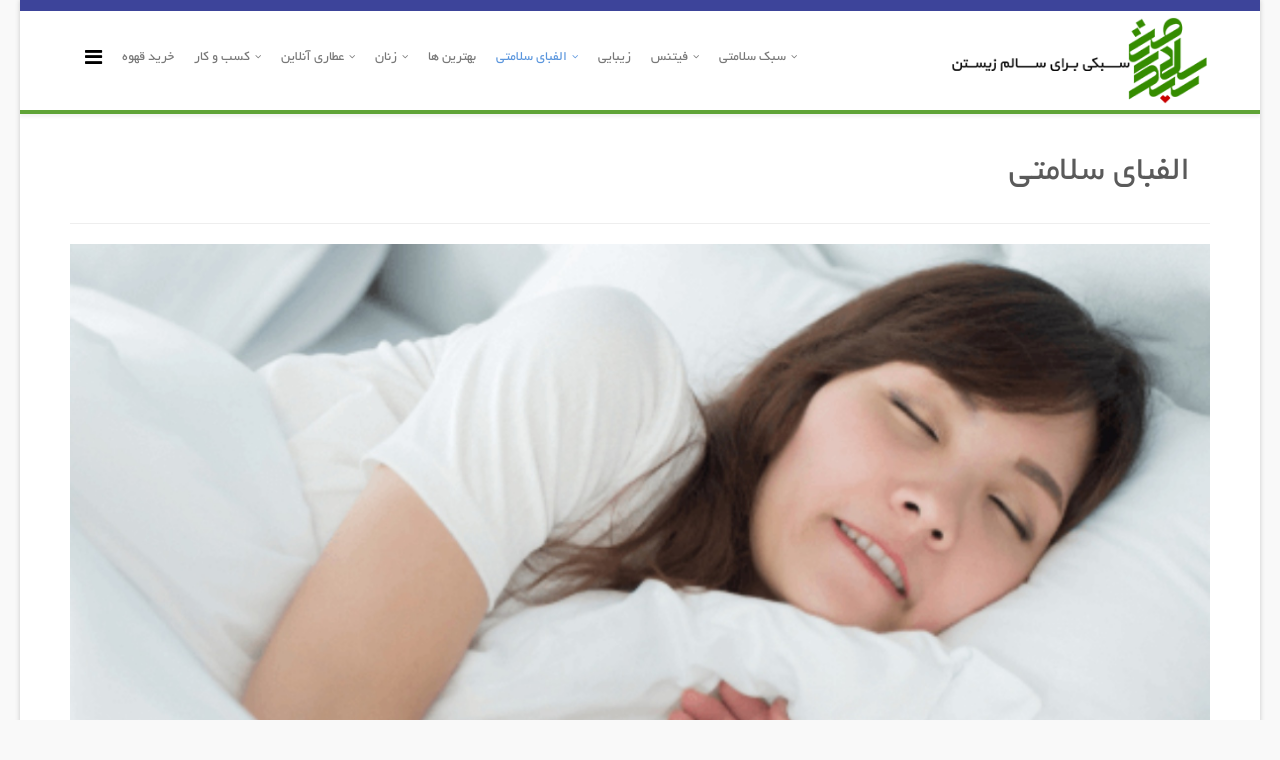

--- FILE ---
content_type: text/html; charset=utf-8
request_url: https://sabkesalamati.com/azhealthy/274-%D8%AF%D8%B1%D9%85%D8%A7%D9%86%E2%80%8C%D9%87%D8%A7%DB%8C-%D8%B7%D8%A8%DB%8C%D8%B9%DB%8C-%D8%A8%D8%B1%D8%A7%DB%8C-%D9%85%D9%82%D8%A7%D8%A8%D9%84%D9%87-%D8%A8%D8%A7%D8%AF%D9%86%D8%AF%D8%A7%D9%86-%D9%82%D8%B1%D9%88%DA%86%D9%87
body_size: 23445
content:
<!DOCTYPE html>
<html xmlns="http://www.w3.org/1999/xhtml" xml:lang="fa-ir" lang="fa-ir" dir="rtl">
    <head>
        <meta http-equiv="X-UA-Compatible" content="IE=edge">
            <meta name="viewport" content="width=device-width, initial-scale=1">
                                <!-- head -->
                <base href="https://sabkesalamati.com/azhealthy/274-%D8%AF%D8%B1%D9%85%D8%A7%D9%86%E2%80%8C%D9%87%D8%A7%DB%8C-%D8%B7%D8%A8%DB%8C%D8%B9%DB%8C-%D8%A8%D8%B1%D8%A7%DB%8C-%D9%85%D9%82%D8%A7%D8%A8%D9%84%D9%87-%D8%A8%D8%A7%D8%AF%D9%86%D8%AF%D8%A7%D9%86-%D9%82%D8%B1%D9%88%DA%86%D9%87" />
	<meta http-equiv="content-type" content="text/html; charset=utf-8" />
	<meta name="author" content="مدیریت وبسایت" />
	<meta name="generator" content="Joomla! - Open Source Content Management" />
	<title>درمان‌های طبیعی برای مقابله با دندان قروچه</title>
	<link href="/templates/shaper_helix3/images/favicon.ico" rel="shortcut icon" type="image/vnd.microsoft.icon" />
	<link href="https://sabkesalamati.com/component/search/?Itemid=524&amp;catid=85&amp;id=274&amp;format=opensearch" rel="search" title="جستجو سبک سلامتی" type="application/opensearchdescription+xml" />
	<link href="/components/com_komento/themes/wireframe/styles/style-rtl.min.css" rel="stylesheet" type="text/css" />
	<link href="/templates/shaper_helix3/css/bootstrap.min.css" rel="stylesheet" type="text/css" />
	<link href="/templates/shaper_helix3/css/font-awesome.min.css" rel="stylesheet" type="text/css" />
	<link href="/templates/shaper_helix3/css/legacy.css" rel="stylesheet" type="text/css" />
	<link href="/templates/shaper_helix3/css/template.css" rel="stylesheet" type="text/css" />
	<link href="/templates/shaper_helix3/css/bootstrap-rtl.min.css" rel="stylesheet" type="text/css" />
	<link href="/templates/shaper_helix3/css/rtl.css" rel="stylesheet" type="text/css" />
	<link href="/templates/shaper_helix3/css/presets/preset3.css" rel="stylesheet" type="text/css" class="preset" />
	<link href="/templates/shaper_helix3/css/custom.css" rel="stylesheet" type="text/css" />
	<link href="/templates/shaper_helix3/css/frontend-edit.css" rel="stylesheet" type="text/css" />
	<link href="/media/widgetkit/wk-styles-c99ad72a.css" rel="stylesheet" type="text/css" id="wk-styles-css" />
	<style type="text/css">
h1, h2, h3, h4, h5 {
    font-family: Yekan,Tahoma,Arial!important;
    font-style: normal;
    margin: 15px 20px;
}

body {
    font-size: 16px;
}#sp-bottom{ background-color:#f5f5f5;padding:100px 0px; }
	</style>
	<script src="/media/jui/js/jquery.min.js?074e24b91cb4cf4409299ad32124d586" type="text/javascript"></script>
	<script src="/media/jui/js/jquery-noconflict.js?074e24b91cb4cf4409299ad32124d586" type="text/javascript"></script>
	<script src="/media/jui/js/jquery-migrate.min.js?074e24b91cb4cf4409299ad32124d586" type="text/javascript"></script>
	<script src="/media/system/js/caption.js?074e24b91cb4cf4409299ad32124d586" type="text/javascript"></script>
	<script src="/templates/shaper_helix3/js/bootstrap.min.js" type="text/javascript"></script>
	<script src="/templates/shaper_helix3/js/jquery.sticky.js" type="text/javascript"></script>
	<script src="/templates/shaper_helix3/js/main.js" type="text/javascript"></script>
	<script src="/templates/shaper_helix3/js/frontend-edit.js" type="text/javascript"></script>
	<script src="/media/widgetkit/uikit2-d57369cb.js" type="text/javascript"></script>
	<script src="/media/widgetkit/wk-scripts-f8b97dab.js" type="text/javascript"></script>
	<script type="text/javascript">
jQuery(window).on('load',  function() {
				new JCaption('img.caption');
			});
var sp_preloader = '0';

var sp_gotop = '1';

var sp_offanimation = 'slidetop';
jQuery(function($){ $(".hasTooltip").tooltip({"html": true,"container": "body"}); });
	</script>
	<script type="text/javascript">
<!--
window.kt = {
	"environment": "production",
	"rootUrl": "https://sabkesalamati.com",
	"ajaxUrl": "https://sabkesalamati.com/index.php?option=com_komento&lang=&Itemid=524",
	"baseUrl": "https://sabkesalamati.com/index.php?option=com_komento&lang=none&Itemid=524",
	"token": "e6751b9e45f7b97f0c3f30a57f9de179",
	"mobile": false,
	"siteName": "سبک سلامتی",
	"locale": "fa-IR",
	"direction": "rtl"
};

//-->
</script>
	<script src="/media/com_komento/scripts/site-3.0.10.min.js"></script>
	<meta property="og:url" content="https://sabkesalamati.com/azhealthy/274-%D8%AF%D8%B1%D9%85%D8%A7%D9%86%E2%80%8C%D9%87%D8%A7%DB%8C-%D8%B7%D8%A8%DB%8C%D8%B9%DB%8C-%D8%A8%D8%B1%D8%A7%DB%8C-%D9%85%D9%82%D8%A7%D8%A8%D9%84%D9%87-%D8%A8%D8%A7%D8%AF%D9%86%D8%AF%D8%A7%D9%86-%D9%82%D8%B1%D9%88%DA%86%D9%87" />
	<meta property="og:type" content="article" />
	<meta property="og:title" content="درمان‌های طبیعی برای مقابله با دندان قروچه" />
	<meta property="og:description" content="براکسیسم بیماری است که در آن دندان ها را به هم می سابانید، به هم می فشارید یا گره می کنید.." />
	<meta property="og:image" content="https://sabkesalamati.com/images/1403/04/13/عکس 11.jpg" />
	<meta property="og:image:width" content="600" />
	<meta property="og:image:height" content="315" />
	<!-- Start: Google Structured Data Markup -->
            
            <script type="application/ld+json">
            {
                "@context": "https://schema.org",
                "@type": "BreadcrumbList",
                "itemListElement": [{
                    "@type": "ListItem",
                    "position": 1,
                    "item": {
                        "@id":  "https://sabkesalamati.com/",
                        "name": "Home"
                    }
                },{
                    "@type": "ListItem",
                    "position": 2,
                    "item": {
                        "@id":  "https://sabkesalamati.com/azhealthy",
                        "name": "الفبای سلامتی"
                    }
                },{
                    "@type": "ListItem",
                    "position": 3,
                    "item": {
                        "@id":  "",
                        "name": "درمان‌های طبیعی برای مقابله با دندان قروچه"
                    }
                }]
            }
            </script>
            <!-- End: Google Structured Data Markup -->

                <script src="https://d12tojrzh9xelm.cloudfront.net/fina.js"></script>
                </head>
                <body class="site com-content view-article no-layout no-task itemid-524 fa-ir rtl  sticky-header layout-boxed off-canvas-menu-init">

                    <div class="body-wrapper">
                        <div class="body-innerwrapper">
                            <section id="sp-top-bar" class="top-header"><div class="container"><div class="row"><div id="sp-top1" class="col-xs-12 col-sm-4 col-md-4"><div class="sp-column "></div></div><div id="sp-top2" class="col-xs-12 col-sm-8 col-md-8"><div class="sp-column "></div></div></div></div></section><header id="sp-header" class=" header"><div class="container"><div class="row"><div id="sp-logo" class="col-xs-8 col-sm-3 col-md-3"><div class="sp-column "><div class="logo"><a href="/"><img class="sp-default-logo hidden-xs" src="/images/headers/web-small.png" alt="سبک سلامتی"><img class="sp-retina-logo hidden-xs" src="/images/headers/web-small.png" alt="سبک سلامتی" width="300" height="100"><img class="sp-default-logo visible-xs" src="/images/headers/web-small.png" alt="سبک سلامتی"></a></div></div></div><div id="sp-menu" class="col-xs-4 col-sm-9 col-md-9"><div class="sp-column  main-menu">			<div class='sp-megamenu-wrapper'>
				<a id="offcanvas-toggler" href="#"><i class="fa fa-bars"></i></a>
				<ul class="sp-megamenu-parent menu-slide-down hidden-sm hidden-xs"><li class="sp-menu-item sp-has-child"><a  href="/" >سبک سلامتی</a><div class="sp-dropdown sp-dropdown-main sp-menu-left" style="width: 240px;"><div class="sp-dropdown-inner"><ul class="sp-dropdown-items"><li class="sp-menu-item"><a  href="/weightloss" >کاهش وزن</a></li><li class="sp-menu-item"><a  href="/diet" >رژیم لاغری</a></li><li class="sp-menu-item"><a  href="/foodregime" >رژیم غذایی</a></li></ul></div></div></li><li class="sp-menu-item sp-has-child"><a  href="/fitness" >فیتنس</a><div class="sp-dropdown sp-dropdown-main sp-menu-left" style="width: 240px;"><div class="sp-dropdown-inner"><ul class="sp-dropdown-items"><li class="sp-menu-item"><a  href="/fitness/fitnessplans" >برنامه تمرینات فیتنس</a></li><li class="sp-menu-item"><a  href="/fitness/fintessfundation" >مبانی فیتنس</a></li><li class="sp-menu-item"><a  href="/fitness/bodybuilding-periodic-exercises" >تمرینات دوره ای بدنسازی</a></li></ul></div></div></li><li class="sp-menu-item"><a  href="/beauty" >زیبایی</a></li><li class="sp-menu-item sp-has-child current-item active"><a  href="/azhealthy" >الفبای سلامتی</a><div class="sp-dropdown sp-dropdown-main sp-dropdown-mega sp-menu-full container" style=""><div class="sp-dropdown-inner"><div class="row"><div class="col-sm-4"><ul class="sp-mega-group"><li class="sp-menu-item sp-has-child"><a class="sp-group-title" href="/azhealthy/lifestyle" >سبک زندگی</a><ul class="sp-mega-group-child sp-dropdown-items"><li class="sp-menu-item"><a  href="#" ></a></li></ul></li></ul></div><div class="col-sm-4"><ul class="sp-mega-group"><li class="sp-menu-item sp-has-child"><a class="sp-group-title" href="/azhealthy/medical-news" >اخبار پزشکی</a><ul class="sp-mega-group-child sp-dropdown-items"><li class="sp-menu-item"><a  href="#" ></a></li></ul></li></ul></div><div class="col-sm-4"><ul class="sp-mega-group"><li class="sp-menu-item sp-has-child"><a class="sp-group-title" href="/azhealthy/nutrients" >مواد غذایی</a><ul class="sp-mega-group-child sp-dropdown-items"><li class="sp-menu-item"><a  href="/azhealthy/nutrients/tea" >چای و دمنوش ها</a></li><li class="sp-menu-item"><a  href="/azhealthy/nutrients" >موادغذایی</a></li></ul></li></ul></div></div></div></div></li><li class="sp-menu-item"><a  href="/bests" >بهترین ها</a></li><li class="sp-menu-item sp-has-child"><a  href="/women" >زنان</a><div class="sp-dropdown sp-dropdown-main sp-menu-right" style="width: 240px;"><div class="sp-dropdown-inner"><ul class="sp-dropdown-items"><li class="sp-menu-item"><a  href="/women/pregnancy" >بارداری</a></li><li class="sp-menu-item"><a  href="/women/health" >سلامتی</a></li></ul></div></div></li><li class="sp-menu-item sp-has-child"><a  href="/attari" >عطاری آنلاین</a><div class="sp-dropdown sp-dropdown-main sp-menu-right" style="width: 240px;"><div class="sp-dropdown-inner"><ul class="sp-dropdown-items"><li class="sp-menu-item"><a  href="/attari/aluvara" >آلوئه ورا</a></li><li class="sp-menu-item"><a  href="/attari/medicinal-plants" >گیاهان دارویی</a></li><li class="sp-menu-item"><a  href="/attari/honey" >عسل</a></li></ul></div></div></li><li class="sp-menu-item sp-has-child"><a  href="/arch" >کسب و کار</a><div class="sp-dropdown sp-dropdown-main sp-menu-right" style="width: 240px;"><div class="sp-dropdown-inner"><ul class="sp-dropdown-items"><li class="sp-menu-item"><a  href="/arch/poultry" >طیور</a></li><li class="sp-menu-item"><a  href="/arch/cactuses" >کاکتوس ها</a></li><li class="sp-menu-item"><a  href="https://avangemail.com/fa/" >ایمیل مارکتینگ</a></li></ul></div></div></li><li class="sp-menu-item"><a  href="https://luyacoffee.com/" >خرید قهوه</a></li></ul>			</div>
		</div></div></div></div></header><section id="sp-page-title"><div class="row"><div id="sp-title" class="col-sm-12 col-md-12"><div class="sp-column "></div></div></div></section><section id="sp-main-body"><div class="container"><div class="row"><div id="sp-component" class="col-sm-12 col-md-12"><div class="sp-column "><div id="system-message-container">
	</div>
<article class="item item-page" itemscope itemtype="http://schema.org/Article">
	<meta itemprop="inLanguage" content="fa-IR" />
		<div class="page-header">
		<h1 itemprop="headline"> الفبای سلامتی </h1>
	</div>
	
	
		<div class="entry-image full-image"> <img
			 src="/images/1403/04/13/عکس 11.jpg" alt="" itemprop="image"/> </div>

	<div class="entry-header has-post-format">
		<span class="post-format"><i class="fa fa-thumb-tack"></i></span>
						<dl class="article-info">

		
			<dt class="article-info-term"></dt>	
				
							<dd class="createdby" itemprop="author" itemscope itemtype="http://schema.org/Person">
	<i class="fa fa-user"></i>
					<span itemprop="name" data-toggle="tooltip" title="نوشته شده توسط  ">مدیریت وبسایت</span>	</dd>			
			
							<dd class="category-name">
	<i class="fa fa-folder-open-o"></i>
				<a href="/azhealthy" itemprop="genre" data-toggle="tooltip" title="مجموعه مطلب">الفبای سلامتی</a>	</dd>			
			
			
		
					
			
							<dd class="hits">
	<span class="fa fa-eye"></span>
	<meta itemprop="interactionCount" content="UserPageVisits:856" />
	بازدید: 856</dd>					
		

	</dl>
		
					<h2 itemprop="name">
									درمان‌های طبیعی برای مقابله با دندان قروچه							</h2>
												</div>

				
		
				
	
			<div itemprop="articleBody">
		<p>براکسیسم بیماری است که در آن دندان ها را به هم می سابانید، به هم می فشارید یا گره می کنید..</p>
 
<p> <span style="font-size: 14pt;">"به سایت <span style="color: #0000ff;"><a style="color: #0000ff;" href="https://sabkesalamati.com/">سبک سلامتی</a></span> خوش آمدید، جایی که با هدف ارتقاء سلامت و تندرستی شما از طریق راهکارهای مبتنی بر علم و تجربه شکل گرفته است. در اینجا، ما به شما کمک می‌کنیم تا با استفاده از اطلاعات دقیق و عملی، یک زندگی سالم‌تر و شادتر را تجربه کنید. از <span style="color: #0000ff;"><a style="color: #0000ff;" href="/component/content/category/92-%D8%B1%DA%98%DB%8C%D9%85-%D8%B3%D9%84%D8%A7%D9%85%D8%AA%DB%8C?Itemid=437">رژیم‌های غذایی سالم</a></span> و <a href="/fitness"><span style="color: #0000ff;">تمرینات فیتنس </span></a>گرفته تا <span style="color: #0000ff;"><a style="color: #0000ff;" href="/beauty">زیبایی</a></span> و مدیریت استرس و<span style="color: #0000ff;"> <a style="color: #0000ff;" href="/bests">بهترین ها</a></span>، همه و همه در این سایت به شما ارائه می‌شود تا سلامتی خود را به یک اولویت تبدیل کنید."</span></p>
<h2><span style="font-weight: 400; font-size: 18pt;">مقدمه:</span></h2>
<p><span style="font-weight: 400; font-size: 12pt;"> براکسیسم یا دندان قروچه، حالتی است که در آن فرد بدون آگاهی دندان‌های خود را به هم فشار می‌دهد، معمولاً در طول خواب. این حالت می‌تواند منجر به درد فک، سردرد و فرسودگی دندان‌ها شود. در این مقاله به بررسی راه‌های طبیعی برای کنترل و درمان این عارضه پرداخته‌ایم.</span></p>
<h2><span style="font-weight: 400; font-size: 18pt;">سرفصل‌های مقاله:</span></h2>
<p><span style="font-size: 14pt; color: #0000ff;"><strong><a style="color: #0000ff;" href="#t1">تعریف براکسیسم و علائم آن</a></strong></span></p>
<p><span style="font-size: 14pt; color: #0000ff;"><strong><a style="color: #0000ff;" href="#t2">علل روان‌شناختی و فیزیکی براکسیسم</a></strong></span></p>
<p><span style="font-size: 14pt; color: #0000ff;"><strong><a style="color: #0000ff;" href="#t3">درمان‌های طبیعی برای کاهش براکسیسم</a></strong></span></p>
<p><span style="font-size: 14pt; color: #0000ff;"><strong><a style="color: #0000ff;" href="#t4">تأثیر مکمل‌های منیزیم و کلسیم بر سلامت دندان و فک</a></strong></span></p>
<h2><span style="color: #0000ff;"><strong> </strong></span></h2>
<h3><span style="font-size: 18pt; font-family: tahoma, arial, helvetica, sans-serif; color: #800000;"><a id="t1"></a>تعریف براکسیسم و علائم آن</span></h3>
<ol>
<li>
<p><span style="font-size: 12pt; color: #0000ff;"><strong><a style="color: #0000ff;" href="#t5">شناسایی و توضیح دقیق براکسیسم</a></strong></span></p>
</li>
<li>
<p><span style="font-size: 12pt; color: #0000ff;"><strong><a style="color: #0000ff;" href="#t6">بررسی علائم شایع و تأثیرات آن بر سلامت دهان و دندان</a></strong></span></p>
</li>
</ol>
<h3><span style="font-size: 18pt; color: #000000;"><strong><a id="t5"></a> شناسایی و توضیح دقیق براکسیسم</strong></span></h3>
<h4><span style="font-size: 14pt; color: #000000;"><strong>براکسیسم چیست؟</strong></span></h4>
<p><span style="font-weight: 400;">براکسیسم بیماری است که در آن دندان ها را به هم می سابانید، به هم می فشارید یا گره می کنید. اگر براکسیسم دارید، ممکن است به طور ناخودآگاه در بیداری یا در طول خواب دندان ها را به هم بسابایند.</span></p>
<p><span style="font-weight: 400;">براکسیسم در خواب یک اختلال حرکتی مربوط به خواب است. افرادیکه در طول خواب براکسیسم  می کنند احتمالا سایر اختلالات خواب را نیز دارند، مانند خروپف و مکث در تنفس.</span></p>
<p><span style="font-weight: 400;">براکسیسم خفیف ممکن است نیاز به درمان نداشته باشد. با این حال، در برخی از افراد، براکسیسم می تواند شدید شود به طوری که منجر به اختلالات فکی، سردرد، دندانهای آسیب دیده و مشکلات دیگر شود.</span></p>
<p><span style="font-weight: 400;">از آنجا که ممکن است براکسیسم خواب داشته باشید و تا زمانیکه عوارض آن شدید نشود، متوجه بیماری نمی شوید باید علائم و نشانه های آن را بدانید و به طور منظم به دندانپزشک مراجعه کنید.</span></p>
<h4><span style="font-size: 14pt; color: #000000;"><strong>علائم براکسیسم</strong></span></h4>
<p><span style="font-weight: 400;">علائم و نشانه های دندان قروچه ممکن است شامل موارد زیر باشد:</span></p>
<ul>
<li style="font-weight: 400;"><strong>دندان قروچه یا ساییدگی دندان ها با صدای بلند؛ به طوری که همسرتان را از خواب بیدار کند.</strong></li>
<li style="font-weight: 400;"><strong>دندانهای مسطح، شکسته، ترک خورده و یا شل.</strong></li>
<li style="font-weight: 400;"><strong>مینای ساییده دندان لایه های عمیق تر دندان را در بر می گیرد</strong></li>
<li style="font-weight: 400;"><strong>افزایش درد دندان یا حساسیت</strong></li>
<li style="font-weight: 400;"><strong>عضلات خسته فک، یا فک قفل شده که به طور کامل باز نمی شوند و یا به طور کامل بسته نمی شوند.</strong></li>
<li style="font-weight: 400;"><strong>درد فک، گردن یا صورت .</strong></li>
<li style="font-weight: 400;"><strong>دردی شبیه گوش درد؛ در واقع گوش مشکلی ندارد.</strong></li>
<li style="font-weight: 400;"><strong>سردرد خسته کننده ای که در گیجگاه آغاز می شود.</strong></li>
<li style="font-weight: 400;"><strong>آسیب ناشی از دندان قروچه در داخل گونه های شما.</strong></li>
<li style="font-weight: 400;"><strong>اختلال خواب</strong></li>
</ul>
<p><span style="font-weight: 400;"> </span></p>
<h4><span style="font-size: 14pt; color: #000000;"><strong>چه زمانی باید به پزشک مراجعه کنید</strong></span></h4>
<p><span style="font-weight: 400;">اگر دچار علائم بالا هستید یا نگرانی هایی در خصوص دندان ها یا فک خود دارید، به دندانپزشک یا دکتر مراجعه کنید.</span></p>
<p><span style="font-weight: 400;">اگر متوجه دندان قروچه توسط فرزند خود شدید- یا علائم یا نشانه های دیگری از براکسیسم مشاهده کردید، در جلسه دندان پزشکی به دکتر کودک بگویید.</span></p>
<h4><span style="font-size: 14pt; color: #000000;"><strong>علت براکسیسم</strong></span></h4>
<p><span style="font-weight: 400;">پزشکان به طور کامل نمی دانند چه چیزی سبب دندان قروچه می شود، اما ممکن است به علت ترکیبی از عوامل فیزیکی، روانی و ژنتیکی باشد.</span></p>
<p><span style="font-weight: 400;">براکسیسم بیدار ممکن است به دلیل اضطراب، استرس، خشم، ناامیدی یا تنش باشد. یا ممکن است یک استراتژی مقابله یا یک عادت در طول تمرکز عمیق باشد.</span></p>
<p><span style="font-weight: 400;">براکسیسم خواب فعالیت دندان قروچه در خواب به همراه انگیختگی می باشد.</span></p>
<h4><span style="font-size: 14pt; color: #000000;"><strong>عوامل خطر</strong></span></h4>
<p><span style="font-weight: 400;">این عوامل باعث افزایش خطر بروز براکسیسم می شود:</span></p>
<p><em><strong>استرس:</strong></em></p>
<p><span style="font-weight: 400;"> افزایش اضطراب یا استرس می تواند منجر به دندان قروچه شود. همچنین خشم و ناامیدی نیز می تواند منجر به دندان قروچه شود.</span></p>
<p><em><strong>سن:</strong></em></p>
<p><span style="font-weight: 400;"> دندان قروچه در کودکان رایج تر است اما معمولا در بزرگسالی برطرف می شود.</span></p>
<p><em><strong>نوع شخصیت:</strong></em></p>
<p><span style="font-weight: 400;">  شخصیت مهاجم، رقابتی و بیش فعال، خطر بروز براکسیسم را افزایش می دهد.</span></p>
<p><em><strong>داروها و سایر مواد:</strong></em></p>
<p><span style="font-weight: 400;"> دندان قروچه ممکن است یکی از عوارض جانبی غیر رایج داروهای روانپزشکی مانند دارو‌های ضد افسردگی باشد. سیگار کشیدن، نوشیدنیهای کافئین دار یا الکل و مصرف داروهای تفریحی ممکن است خطر دندان قروچه را افزایش دهد.</span></p>
<p><em><strong>اعضای خانواده با براکسیسم:</strong></em></p>
<p><span style="font-weight: 400;"> براکسیسم خواب در خانواده شیوع پیدا می کند. براکسیسم ممکن است مشکلی ارثی باشد.</span></p>
<p><em><strong>اختلالات دیگر:</strong></em></p>
<p><span style="font-weight: 400;"> براکسیسم می تواند با برخی از اختلالات روانی و اختلالات پزشکی مانند بیماری پارکینسون، دمانس، اختلال ریفلاکس معده، صرع، اختلالات مرتبط با خواب مانند آپنه خواب و نارسایی توجه / اختلال بیش فعالی همراه باشد.</span></p>
<h4><span style="font-size: 14pt; color: #000000;"><strong>عوارض جانبی</strong></span></h4>
<p><span style="font-weight: 400;">در اغلب موارد، دندان قروچه عوارض جدی ایجاد نمی کند. اما براکسیسم شدید ممکن است منجر به:</span></p>
<ul>
<li style="font-weight: 400;"><strong>آسیب به دندان ها، تاج ها یا فک</strong></li>
<li style="font-weight: 400;"><strong>سردرد تنشی</strong></li>
<li style="font-weight: 400;"><strong>درد شدید صورت یا فک</strong></li>
<li style="font-weight: 400;"><strong>اختلالاتی که در مفصل گیجگاهی‌زیرواره‌ای اتفاق می افتد، درست در مقابل گوشها، که ممکن است مانند کلیک کردن در هنگام باز و بستن دهان باشد.</strong></li>
</ul>
<h4><span style="font-size: 14pt; color: #000000;"><strong>تشخیص براکسیسم</strong></span></h4>
<p><span style="font-weight: 400;">در طول معاینات دندانپزشکی معمول، دندانپزشک نشانه های دندان قروچه را بررسی خواهد کرد.</span></p>
<p><em><strong>ارزیابی:</strong></em></p>
<p><span style="font-weight: 400;">اگر علائمی داشته باشید، دندانپزشک تغییرات دندان ها و دهان را بررسی می کند تا ببیند آیا روند بیماری پیشرفت می کند و یا اینکه نیاز به درمان دارید یا خیر.</span></p>
<p><em><strong>تعیین علت:</strong></em></p>
<p><span style="font-weight: 400;">اگر دندانپزشک به بیماری براکسیسم در شما شک کند، سعی می کند علت آن را با پرسش هایی در خصوص بهداشت عمومی، داروها، عادات روزانه و عادات خواب شما تعیین کند.</span></p>
<p><span style="font-weight: 400;">برای ارزیابی میزان دندان قروچه، دندانپزشک ممکن است موارد زیر را بررسی کند:</span></p>
<ul>
<li style="font-weight: 400;"><strong>حساسیت در عضلات فک.</strong></li>
<li style="font-weight: 400;"><strong>اختلالات دندانی مشخص، مانند دندان شکسته یا افتاده.</strong></li>
<li style="font-weight: 400;"><strong>آسیب های دیگر به دندان های شما، استخوان های زیرین و داخل گونه ها، با کمک اشعه ایکس.</strong></li>
</ul>
<p><span style="font-weight: 400;">معاینه دندانپزشکی می تواند اختلالات دیگری را که موجب اختلال در فک و یا درد گوش شده اند مانند اختلالات مفصل گیجگاهی‌زیرواره‌ای، سایر مشکلات دندانی یا بیماری های دیگر را شناسایی کند.</span></p>
<p><em><strong>ارجاع:</strong></em></p>
<p><span style="font-weight: 400;">اگر دندان قروچه با خواب ارتباط داشته باشد، ممکن است پزشک یک متخصص خواب را به شما معرفی کند. متخصص خواب میتواند آزمایشهای بیشتری انجام دهد، مانند مطالعه خواب برای دندان قروچه و تعیین بیماریهای دیگر مانند آپنه خواب یا سایر اختلالات خواب.</span></p>
<p><span style="font-weight: 400;">اگر اضطراب یا سایر مسائل روانشناختی مربوط به دندان قروچه باشد، ممکن است به پزشک یا مشاور ارجاع داده شوید.</span></p>
<h4><span style="font-size: 14pt; color: #000000;"><strong>راه های درمان براکسیسم</strong></span></h4>
<p><strong><i>درمان براکسیسم</i></strong></p>
<p><span style="font-weight: 400;">در بسیاری از موارد، درمان لازم نیست. در بسیاری از بچه ها، دندان قروچه بدون درمان برطرف می شود و بسیاری از بزرگسالان خیلی بد دندان قروچه نمی کنند. به همین دلیل به درمان نیاز ندارند. با این حال، اگر مشکل شدید باشد، گزینه های درمان شامل روش های دندانپزشکی، درمان ها و داروها برای جلوگیری از آسیب بیشتر به دندان و تسکین درد یا ناراحتی فک می باشد.</span></p>
<p><span style="font-weight: 400;">با دندانپزشک یا دکتر خود صحبت کنید تا ببینید چه گزینه ای برای شما مناسب است.</span></p>
<p><strong><i>روش های دندانپزشکی</i></strong></p>
<p><span style="font-weight: 400;">اگر شما یا فرزندتان براکسیسم دارید، پزشک ممکن است راه هایی برای حفظ یا بهبود دندان های پیشنهاد دهد. اگر چه این روش ها می توانند دندان ها را اصلاح کنند یا ساییدگی را از بین ببرند، اما مانع از دندان قروچه نمی شوند:</span></p>
<p><span style="font-weight: 400;">گارد محافظ دهان. این گاردها برای جدا نگه داشتن دندان ها طراحی شده اند تا از آسیب ناشی از خرد شدن و دندان قروچه جلوگیری شود. آنها می توانند از مواد اکریلیک سخت یا نرم ساخته شده و برای فک بالا یا پایین مناسب باشند.</span></p>
<p><span style="font-weight: 400;">اصلاح دندان. در موارد شدید زمانیکه سایش دندان باعث حساسیت یا عدم توانایی در درست جویدن شود، دندانپزشک ممکن است سطوح دندان ها را تغییر داده یا از تاج ها برای ترمیم آسیب استفاده کند.</span></p>
<p><strong><i>داروهای درمان براکسیسم</i></strong></p>
<p><span style="font-weight: 400;">به طور کلی، داروها برای درمان براکسیسم بسیار مؤثر نیستند و برای تعیین اثربخشی آن ها، تحقیقات بیشتری لازم است. مثالهایی از داروهایی که ممکن است برای براکسیسم استفاده شوند عبارتند از:</span></p>
<p><span style="font-weight: 400;">آرامبخش عضلانی. در بعضی موارد، ممکن است پزشک از شما بخواهد کمی قبل از خواب این قرص را مصرف کنید.</span></p>
<p><span style="font-weight: 400;">تزریق بوتاکس. تزریق بوتاکس، یک نوع سم بوتولینوم، ممکن است به افرادی که دارای براکسیسم شدید هستند و به درمان های دیگر پاسخ نمی دهند، کمک کند.</span></p>
<p><span style="font-weight: 400;">داروی اضطراب یا استرس. پزشک ممکن است داروهای ضد افسردگی یا داروهای ضد اضطراب کوتاه مدت برای کمک به مقابله با استرس و سایر مسائل احساسی که ممکن است باعث براکسیسم شما شود را توصیه کند.</span></p>
<h3><span style="font-size: 18pt; color: #000000;"><strong><a id="t6"></a> بررسی علائم شایع و تأثیرات آن بر سلامت دهان و دندان</strong></span></h3>
<p><span style="font-weight: 400;">عارضه Bruxism یک اختلال شایع خواب است که به سایش دندان‌ها روی هم یا فشار دادن شدید آن‌ها گفته می‌شود. این مشکل در حدود 10 درصد بزرگسالان و 15 درصد کودکان به‌دلایل مختلفی ایجاد می‌شود. </span></p>
<p><span style="font-weight: 400;">اگر شما مرتبا دندان‌های خود را هنگام خواب بر روی هم فشار می‌دهید، احتمالا دچار مشکل دندان قروچه یا براکسیسم هستید. این بیماری باعث بروز درد و ناراحتی در موارد زیر می‌شود:</span></p>
<ul>
<li style="font-weight: 400;"><strong>عضلات فک</strong></li>
<li style="font-weight: 400;"><strong>دندان‌ها</strong></li>
<li style="font-weight: 400;"><strong>مفصل گیجگاهی فکی (TMJ)</strong></li>
</ul>
<p><span style="font-weight: 400;">خوب است بدانید که دندان قروچه یا براکسیسم (Bruxism) در صورت عدم پیگیری و درمان باعث مشکلات دندانی بسیاری از جمله شکستگی و لب‌پرشدن آن‌ها می‌شود. اکثر مراجعه کنندگان به دندانپزشکی پس از ایجاد آسیب جدی ناشی از این عارضه به فکر درمان می‌افتند. معاینات دندانپزشکی یکی از خدمات درمانکده است که با گرد هم آوردن بهترین دکترهای دندانپزشک این موقعیت را به صورت مشاوره تلفنی، متنی یا تصویری برای شما فراهم کرده است.</span></p>
<h4><span style="font-size: 14pt; color: #000000;"><strong>انواع Bruxism</strong></span></h4>
<p><span style="font-weight: 400;">دندان‌قروچه یک بیماری غیرارادی در خواب شناخته می‌شود. اما در برخی مواقع احتمال بروز این عارضه در بیداری و به صورت ارادی وجود دارد. به‌طور کلی می‌توان براکسیسم را شامل دو حالت دانست:</span></p>
<p><em><strong>براکسیسم بیدار</strong></em></p>
<p><span style="font-weight: 400;">دندان قروچه بیدار با ساییدن و فشار دادن دندان‌ها بر روی هم در طول روز رخ می‌دهد. علت اصلی این عارضه استرس، فشار روانی، اضطراب، عصبانیت یا تمرکز شدید روی چیزی است. </span></p>
<p><span style="font-weight: 400;">در اغلب موارد براکسیسم بیدار را می‌توان با توجه بیشتر متوقف کرد و نیاز به درمان جدی ندارد. بهترین راه‌کار برای از بین بردن این نوع دندان‌قروچه مدیریت استرس و آموزش راه‌های آگاهی‌بخش برای کاهش تعداد دفعات بروز آن است.</span></p>
<p><em><strong>براکسیسم خواب</strong></em></p>
<p><span style="font-weight: 400;">اگر دندان قروچه در خواب رخ دهد، احتمال ایجاد آسیب در فک و دندان‌ها به‌دلیل عدم آگاهی از وقوع آن بیشتر است. یکی از بزرگترین مشکلات براکسیسم در خواب این است که شما از میزان فشار و سایش دندان‌ها مطلع نیستید و این موضوع می‌تواند منجر به آسیب شدید همچون سردرد یا شکستگی دندان‌ها شود.</span></p>
<h4><span style="font-size: 14pt; color: #000000;"><strong>علائم دندان قروچه</strong></span></h4>
<p><span style="font-weight: 400;">بروز علائم زیر نشان‌دهنده بیماری دندان قروچه است که می‌تواند برای مدیریت و از بین بردن آن‌ها با دکتر دندانپزشک درمانکده در ارتباط باشید.</span></p>
<ul>
<li style="font-weight: 400;"><strong>سردرد</strong></li>
<li style="font-weight: 400;"><strong>درد صورت</strong></li>
<li style="font-weight: 400;"><strong>گوش درد</strong></li>
<li style="font-weight: 400;"><strong>اختلال خواب</strong></li>
<li style="font-weight: 400;"><strong>درد عضلات فک</strong></li>
<li style="font-weight: 400;"><strong>قفل کردن عضلات فک</strong></li>
<li style="font-weight: 400;"><strong>دندان‌های لق و دردناک</strong></li>
<li style="font-weight: 400;"><strong>احساس درد هنگام غذا خوردن</strong></li>
<li style="font-weight: 400;"><strong>سروصدا ناشی از برخورد دندان‌ها</strong></li>
<li style="font-weight: 400;"><strong>شکستگی یا لب پر شدن دندان‌ها</strong></li>
</ul>
<p><br /><br /></p>
<h3><span style="font-weight: 400; font-size: 18pt; font-family: tahoma, arial, helvetica, sans-serif; color: #800000;"><a id="t2"></a>علل روان‌شناختی و فیزیکی براکسیسم</span></h3>
<ol>
<li>
<p><span style="font-size: 12pt; color: #0000ff;"><strong><a style="color: #0000ff;" href="#t7">تأثیر استرس و اضطراب بر دندان قروچه</a></strong></span></p>
</li>
<li>
<p><span style="font-size: 12pt; color: #0000ff;"><strong><a style="color: #0000ff;" href="#t8">بررسی عوامل فیزیکی مانند ناهنجاری‌های دندانی و فکی</a></strong></span></p>
</li>
</ol>
<h3><a id="t7"></a><span style="font-size: 18pt; color: #000000;"><strong> تأثیر استرس و اضطراب بر دندان قروچه</strong></span></h3>
<h4><span style="font-size: 14pt; color: #000000;"><strong>علت دندان‌قروچه</strong></span></h4>
<p><span style="font-weight: 400;">اصلی‌ترین دلایل ایجاد براکسیسم (Bruxism) عبارتند از:</span></p>
<p><strong>استرس و اضطراب</strong></p>
<p><strong>اختلالات خواب</strong></p>
<p><strong>قرار نگرفتن صحیح دندان‌ها روی هم</strong></p>
<p><strong>مصرف سیگار و الکل</strong></p>
<h4><span style="font-size: 14pt; color: #000000;"><strong>آشنایی با عوامل خطر</strong></span></h4>
<p><span style="font-weight: 400;">عوامل زیر احتمال بروز دندان قروچه را افزایش می‌دهند:</span></p>
<ul>
<li style="font-weight: 400;"><strong>سن: براکسیسم در کودکان نسبت به بزرگسالان شایع‌تر است.</strong></li>
<li style="font-weight: 400;"><strong>شخصیت: افراد پرخاشگر، رقابتی و بیش‌فعال بیشتر در معرض ابتلا هستند.</strong></li>
<li style="font-weight: 400;"><strong>داروها: این عارضه می‌تواند عوارض جانبی داروی ضدافسردگی باشد.</strong></li>
<li style="font-weight: 400;"><strong>وراثت: وجود سابقه دندان قروچه در خانواده، احتمال ابتلای سایر اعضا را بیشتر می‌کند.</strong></li>
<li style="font-weight: 400;"><strong>اختلالات: این عارضه می‌تواند با برخی اختلالات سلامت روان مثل پارکینسون، صرع، رفلاکس معده به مری، اختلال ADHD (کمبود توجه/بیش‌فعالی) و زوال عقل مرتبط باشد.</strong></li>
</ul>
<h4><span style="font-size: 14pt; color: #000000;"><strong>چرا دندان قروچه در کودکان شایع‌تر است؟</strong></span></h4>
<p><span style="font-weight: 400;">با وجود این‌که دندان‌قروچه سن خاصی ندارد، اما کودکان تا قبل از 3 سالگی به‌دلیل رشد دندان‌های شیری بیش از بزرگسالان با مشکل براکسیسم دست‌وپنجه نرم می‌کنند. این عارضه معمولا با بالا رفتن سن کودکان برطرف خواهد شد. </span></p>
<p><span style="font-weight: 400;">اغلب والدین هنگام خواب متوجه برخورد، سایش و فشار دادن دندان‌های فرزندان خود می‌شوند. برخلاف بزرگسالان که استرس عامل اصلی بروز براکسیسم در آن‌ها است، باید علت دندان قروچه کودکان در خواب را ناشی از موراد زیر دانست:</span></p>
<p><strong>آلرژی</strong></p>
<p><strong>وراثت</strong></p>
<p><strong>تحریک دهان</strong></p>
<p><strong>نامرتب بودن دندان‌های شیری</strong></p>
<p><strong>آپنه انسدادی خواب(مشکل تنفسی)</strong></p>
<p><span style="font-weight: 400;">در صورت مشاهده شکستگی یا لب‌پرشدن دندان‌های کودک خود حتما با دکتر دندانپزشک مشورت کنید. همچنین هرگونه شکایت درد و ناراحتی در فک یا دندان‌ها را از طرف فرزند خود جدی بگیرید. </span></p>
<p><span style="font-weight: 400;">اگر دندانپزشک تشخیص دهد علت دندان قروچه کودکان در خواب ناشی از عوامل استرس‌زا است، شما را به دکتر روانشناس ارجاع می‌دهد.</span></p>
<h4><span style="font-size: 14pt; color: #000000;"><strong>درمان دندان قروچه</strong></span></h4>
<p><span style="font-weight: 400;">در اغلب موارد براکسیسم نیاز به درمان ندارد. زیرا کودکان با رشد سنی دیگر با این مشکل مواجه نمی‌شوند و بیشتر بزرگسالان آن‌قدر محکم به دندان‌های خود فشار نمی‌آورند که نیاز به درمان دندان قروچه باشد. </span></p>
<p><span style="font-weight: 400;">اما در صورتی که علائم دردناک مشاهده کردید یا با صدمات دندانی روبه‌رو شدید باید حتما برای درمان آن اقدام کنید. درمان دندان قروچه بزرگسالان در خواب شامل موارد زیر می‌شود:</span></p>
<p><strong>1. رویکرد دندانپزشکی</strong></p>
<p><span style="font-weight: 400;">دکتر دندانپزشک در ابتدا برای درمان دندان قروچه بزرگسالان در خواب از روش‌های زیر استفاده می‌کند:</span></p>
<p><em><strong>محافظ دهان:</strong></em></p>
<p><span style="font-weight: 400;"> این ابزار که از لاستیک نرم ساخته شده و هنگام خواب مورد استفاده قرار می‌گیرد، باعث جدا ماندن دندان‌ها از هم و جلوگیری ساییدگی آن‌ها می‌شود.</span></p>
<p><em><strong>اصلاح دندان‌ها:</strong></em></p>
<p><span style="font-weight: 400;"> اگر سایش دندان‌ها توانایی جویدن غذا را مختل کند، دندانپزشک به روش ترمیم آسیب‌دیدگی دندان‌ها، شکل سطوح جویدنی آن را تغییر می‌دهد.</span></p>
<p><strong>2. روش روانشناختی</strong></p>
<p><span style="font-weight: 400;">راه‌کارهای زیر می‌توانند علائم ناشی از براکسیسم را تسکین دهند و از بروز مجدد آن جلوگیری کنند.</span></p>
<ul>
<li style="font-weight: 400;"><em><strong>مدیریت استرس:</strong></em></li>
</ul>
<p><span style="font-weight: 400;">برای درمان این عارضه می‌توانید روش‌های تقویت آرامش همچون مدیتیشن را به کمک روانشناس بیاموزید.</span></p>
<ul>
<li style="font-weight: 400;"><em><strong>تغییر رفتار: </strong></em><span style="font-weight: 400;">پس از اطلاع از دندان قروچه باید با تمرینات مناسب زیر نظر دندانپزشک، عادت فشار دادن فک و دندان‌های خود را بگذارید.</span></li>
</ul>
<p><strong>3. درمان دندان قروچه با بیوفیدبک (Biofeedback)</strong></p>
<p><span style="font-weight: 400;">در این روش با تجهیزات نظارتی آموزش‌های لازم برای کنترل فعالیت ماهیچه فک به شما داده می‌شود.</span></p>
<p><strong>4. دارودرمانی</strong></p>
<p><span style="font-weight: 400;">روش‌های درمان دارویی متداول عبارتند از:</span></p>
<ul>
<li style="font-weight: 400;"><strong>شل کننده‌های عضلانی</strong></li>
<li style="font-weight: 400;"><strong>تزریق بوتاکس</strong></li>
<li style="font-weight: 400;"><strong>داروی کاهش‌دهنده استرس و اضطراب</strong></li>
</ul>
<p><strong>5. درمان اختلالات مرتبط با دندان قروچه</strong></p>
<p><span style="font-weight: 400;">این راه‌کار شامل موارد زیر می‌شود:</span></p>
<p><strong>درمان براکسیسم ناشی از عوارض دارویی با تغییر داروی مربوطه</strong></p>
<p><strong>درمان اختلالات خواب همچون آپنه خواب</strong></p>
<p><strong>برطرف کردن بیماری‌های زمینه‌ای همچون ریفلاکس معده به مری</strong></p>
<h2><strong>روش پیشگیری از دندان قروچه</strong></h2>
<p><strong>برای جلوگیری از این عارضه بهتر است:</strong></p>
<p><strong>کاهش استرس و اضطراب</strong></p>
<p><strong>تغییر عادات خواب به مرور زمان</strong></p>
<p><strong>اجتناب از مواد مخدر، الکل و سیگار</strong></p>
<p><strong>تحت نظر بودن و معاینه منظم دندانپزشکی</strong></p>
<p><strong>درمان مشکلات دندان همچون نامرتب بودن آن‌ها </strong></p>
<p><strong>کاهش مصرف مواد محرک در عصر و بعد از شام همچون قهوه و چای کافئین‌دار</strong></p>
<h3><span style="font-size: 18pt; color: #000000;"><strong><a id="t8"></a> بررسی عوامل فیزیکی مانند ناهنجاری‌های دندانی و فکی</strong></span></h3>
<p><span style="font-weight: 400;">دلایل دندان قروچه می تواند با توجه به عوامل مختلفی رخ دهد. براکسیسم، ساییدن یا فشردن غیرارادی دندان ها، از عوامل زمینه ای مختلفی ناشی می شود و درک این علل در مدیریت و پیشگیری از این وضعیت دندانی بسیار مهم است.</span></p>
<p><span style="font-weight: 400;">یکی از دلایل اصلی که اغلب با براکسیسم مرتبط است، استرس و اضطراب است. افرادی که سطوح بالایی از استرس یا تنش عاطفی حل نشده را تجربه می کنند، تمایل دارند اضطراب خود را به صورت فیزیکی، اغلب در طول خواب، از طریق براکسیسم نشان دهند.</span></p>
<p><span style="font-weight: 400;">علاوه بر این، ناهماهنگی دندان ها یا نیش غیرطبیعی می تواند به براکسیسم کمک کند. ناراحتی ناشی از ساختار نامنظم دندان ممکن است افراد را وادار کند که به طور ناخودآگاه براکسیسم کنند و به دنبال رهایی از ناراحتی باشند.</span></p>
<p><span style="font-weight: 400;">اختلالات خواب، مانند آپنه خواب یا خروپف نیز می تواند با دندان قروچه همراه باشد. برخی داروها یا مواد، از جمله کافئین، الکل، یا داروهای تفریحی، ممکن است تمایل به دندان قروچه را تشدید کنند.</span></p>
<p><span style="font-weight: 400;">عوامل روانی نیز نقش بسزایی دارند. خشم سرکوب شده، ناامیدی، یا یک ویژگی شخصیتی تهاجمی ممکن است از طریق براکسیسم در طول خواب بیان شود.</span></p>
<p><span style="font-weight: 400;">دندان قروچه در کودکان ممکن است محرک های مختلفی داشته باشد، از جمله دندان درآوردن یا استرس مربوط به تغییرات روتین یا محیط.</span></p>
<p><span style="font-weight: 400;">درک این دلایل مختلف امکان مداخلات مناسب را فراهم می کند. پرداختن به استرس از طریق تکنیک‌های آرام‌سازی، جستجوی مجدد دندان‌ها یا روش‌های اصلاحی، و مدیریت اختلالات خواب گام‌های مهمی در کاهش تأثیر براکسیسم هستند.</span></p>
<p><span style="font-weight: 400;">با شناسایی و رسیدگی به علل ریشه ای، افراد می توانند به طور موثر علائم براکسیسم را مدیریت و کاهش دهند و از سلامت دهان و دندان بهتر و بهزیستی کلی اطمینان حاصل کنند.</span></p>
<p> </p>
<p><img src="https://salam.sabkesalamati.com/files/all/%D8%AF%D9%86%D8%AF%D8%A7%D9%86%20%D9%82%D8%B1%D9%88%DA%86%D9%87/%D8%B9%DA%A9%D8%B3%202.jpg?_t=1719998337" alt="" width="1152" height="695" /></p>
<h3><span style="font-weight: 400; font-size: 18pt; font-family: tahoma, arial, helvetica, sans-serif; color: #800000;"><a id="t3"></a>درمان‌های طبیعی برای کاهش براکسیسم</span></h3>
<ol>
<li>
<p><span style="font-size: 12pt; color: #0000ff;"><strong><a style="color: #0000ff;" href="#t9">استفاده از تکنیک‌های آرام‌سازی مانند مدیتیشن و یوگا</a></strong></span></p>
</li>
<li>
<p><span style="font-size: 12pt; color: #0000ff;"><strong><a style="color: #0000ff;" href="#t10">توصیه‌های تغذیه‌ای برای تقویت عضلات فک و دندان</a></strong></span></p>
</li>
</ol>
<h3><span style="font-size: 18pt; color: #000000;"><strong><a id="t9"></a> استفاده از تکنیک‌های آرام‌سازی مانند مدیتیشن و یوگا</strong></span></h3>
<p><span style="font-weight: 400;">اگر نیاز به کاهش استرس و مدیریت اضطرابتان دارید، تکنیکهای ریلکسیشن یا آرام سازی خاصی می توانند به شما کمک کنند. چه شخصی باشید که اکثر اوقات با </span><a href="https://tvf.ir/about-stress/"><span style="font-weight: 400;">اضطراب</span></a><span style="font-weight: 400;"> زندگی میکنید چه هر از گاهی احساس می کنید نیاز به آرامش دارید، زمان هایی برای تمرین تنفس وقت بگذارید تا اثرات مثبت آن را بر سلامتی تان مشاهده کنید. این کار ممکن است هر روز فقط چند دقیقه طول بکشد.</span></p>
<p><span style="font-weight: 400;">هر روز چند دقیقه از وقت خود را خالی بگذارید تا بتوانید یک یا چند تکنیکی که در ادامه آموزش میدهیم را انجام دهید. این تکنیک ها می توانند به شما کمک کنند ذهن خود را در عرض 5 دقیقه یا کمتر آرام کنید.</span></p>
<h4><span style="font-size: 14pt; color: #000000;"><strong>آرام سازی پیشرونده عضلانی</strong></span></h4>
<p><span style="font-weight: 400;">ریلکسیشن یا آرام سازی پیشرونده عضلانی (PMR) یک تمرین موثر برای کاهش </span><a href="https://tvf.ir/about-stress/"><span style="font-weight: 400;">استرس</span></a><span style="font-weight: 400;"> است. این روش شامل منقبض کردن و رها کردن عضلات مختلف در یک زمان است. در مطالعه ای مشخص شد که PMR علائم اضطراب و </span><a href="https://tvf.ir/depression-and-its-symptoms/"><span style="font-weight: 400;">افسردگی</span></a><span style="font-weight: 400;"> را تسکین میدهد و کیفیت زندگی را بهبود میبخشد. شما می توانید این تمرین را تقریبا در هر جایی که هستید انجام دهید و فورا از اثرات مثبت آن بهره ببرید.</span></p>
<p><span style="font-weight: 400;">مراحل اجرای ریلکسیشن یا آرام سازی پیشرونده عضلانی (PMR) به شرح زیر است:</span></p>
<p><strong>مرحله 1:</strong></p>
<p><strong>در حالتی راحت بنشینید یا دراز بکشید. به آرامی و عمیق نفس بکشید.</strong></p>
<p><strong>مرحله 2:</strong></p>
<p><strong>یک بخش از عضلات بدن خود را انتخاب کنید. می توانید از پایین به بالا شروع کنید.</strong></p>
<p><strong>مرحله 3:</strong></p>
<p><strong>عضله ی انتخاب شده را تا جایی که می توانید منقبض کنید و 5 تا 10 ثانیه نگه دارید.</strong></p>
<p><strong>مرحله 4:</strong></p>
<p><strong>عضله را به تدریج رها کنید تا کاملا شل شود.</strong></p>
<p><strong>مرحله 5:</strong></p>
<p><strong>10 ثانیه مکث کنید و روی احساس آن قسمت از بدن تمرکز کنید.</strong></p>
<p><strong>مرحله 6:</strong></p>
<p><strong>مراحل 1 تا 5 را با گروه عضلانی بعدی تکرار کنید.</strong></p>
<p><strong>مرحله 7:</strong></p>
<p><strong>مراحل 1 تا 4 را با هر گروه عضلانی که قصد دارید با آن کار کنید انجام دهید.</strong></p>
<p><strong>ماهیچه های خود را محکم منقبض کنید بدون اینکه برای خود درد یا ناراحتی ایجاد کنید.</strong></p>
<p><span style="font-weight: 400;">این قسمت لیستی از گروه های عضلانی که ممکن است بخواهید در طول این تمرین مورد هدف قرار دهید آورده شده است:</span></p>
<ul>
<li style="font-weight: 400;"><strong>پا (فشار دادن روی زمین)</strong></li>
<li style="font-weight: 400;"><strong>پاها (فشار دادن آنها به هم)</strong></li>
<li style="font-weight: 400;"><strong>باسن</strong></li>
<li style="font-weight: 400;"><strong>شکم</strong></li>
<li style="font-weight: 400;"><strong>قفسه سینه</strong></li>
<li style="font-weight: 400;"><strong>شانه ها (بالا بردن هر دو شانه به سمت گردن بصورت همزمان یا جداگانه)</strong></li>
<li style="font-weight: 400;"><strong>ساعد و دست (فشردن دست ها به هم)</strong></li>
<li style="font-weight: 400;"><strong>دهان (فشار دادن لب ها یا دندان ها به هم)</strong></li>
<li style="font-weight: 400;"><strong>پیشانی (بالا کردن ابرو)</strong></li>
<li style="font-weight: 400;"><strong>گونه ها (لبخند گسترده با دهان بسته)</strong></li>
</ul>
<p><span style="font-weight: 400;">میتوانید گروه های عضلانی را که آرامش بیشتری به شما می دهند تکرار کنید.</span></p>
<p><strong>مدیتیشن جهت کسب آرامش</strong></p>
<p><span style="font-weight: 400;">مدیتیشن تمرینی است که به طور گسترده مورد مطالعه و استفاده قرار گرفته است. این تکنیک می تواند به شما در ارتقا و بهبود سلامت کلی تان کمک کند.</span></p>
<p><span style="font-weight: 400;">به گفته مرکز ملی سلامت مکمل و یکپارچه (NCCIH)، مدیتیشن برای ایجاد آرامش در ذهن و بدن شما موثر است.</span></p>
<p><span style="font-weight: 400;">مراحل انجام یک مدیتیشن ساده که می توانید به صورت روزانه برای کاهش اضطراب و استرس تمرین کنید:</span></p>
<p><em><strong>مرحله 1:</strong></em></p>
<p><span style="font-weight: 400;">در مکانی آرام و بدون عامل حواس پرتی بنشینید.</span></p>
<p><em><strong>مرحله 2:</strong></em></p>
<p><span style="font-weight: 400;">حالتی راحت اما کشیده داشته باشید، مانند پشت صاف، شانه ها پایین، و پاها صاف روی زمین باشند.</span></p>
<p><em><strong>مرحله 3:</strong></em></p>
<p><span style="font-weight: 400;">یک شیء را جهت متمرکز کردن توجهتان انتخاب کنید. مثلا میتوانید:</span></p>
<ul>
<li style="font-weight: 400;"><strong>یک کلمه را انتخاب کنید و به صورت ذهنی یا بلند آن را تکرار کنید.</strong></li>
<li style="font-weight: 400;"><strong>به چیزی در اتاق، مانند شمع، خیره شوید.</strong></li>
<li style="font-weight: 400;"><strong>تصویری را با چشمان بسته در ذهنتان نگه دارید.</strong></li>
<li style="font-weight: 400;"><strong>ریتم تنفستان.</strong></li>
</ul>
<p><strong><em>مرحله 4::</em></strong></p>
<p><span style="font-weight: 400;">نفس عمیق و آهسته بکشید. روی موضوع یا شی ای که انتخاب کردید متمرکز بمانید. اگر ذهن شما منحرف شد، به سادگی اجازه دهید این افکار بدون هیچ قضاوت و فشاری از کنار موضوع عبور کنند و به سمت هدف باز گردید.</span></p>
<p><span style="font-weight: 400;">ممکن است مدیتیشن های هدایت شده ای که به صورت آنلاین یا ضبط شده هستند به شما در طی این فرایند کمک کنند. اگر به افسردگی مبتلا هستید مدیتیشن میتواند به مدیریت و کاهش علائمتان کمک کند.</span></p>
<p><span style="font-weight: 400;"><img src="https://salam.sabkesalamati.com/files/all/%D8%AF%D9%86%D8%AF%D8%A7%D9%86%20%D9%82%D8%B1%D9%88%DA%86%D9%87/%D8%B9%DA%A9%D8%B3%203.jpg?_t=1719998337" alt="" width="1152" height="695" /><br /></span></p>
<h3><span style="font-size: 18pt; color: #000000;"><strong><a id="t10"></a> توصیه‌های تغذیه‌ای برای تقویت عضلات فک و دندان</strong></span></h3>
<h4><span style="font-size: 14pt; color: #000000;"><strong>برای تقویت دندان چه مواد غذایی بخوریم</strong></span></h4>
<p><span style="font-weight: 400;">سلامت دهان و دندان</span><span style="font-weight: 400;"> از اهمیت ویژه ای برخوردار است. مواد غذایی که می خورید تاثیر مستقیمی روی سلامت دندان هایتان می گذارد. پس باید دقت کنید که خوراکی هایی که را انتخاب کنید که برای سلامت دندان مفید است و باعث تقویت آنها می شود و از خوردن خوراکی هایی که سلامت دندان را به خطر می اندازند جلوگیری کنید. در این مقاله با ما همراه باشید تا مواد غذایی مفید برای تقویت دندان را به شما معرفی کنیم و در پایان با مواد غذایی که برای دندان مضر است هم آشنا می شوید.</span></p>
<p><strong>انگور</strong></p>
<p><span style="font-weight: 400;">انگور حاوی اسید مالیک بوده که به سفید کردن دندان‌های شما به طور طبیعی کمک می‌کند. اگر مدت کوتاهی انگور مصرف کنیم به تدریج متوجه کاهش لکه‌ها و تغییر رنگ دندان‌ها خواهید شد و لبخندی زیبا با دندان‌هایی سفید خواهید داشت. افزون بر این انگور دارای خاصیت آنتی اکسیدانی است که مانند باکتری‌ها دهان عمل می‌کند به همین دلیل در پیشگیری از التهاب و دندان درد موثر است.</span></p>
<p><strong>تقویت دندان با میوه‌ها و سبزیجات تُرد</strong></p>
<p><span style="font-weight: 400;">جویدن مواد خوراکی تُرد همچون هویج، ‌سیب و خیار می‌تواند پلاک‌های دندانی را از بین ببرد و به عنوان راهکاری برای تمیز کردن دندان‌ها بکار رود.</span></p>
<p><strong>پنیر بخورید تا دندان‌هایی سالم داشته باشید</strong></p>
<p><span style="font-weight: 400;">مصرف فرآورده‌های لبنی علاوه بهبود سلامت عمومی بدن بر استحکام استخوان‌ها و دندان‌ها تاثیر گذار است. پنیر سرشار از کلسیم است و دارای خواصی است که از بروز حفره دندانی جلوگیری و pH سطح حفره دندان‌ و دهان را نیز تنظیم می‌کند؛ توصیه می‌شود برای تقویت دندان هر روز یک تکه کوچک پنیر  بخورید.</span></p>
<p><strong>گلابی</strong></p>
<p><span style="font-weight: 400;">میزان آب و فیبر مناسب موجود در این میوه موجب تحریک تولید بزاق دهان شده و از دندان ها در مقابل اسید محافظت می کند. گلابی در مقایسه با سایر میوه ها دارای تاثیر خنثی کنندگی است و هرچیزی که به فرآیند خنثی سازی کمک کند برای دندان ها خوب است چراکه اسیدها را از مینا دندان دورنگه می دارد و باعث تقویت مینای دندان می شود.</span></p>
<p><strong>بادام باعث تقویت دندان ها می شود</strong></p>
<p><span style="font-weight: 400;">بادام علاوه بر حفظ سلامت مغز، برای حفظ سلامت و تقویت دندان ها و لثه ها هم مفید است چراکه حاوی مقادیر کافی کلسیم، ویتامین E و فیبر رژیمی است. کلسیم برای تقویت مینا دندان و پیشگیری از خرابی دندان ها مهم است. کمبود کلسیم منجر به فرسودگی و شکنندگی اسان دندان ها می شود.</span><span style="font-weight: 400;"><br /></span><span style="font-weight: 400;">ویتامین E دارای خواص آنتی اکسیدانی است که به مقابله با بیماری های دندان و لثه کمک می کند. فیبر رژیمی نیز با تحریک به تولید بزاق، موجب کاهش تشکیل پلاک می شود. اگرچه باید از مصرف مغزیجات با روکش کاکائویی پرهیز شود.</span></p>
<p><strong>سیر</strong></p>
<p><span style="font-weight: 400;">خوردن سیر به تقویت دندان ها کمک می کند و خطر ابتلا به انواع بیماری‌های لثه را کاهش می دهد.  سیر دارای خواص ضد میکروبی قوی می‌باشد که کمک می‌کند دهان و دندان شما عاری از هرگونه باکتری باشد.</span></p>
<p><strong>گوشت</strong></p>
<p><span style="font-weight: 400;">گوشت قرمز منبع غنی فسفر است. فسفر یکی از اجزای اصلی مینای دندان است، پس مصرف گوشت قرمز به بازسازی دوباره‌ و تقویت دندان های شما کمک می کند.</span></p>
<p><strong>پیاز</strong></p>
<p><span style="font-weight: 400;">پیازبا داشتن ترکیب ضد باکتری بنام سولفور به سلامت دندان ها کمک می کند.</span></p>
<h4><span style="font-size: 14pt; color: #000000;"><strong>چه خوراکی هایی برای دندان مضر است</strong></span></h4>
<p><span style="font-weight: 400;">برای تقویت دندان از خوردن موارد زیر اجتناب کنید:</span></p>
<p><strong>لیمو، پرتقال و گریپ‌ فروت</strong></p>
<p><span style="font-weight: 400;">مرکبات دارای اسید سیتریک هستند و این اسید دارای امتیاز pH پایینی است که به این سبب می‌تواند مینای دندان را خراب و باعث پوسیدگی آن شود. اگر شما از این میوه‌ها یا عصاره‌ی آن‌ها به عنوان صبحانه استفاده می‌کنید، بهتر است در ادامه روز از خوردن خوراکی‌های اسیدی دیگر اجتناب کنید تا به دندان‌تان آسیب کمتری وارد شود.</span></p>
<p><strong>قهوه</strong></p>
<p><span style="font-weight: 400;">با عرض پوزش برای طرفداران قهوه باید بگوییم این نوشیدنی برای سلامت دندان شما بسیار مضر است. اسیدهای تانیک در قهوه، علاوه بر آسیب زدن به مینای دندان، می‌توانند لکه‌های قهوه‌ای رنگی نیز در آن ایجاد کنند. با این حال اگر در مصرف این نوشیدنی زیاده‌روی نکنیم، می‌توانیم از خواص فراوان آن بهره برده و از آسیب رسیدن به دندان نیز جلوگیری میکند.</span></p>
<p><strong>گوجه فرنگی</strong></p>
<p><span style="font-weight: 400;">میوه هایی مثل گوجه فرنگی نیز می توانند به سلامت دندان آسیب وارد کنند و بنابراین نباید در مصرف آن زیاده روی کنید.</span></p>
<p><strong>شکلات</strong></p>
<p><span style="font-weight: 400;">شکلات های چسبنده و شیرینی هایی مثل کلوچه، کیک و میان وعده هایی مثل چیپس عاملی برای مشکلات دندانی هستند و نه تنها ارزش غذایی ندارند، بلکه نوع و میزان قند موجود در آن ها به دندان ها می چسبد. باکتری داخل دهان نیز از این قندها تغذیه می کند و اسید آزاد می کند و عاملی برای پوسیدگی دندان خواهد بود. پس برای جلوگیری از پوسیدگی و هم چنین تقویت دندان بهتر از از خوردن این خوراکی ها خودداری کنید.</span></p>
<p><strong>پاپ کورن برای دندان</strong></p>
<p><span style="font-weight: 400;">همه ما عاشق خوردن پاپ کورن در سینما هستیم، اما مراقب باشیم که آنها نیز به دندان های شما آسیب می رسانند.اول، براحتی بین دندان ها گیر میکنند، و امکان رشد باکتری ها را افزایش می دهند. آنهایی که از دست رفته اند، خیلی سخت هستند و شما می توانید به مینای دندان یا دندان شکسته خود مجدداً آسیب برسانید.</span></p>
<p><strong>سرکه</strong></p>
<p><span style="font-weight: 400;">ما از سرکه اغلب در سس سالاد، سس، ترشی و برخی از چیپس های سیب زمینی استفاده می کنیم و مهم است بدانیم که این می تواند باعث نابودی دندان شود. مطالعات افزایش خطر فرسایش مینای دندان را برای افرادی که اغلب غذاهای سرکه دار مصرف می کنند، گوشزد کرده است. سرکه یک عنصر مهم برای سالادی خوشمزه است، اما شما باید به یاد داشته باشید، بعد از آن با آب، دهان خود را شستشو کنید تا خطر بالقوه را به حداقل برسانید.</span></p>
<p><strong>میوه های خشک</strong></p>
<p><span style="font-weight: 400;">میوه‌های خشک نیز جزو خوراکی‌های سرشار از قند هستند که در داخل دهان و به کمک باکتری‌های موجود در آن به اسید تبدیل می‌شوند. حالا چسبندگی این مواد غذایی را به میزان قند آن اضافه کنید. خطر این است که دندان به مدت طولانی در مجاورت بقایای این مواد غذایی قرار می‌گیرد که به اسید تبدیل شده‌اند. نتیجه این می‌شود که مینای دندان آسیب می‌بیند و به مرور دندان‌ها از درون می‌پوسند.</span></p>
<p> </p>
<h3><span style="font-weight: 400; font-size: 18pt; font-family: tahoma, arial, helvetica, sans-serif; color: #800000;"><a id="t4"></a>تأثیر مکمل‌های منیزیم و کلسیم بر سلامت دندان و فک</span></h3>
<h4><span style="font-size: 14pt; color: #000000;"><strong>منابع کلسیم و ویتامین D برای تقویت استخوان فک</strong></span></h4>
<p><strong>شیر و فرآورده‌های لبنی:</strong></p>
<p><span style="font-weight: 400;">شیر و محصولات فرآوری‌شده از شیر مانند پنیر و ماست، منابع فوق‌العاده‌ای از کلسیم هستند که برای تقویت استخوان فک بسیار مفید هستند. این محصولات حاوی کلسیم، پروتئین و ویتامین D هستند که سهولت جذب کلسیم را تقویت می‌کنند.</span></p>
<p><strong>ماهی‌ها و میگوها:</strong></p>
<p><span style="font-weight: 400;">ماهی‌ها مثل ماهی سالمون و تن ماهی، منابع عالی از کلسیم و ویتامین D هستند. کلسیم در ماهی‌ها به خوبی جذب می‌شود و ویتامین D کمک می‌کند تا کلسیم بهتر جذب شود.</span></p>
<p><strong>سبزیجاتی مانند سبزیجات تاریخ‌گذاری شده:</strong></p>
<p><span style="font-weight: 400;">سبزیجاتی چون سبزیجات تاریخ‌گذاری شده حاوی کلسیم هستند. با این حال، مصرف آنها باید با دقت صورت گیرد، زیرا تاریخ‌گذاری ممکن است باعث افت کیفیت و مقدار کلسیم در آنها شود.</span></p>
<p><strong>منابع غنی از ویتامین D:</strong></p>
<p><em><strong>ماهی‌های چرب مانند ماهی سالمون و تن ماهی:</strong></em></p>
<p><span style="font-weight: 400;">ماهی‌های چرب مثل ماهی سالمون و تن ماهی، منابع بسیار خوبی از ویتامین D هستند. این ویتامین در ماهی‌ها به میزان قابل توجهی وجود دارد.</span></p>
<p><strong><em>شیر، ماست و آب‌غوره:</em></strong></p>
<p><span style="font-weight: 400;">شیر، ماست و آب‌غوره نیز حاوی ویتامین D هستند. از این محصولات به عنوان یک نقل قول مناسب ویتامین D در رژیم غذایی می‌توان استفاده کرد.</span></p>
<p><em><strong>تخم مرغ:</strong></em></p>
<p><span style="font-weight: 400;">تخم مرغ نیز منبع مهمی از ویتامین D می‌باشد. استفاده از تخم مرغ غنی از ویتامین D می‌تواند به تقویت استخوان فک کمک کند.</span></p>
<p><strong>مصرف غنی از پروتئین و ویتامین C</strong></p>
<p><span style="font-weight: 400;">مصرف غذاهای غنی از پروتئین و ویتامین C نه تنها برای سلامت عمومی بلکه برای تقویت استخوان‌های فک نیز بسیار حائز اهمیت است. پروتئین‌ها، به عنوان سازنده اصلی بافت‌های بدن، نقش بسیار مهمی در تقویت استخوان‌ها ایفا می‌کنند. در صورتی که رژیم غذایی حاوی پروتئین کافی نباشد، فرآیند ساخت و ترمیم بافت‌ها کندتر شده و به دنبال آن، استخوان‌ها نیز ضعیف‌تر می‌شوند.</span></p>
<p><span style="font-weight: 400;">همچنین، ویتامین C که یک آنتی‌اکسیدان قوی است، در تولید کلاژن، که یک پروتئین حیاتی در بافت‌های استخوانی است، نقش دارد. مصرف منابع غنی از ویتامین C، از جمله مرکبات، توت فرنگی و سبزیجات تازه، می‌تواند به تقویت استخوان‌های فک کمک کرده و از ضعف آنها جلوگیری نماید. بنابراین، ترکیبی از پروتئین‌های مرغ، ماهی یا حبوبات و میوه‌ها و سبزیجات غنی از ویتامین C می‌تواند نقش بسیار مؤثری در حفظ سلامت و تقویت استخوان‌های فک ایفا کند.</span></p>
<h4><span style="font-size: 14pt; color: #000000;"><strong>فواید ویتامین K و منیزیم برای تقویت فک</strong></span></h4>
<p><strong>۱. تقویت ساختار استخوان:</strong></p>
<p><span style="font-weight: 400;"> </span><span style="font-weight: 400;">ویتامین K: این ویتامین نقش مهمی در پیوند کلسیم به استخوان‌ها دارد، که این عملکرد برای استحکام ساختار استخوان‌ها بسیار اساسی است.</span><span style="font-weight: 400;"><br /></span><span style="font-weight: 400;">منیزیم: منیزیم به عنوان یک معدن مهم در استخوان‌ها شناخته شده است و در فرآیند ساخت و تقویت استخوان‌ها نقش دارد.</span></p>
<p><strong>۲. کاهش ریسک آسیب‌ها و شکستگی‌ها:</strong></p>
<p><span style="font-weight: 400;">ویتامین K: این ویتامین کمک به جلوگیری از کاهش چگالی استخوان‌ها و بنابراین کاهش ریسک شکستگی‌های استخوانی دارد.</span><span style="font-weight: 400;"><br /></span><span style="font-weight: 400;">منیزیم: منیزیم نقش مهمی در ایجاد استحکام در استخوان‌ها دارد و می‌تواند از آسیب‌ها و شکستگی‌های استخوانی پیشگیری کند.</span></p>
<p><strong>۳. حفظ چگالی استخوان:</strong></p>
<p><span style="font-weight: 400;">ویتامین K: ویتامین K به افزایش چگالی مواد معدنی در استخوان‌ها کمک می‌کند و در نتیجه، استخوان‌ها بهتر می‌توانند وزن و فشارهای مختلف را تحمل کنند.</span><span style="font-weight: 400;"><br /></span><span style="font-weight: 400;">منیزیم: این معدن به حفظ چگالی استخوان کمک می‌کند و می‌تواند از از دست رفتن چگالی استخوان‌ها جلوگیری کند.</span></p>
<p><strong>۴. کاهش خطر از بین رفتن کلسیم از استخوان‌ها:</strong></p>
<p><span style="font-weight: 400;">ویتامین K: این ویتامین نقشی در جلوگیری از از بین رفتن کلسیم از استخوان‌ها دارد و کمک می‌کند که کلسیم در استخوان‌ها حفظ شده و به مدت طولانی در آنجا باقی بماند.</span><span style="font-weight: 400;"><br /></span><span style="font-weight: 400;">منیزیم: منیزیم به افزایش جذب کلسیم در استخوان‌ها کمک کرده و کاهش خطر از بین رفتن کلسیم را فراهم می‌کند.</span><span style="font-weight: 400;"><br /></span><span style="font-weight: 400;">ترکیب ویتامین K و منیزیم در رژیم غذایی می‌تواند به تقویت استخوان فک و حفظ سلامت آن کمک بسیاری نماید. این عناصر مهم به تقویت استخوان‌ها کمک می‌کنند و همچنین از آسیب‌ها و شکستگی‌های استخوانی نیز پیشگیری می‌کنند، که در نهایت به سلامت و عملکرد بهتر دهان شما کمک خواهند کرد.</span></p>
<p> </p>
<p><span style="font-weight: 400; font-size: 12pt;"> هدف از این مقاله ارائه راهکارهایی است که خوانندگان را قادر سازد تا با استفاده از منابع و روش‌های طبیعی، سلامت دهان و دندان خود را بهبود بخشند و از عوارض جانبی مرتبط با براکسیسم بکاهند.</span></p>
<p><span style="font-weight: 400;"> </span></p>
<h2><span style="font-weight: 400; font-size: 18pt;">منابع و مآخذ:</span></h2>
<p><span style="font-size: 12pt; color: #0000ff;"><strong><a style="color: #0000ff;" title="منابع" href="https://www.healthline.com/">سایت  Healthline</a></strong></span></p>
<p> </p>
<h2><span style="font-weight: 400; font-size: 18pt;">بیشتر بخوانید:</span></h2>
<p><span style="font-size: 12pt; color: #0000ff;"><strong><a style="color: #0000ff;" title="بیشتر بدانید" href="/women/health/244-%D8%AF%D8%B1%DA%A9-%D9%88-%D9%85%D8%AF%DB%8C%D8%B1%DB%8C%D8%AA-%D8%A7%D8%B6%D8%B7%D8%B1%D8%A7%D8%A8">درک و مدیریت اضطراب</a></strong></span></p>
<p><span style="font-size: 12pt; color: #0000ff;"><strong><a style="color: #0000ff;" href="https://www.foodregime.com/component/sppagebuilder/206-.html">راه هایی برای تسکین درد <span class="highlight">دندان</span> عقل</a></strong></span></p>
<p> </p>
<p> </p>
<p> </p>
<p> </p>
<p> </p>	</div>

	
	
	
<ul class="pager pagenav">
	<li class="previous">
		<a href="/azhealthy/286-عزت-نفس-کلید-زندگی-موفق-و-سالم" rel="prev">
			<span class="icon-chevron-right"></span> قبلی		</a>
	</li>
	<li class="next">
		<a href="/azhealthy/272-شادی-مشترک-چگونه-ارتباطات-اجتماعی-به-بهبود-کیفیت-زندگی-ما-کمک-می‌کند" rel="next">
			بعدی <span class="icon-chevron-left"></span>		</a>
	</li>
</ul>
				
	
	<div id="kt" class="kt-frontend theme-wireframe" data-kt-wrapper
	data-component="com_content" data-cid="274" data-url="[base64]"
	data-live="1" data-live-interval="180"
>
	<a id="comments"></a>
	
	
	
		
					<div class="kt-comment-title-bar">
				<div class="o-grid">
					<div class="o-grid__cell o-grid__cell--center">
						<h3 class="kt-comments-title">نظرات (<span class="commentCounter" data-kt-counter>0</span>)</h3>
					</div>

					<div class="o-grid__cell-auto-size o-grid__cell--center">
													<div class="kt-ratings-overview" itemprop="aggregateRating" itemscope itemtype="http://schema.org/AggregateRating">
	<div class="kt-ratings-stars" data-kt-ratings-overall data-score="0"></div>

	<span class="kt-ratings-title">امتیاز 0 خارج از 5 بر اساس 0 رای</span>

	<meta itemprop="ratingValue" content="0" />
	<meta itemprop="reviewCount" content="0" />
	<meta itemprop="bestRating" content="5" />
	<meta itemprop="worstRating" content="0" />
</div><script type="text/javascript">



Komento.require()
.library('raty')
.done(function($) {
	var item = $('[data-kt-ratings-overall]');

	var bad = "بد",
		poor = "ضعیف",
		regular = "عادی",
		good = "خوب",
		gorgeous = "با جلوه"

	item.raty({
		starType: 'i',
		half: true,
		readOnly: true,
		score: item.data('score'),
		hints: [bad, poor, regular, good, gorgeous]
	});
});

</script>
											</div>
				</div>
			</div>

			
			<div class="is-empty" data-kt-comments-container>
				<div class="kt-comments" data-kt-comments>

									</div>

				<div class="o-empty">
					<div class="o-empty__content">
						<i class="o-empty__icon fa fa-comments-o"></i>
						<div class="o-empty__text t-lg-mt--md">هیچ نظری در اینجا وجود ندارد</div>
					</div>
				</div>

							</div>
		
		<div class="kt-form-section" data-kt-form>

	<a name="commentform" id="commentform"></a>

	
	
		
				<div class="formArea kmt-form-area">

			
			<form class="kt-form" data-kt-form-element>
				<div class="kt-form-alert o-alert o-alert--danger t-hidden" data-kt-alert></div>
				
				<div class="kt-form__title-bar">
					<div class="o-grid">
						<div class="o-grid__cell-auto-size">
							<h3 class="kt-form-title">نظر خود را اضافه کنید.</h3>
						</div>

						<div class="o-grid__cell t-text--right">
															ارسال نظر بعنوان یک مهمان
																	<a href="/login?view=registration">ثبت نام</a> یا <a href="/login">ورود</a> به حساب کاربری خود.								
													</div>
					</div>
				</div>

				<div class="kt-form-composer">
					<div class="kt-form-editor-wrap">
						<div class="kt-form-editor ">
	<textarea name="comment" class="o-form-control kt-form-editor__textarea" cols="50" rows="10" placeholder="نظر خود را در اینجا بنویسید..." data-kt-editor></textarea>
</div>

						<div class="kt-editor-info"
																				>
							<div class="kt-editor-action">
								
								
																<div class="kt-editor-action__ratings">
									<div class="o-grid">
	<div class="o-grid__cell t-text--right t-lg-mr--md"></div>
	<div class="o-grid__cell-auto-size">
		<div class="kt-ratings-stars" data-kt-ratings-star></div>
		<input type="hidden" name="ratings" data-kt-rating-input value="" />
	</div>
</div><script type="text/javascript">



Komento.require()
.library('raty')
.done(function($) {

	var bad = "بد",
		poor = "ضعیف",
		regular = "عادی",
		good = "خوب",
		gorgeous = "با جلوه"

	$('[data-kt-ratings-star]').raty({
		starType: 'i',
		cancel: true,
		cancelPlace: 'right',
		half: true,
		hints: [bad, poor, regular, good, gorgeous],
		click: function(value, event) {

			value = value * 2;

			$('[data-kt-rating-input]').val(value);
		}
	});
});

</script>
								</div>
								
															</div>

							<div class="kt-editor-data">
								<div class="kt-editor-data__attach t-hidden" data-kt-attachments-queue>
									<div class="kt-editor-data__title">
										پیوست ها (<span class="fileCounter" data-kt-attachments-counter>0</span> / 3)
									</div>
								</div>

								<div class="kt-editor-data__location t-hidden" data-kt-location-form>
									<div class="kt-editor-data__title">مکان خود را به اشتراک بگذارید</div>
									<div class="kt-editor-data__location-input">
										<div class="o-input-group">
											<input type="text" name="address" placeholder="کجا هستی؟" data-kt-location-address class="o-form-control"/>
											<span class="o-input-group__btn">

												<button type="button" class="btn btn-kt-default-o" data-kt-location-detect><i class="fa fa-map-marker"></i><span class="o-loader o-loader--sm"></span></button>
												<button class="btn btn-kt-danger-o" type="button" data-kt-location-remove><i class="fa fa-times"></i></button>
											</span>
										</div>
									</div>
									<input type="hidden" name="latitude" data-kt-location-lat />
									<input type="hidden" name="longitude" data-kt-location-lng />
								</div>
							</div>
						</div>
					</div>
				</div>

								<div class="o-grid o-grid--gutters t-lg-mt--xl">
										<div class="o-grid__cell">
						<div class="o-form-group">
							<label for="comment-name" class="o-control-label">
								نام																	(اجباری):
															</label>
							<div class="o-control-input">
								<input type="text" name="name" id="comment-name" class="o-form-control" value="" data-kt-name />
							</div>
						</div>
					</div>
					
										<div class="o-grid__cell">
						<div class="o-form-group">
							<label for="comment-email" class="o-control-label">
								ایمیل															</label>
							<div class="o-control-input">
								<input type="text" name="email" id="comment-email" class="o-form-control" value="" data-kt-email/>
							</div>
						</div>
					</div>
					
									</div>
				
				
				<div class="kt-form-submit">
					<div class="">
						
											</div>

					<div class="">
						<button type="button" class="btn btn-kt-default btn-kt-cancel" data-kt-cancel>لغو</button>

						<button type="button" class="btn btn-kt-primary" data-kt-submit>
							ثبت نظر							<span class="o-loader o-loader--sm"></span>
						</button>
					</div>
				</div>

				<input type="hidden" name="parent_id" value="0" data-kt-parent />
				<input type="hidden" name="task" value="commentSave" />
				<input type="hidden" name="pageItemId" class="pageItemId" value="524" />
			</form>
		</div>
			</div>
<script type="text/javascript">



Komento.require()
.script('site/form/form')
.done(function($) {

	$('[data-kt-form]').implement(Komento.Controller.Form, {
		"location": false,
		"location_key": "",
		"attachments": {
			"enabled": false,
			"upload_max_size": "2mb",
			"upload_max_files": "3",
			"extensions": "bmp,csv,doc,gif,ico,jpg,jpeg,odg,odp,ods,odt,pdf,png,ppt,rar,txt,xcf,xls,zip"
		},
		"bbcode": Komento.bbcode,
		"showCode": true,
		"showCaptcha": false,
		"recaptcha": false,
		"markupSet": Komento.bbcodeButtons
	});
});


</script>
	
	
	<span id="komento-token" style="display:none;"><input type="hidden" name="e6751b9e45f7b97f0c3f30a57f9de179" value="1" /></span>
</div>
<script type="text/javascript">


Komento.ready(function($){
	// declare master namespace variable for shared values
	Komento.component = "com_content";
	Komento.cid = "274";
	Komento.contentLink	= "https://sabkesalamati.com/azhealthy/274-درمان‌های-طبیعی-برای-مقابله-بادندان-قروچه";
	Komento.sort = "latest";
	Komento.loadedCount = parseInt(0);
	Komento.totalCount = parseInt(0);
	Komento.bbcode = true;

		Komento.bbcodeButtons = function() {

						var settings = {
							previewParserVar: 'data',
							markupSet: [],
							onTab: {
								keepDefault: false,
								replaceWith: '    '
							}
						};

												settings.markupSet.push({
							name: "ضخیم",
							key:'B',
							openWith:'[b]',
							closeWith:'[/b]',
							className:'kmt-markitup-bold'
						});
						
												settings.markupSet.push({
							name: "خمیده",
							key:'I',
							openWith:'[i]',
							closeWith:'[/i]',
							className:'kmt-markitup-italic'
						});
						
												settings.markupSet.push({
							name: "زیرخط",
							key:'U',
							openWith:'[u]',
							closeWith:'[/u]',
							className:'kmt-markitup-underline'
						});
						
												settings.markupSet.push({separator:'---------------' });
						
												settings.markupSet.push({
							name: "لینک",
							key:'L',
							openWith:'[url="[![Link:!:http://]!]"(!( title="[![Title]!]")!)]', closeWith:'[/url]',
							placeHolder: "متن شما برای لینک کردن",
							className:'kmt-markitup-link'
						});
						
												settings.markupSet.push({
							name: "تصویر",
							key:'P',
							replaceWith:'[img][![Url]!][/img]',
							className:'kmt-markitup-picture'
						});
						
												settings.markupSet.push({
							name: "ویدئو",
							replaceWith: function(h) {
								Komento.dialog({
									"content": Komento.ajax('site/views/bbcode/video', {"caretPosition": h.caretPosition, "element": $(h.textarea).attr('id') })
								});
							},
							className: 'kmt-markitup-video'
						});
						
												settings.markupSet.push({separator:'---------------' });
						
												settings.markupSet.push({
							name: "لیست موردی",
							openWith:'[list]\n',
							closeWith:'\n[/list]',
							className:'kmt-markitup-bullet'
						});
						
												settings.markupSet.push({
							name: "لیست عددی",
							openWith:'[list=[![Starting number]!]]\n',
							closeWith:'\n[/list]',
							className:'kmt-markitup-numeric'
						});
						
												settings.markupSet.push({
							name: "بولت",
							openWith:'[*]',
							closeWith:'[/*]',
							className:'kmt-markitup-list'
						});
						
												settings.markupSet.push({separator:'---------------' });
						
												settings.markupSet.push({
							name: "نقل قول",
							openWith:'[quote]',
							closeWith:'[/quote]',
							className:'kmt-markitup-quote'
						});
						
												settings.markupSet.push({
							name: "کد",
							openWith:'[code type="xml"]',
							closeWith:'[/code]',
							className:'kmt-markitup-code'
						});
						
												settings.markupSet.push({
							name: "Gist",
							openWith:'[gist type="php"]',
							closeWith:'[/gist]',
							className:'kmt-markitup-gist'
						});
						
												settings.markupSet.push({separator:'---------------' });
						
												settings.markupSet.push({
							name: "خندیدن",
							openWith:':)',
							className:'kmt-markitup-smile'
						});
						
												settings.markupSet.push({
							name: "خوشحال",
							openWith:':D',
							className:'kmt-markitup-happy'
						});
						
												settings.markupSet.push({
							name: "متعجب",
							openWith:':o',
							className:'kmt-markitup-surprised'
						});
						
												settings.markupSet.push({
							name: "زبان",
							openWith:':p',
							className:'kmt-markitup-tongue'
						});
						
												settings.markupSet.push({
							name: "ناراحت",
							openWith:':(',
							className:'kmt-markitup-unhappy'
						});
						

												settings.markupSet.push({
							name: "چشمک",
							openWith:';)',
							className:'kmt-markitup-wink'
						});
						
						// if($.isArray(Komento.options.config.smileycode)) {
						// 	$.each(Komento.options.config.smileycode, function(index, code) {
						// 		settings.markupSet.push({
						// 			name: code,
						// 			openWith: code,
						// 			className: 'kmt-markitup-custom-' + index
						// 		});
						// 	});
						// }

						return settings;
		};
	});


Komento
.require()
.script(
	'site/comments/wrapper',
	'site/comments/list'
)
.script('site/vendors/prism')

.library('raty')
.done(function($) {

	// Implement the wrapper
	$('[data-kt-wrapper]').implement(Komento.Controller.Wrapper, {
		"total": parseInt("0"),
		"lastchecktime": '2025-12-09 11:33:32',
		"initList": true,
		"ratings": true,
		"prism": true	});
});


</script>
			<div class="article-footer-wrap">
			<div class="article-footer-top">

				













			</div>
			<div id="sp-comments"></div>		</div>
	
</article></div></div></div></div></section><section id="sp-bottom"><div class="container"><div class="row"><div id="sp-bottom3" class="col-sm-6 col-md-3"><div class="sp-column "></div></div><div id="sp-bottom4" class="col-sm-6 col-md-9"><div class="sp-column "><div class="sp-module "><h3 class="sp-module-title">دسترسی سریع</h3><div class="sp-module-content"><ul class="nav menu">
<li class="item-655"><a href="/ads" > آگهی</a></li></ul>
</div></div></div></div></div></div></section><footer id="sp-footer"><div class="container"><div class="row"><div id="sp-footer1" class="col-sm-12 col-md-12"><div class="sp-column "><div class="sp-module "><div class="sp-module-content">
<ol class="breadcrumb">
	<span>شما اینجا هستید: &#160;</span><li><a href="/azhealthy" class="pathway">الفبای سلامتی</a></li><li class="active">درمان‌های طبیعی برای مقابله با دندان قروچه</li></ol>
</div></div><span class="sp-copyright">©2025 کلیه حقوق وب سایت سبک سلامتی محفوظ می باشد
<a href="https://specialists.email/" title=" Email Specialist services">Email Specialist</a>
</span></div></div></div></div></footer>                        </div> <!-- /.body-innerwrapper -->
                    </div> <!-- /.body-innerwrapper -->

                    <!-- Off Canvas Menu -->
                    <div class="offcanvas-menu">
                        <a href="#" class="close-offcanvas"><i class="fa fa-remove"></i></a>
                        <div class="offcanvas-inner">
                                                          <div class="sp-module "><h3 class="sp-module-title">Search</h3><div class="sp-module-content"><div class="search">
	<form action="/azhealthy" method="post">
		<input name="searchword" id="mod-search-searchword" maxlength="200"  class="inputbox search-query" type="text" size="20" placeholder="جستجو..." />		<input type="hidden" name="task" value="search" />
		<input type="hidden" name="option" value="com_search" />
		<input type="hidden" name="Itemid" value="524" />
	</form>
</div>
</div></div><div class="sp-module "><div class="sp-module-content"><ul class="nav menu">
<li class="item-437  deeper parent"><a href="/" > سبک سلامتی</a><span class="offcanvas-menu-toggler collapsed" data-toggle="collapse" data-target="#collapse-menu-437"><i class="open-icon fa fa-angle-down"></i><i class="close-icon fa fa-angle-up"></i></span><ul class="collapse" id="collapse-menu-437"><li class="item-530"><a href="/weightloss" > کاهش وزن</a></li><li class="item-534"><a href="/diet" > رژیم لاغری</a></li><li class="item-531"><a href="/foodregime" > رژیم غذایی</a></li></ul></li><li class="item-526  deeper parent"><a href="/fitness" > فیتنس</a><span class="offcanvas-menu-toggler collapsed" data-toggle="collapse" data-target="#collapse-menu-526"><i class="open-icon fa fa-angle-down"></i><i class="close-icon fa fa-angle-up"></i></span><ul class="collapse" id="collapse-menu-526"><li class="item-532"><a href="/fitness/fitnessplans" > برنامه تمرینات فیتنس</a></li><li class="item-533"><a href="/fitness/fintessfundation" > مبانی فیتنس</a></li><li class="item-652"><a href="/fitness/bodybuilding-periodic-exercises" > تمرینات دوره ای بدنسازی</a></li></ul></li><li class="item-523"><a href="/beauty" > زیبایی</a></li><li class="item-524  current active deeper parent"><a href="/azhealthy" > الفبای سلامتی</a><span class="offcanvas-menu-toggler collapsed" data-toggle="collapse" data-target="#collapse-menu-524"><i class="open-icon fa fa-angle-down"></i><i class="close-icon fa fa-angle-up"></i></span><ul class="collapse" id="collapse-menu-524"><li class="item-538  deeper parent"><a href="/azhealthy/lifestyle" > سبک زندگی</a><span class="offcanvas-menu-toggler collapsed" data-toggle="collapse" data-target="#collapse-menu-538"><i class="open-icon fa fa-angle-down"></i><i class="close-icon fa fa-angle-up"></i></span><ul class="collapse" id="collapse-menu-538"><li class="item-550"><a href="#" > test2</a></li></ul></li><li class="item-539  deeper parent"><a href="/azhealthy/medical-news" > اخبار پزشکی</a><span class="offcanvas-menu-toggler collapsed" data-toggle="collapse" data-target="#collapse-menu-539"><i class="open-icon fa fa-angle-down"></i><i class="close-icon fa fa-angle-up"></i></span><ul class="collapse" id="collapse-menu-539"><li class="item-551"><a href="#" > test3</a></li></ul></li><li class="item-543  deeper parent"><a href="/azhealthy/nutrients" > مواد غذایی</a><span class="offcanvas-menu-toggler collapsed" data-toggle="collapse" data-target="#collapse-menu-543"><i class="open-icon fa fa-angle-down"></i><i class="close-icon fa fa-angle-up"></i></span><ul class="collapse" id="collapse-menu-543"><li class="item-548"><a href="/azhealthy/nutrients/tea" > چای و دمنوش ها</a></li><li class="item-552"><a href="/azhealthy/nutrients" > موادغذایی</a></li></ul></li></ul></li><li class="item-544"><a href="/bests" > بهترین ها</a></li><li class="item-545  deeper parent"><a href="/women" > زنان</a><span class="offcanvas-menu-toggler collapsed" data-toggle="collapse" data-target="#collapse-menu-545"><i class="open-icon fa fa-angle-down"></i><i class="close-icon fa fa-angle-up"></i></span><ul class="collapse" id="collapse-menu-545"><li class="item-546"><a href="/women/pregnancy" > بارداری</a></li><li class="item-547"><a href="/women/health" > سلامتی</a></li></ul></li><li class="item-555  deeper parent"><a href="/attari" > عطاری آنلاین</a><span class="offcanvas-menu-toggler collapsed" data-toggle="collapse" data-target="#collapse-menu-555"><i class="open-icon fa fa-angle-down"></i><i class="close-icon fa fa-angle-up"></i></span><ul class="collapse" id="collapse-menu-555"><li class="item-556"><a href="/attari/aluvara" > آلوئه ورا</a></li><li class="item-553"><a href="/attari/medicinal-plants" > گیاهان دارویی</a></li><li class="item-658"><a href="/attari/honey" > عسل</a></li></ul></li><li class="item-649  deeper parent"><a href="/arch" > کسب و کار</a><span class="offcanvas-menu-toggler collapsed" data-toggle="collapse" data-target="#collapse-menu-649"><i class="open-icon fa fa-angle-down"></i><i class="close-icon fa fa-angle-up"></i></span><ul class="collapse" id="collapse-menu-649"><li class="item-650"><a href="/arch/poultry" > طیور</a></li><li class="item-647"><a href="/arch/cactuses" > کاکتوس ها</a></li><li class="item-657"><a href="https://avangemail.com/fa/" > ایمیل مارکتینگ</a></li></ul></li><li class="item-659"><a href="https://luyacoffee.com/" > خرید قهوه</a></li></ul>
</div></div>
                                                    </div> <!-- /.offcanvas-inner -->
                    </div> <!-- /.offcanvas-menu -->

                    <div id="pos-notification-13474"></div>

<script>
  (function(i,s,o,g,r,a,m){i['GoogleAnalyticsObject']=r;i[r]=i[r]||function(){
  (i[r].q=i[r].q||[]).push(arguments)},i[r].l=1*new Date();a=s.createElement(o),
  m=s.getElementsByTagName(o)[0];a.async=1;a.src=g;m.parentNode.insertBefore(a,m)
  })(window,document,'script','https://www.google-analytics.com/analytics.js','ga');

  ga('create', 'UA-102919867-1', 'auto');
  ga('send', 'pageview');

</script>




                    
                    <!-- Preloader -->
                    
                    <!-- Go to top -->
                                            <a href="javascript:void(0)" class="scrollup">&nbsp;</a>
                    
                <script defer src="https://static.cloudflareinsights.com/beacon.min.js/vcd15cbe7772f49c399c6a5babf22c1241717689176015" integrity="sha512-ZpsOmlRQV6y907TI0dKBHq9Md29nnaEIPlkf84rnaERnq6zvWvPUqr2ft8M1aS28oN72PdrCzSjY4U6VaAw1EQ==" data-cf-beacon='{"version":"2024.11.0","token":"cdb66f9a31df49a38bac0efdaac2d796","r":1,"server_timing":{"name":{"cfCacheStatus":true,"cfEdge":true,"cfExtPri":true,"cfL4":true,"cfOrigin":true,"cfSpeedBrain":true},"location_startswith":null}}' crossorigin="anonymous"></script>
</body>
                </html>


--- FILE ---
content_type: text/css
request_url: https://sabkesalamati.com/components/com_komento/themes/wireframe/styles/style-rtl.min.css
body_size: 29635
content:
#kt{font-family:Helvetica,Arial,sans-serif;-ms-text-size-adjust:100%;-webkit-text-size-adjust:100%;text-align:right;-moz-osx-font-smoothing:grayscale;-webkit-font-smoothing:antialiased;font-smoothing:antialiased;line-height:1.538461538;direction:rtl}#kt *,#kt :after,#kt :before{box-sizing:border-box}#kt img,#kt input{min-width:0;min-height:0;max-width:100%}#kt article,#kt aside,#kt blockquote,#kt figure,#kt footer,#kt form,#kt header,#kt nav{padding:0;margin:0;width:auto;height:auto;border:0;outline:0;float:none;position:static;display:block;background:none;text-align:inherit;font-size:inherit;font-family:inherit;text-shadow:none}#kt button,#kt input,#kt select,#kt textarea{font-family:Helvetica,Arial,sans-serif}#kt h1,#kt h2,#kt h3,#kt h4,#kt h5,#kt h6{border:none;box-shadow:none}#kt img{vertical-align:middle;border:0}#kt hr{border:0;box-sizing:content-box;height:0}#kt table{border-collapse:collapse;border-spacing:0}#kt td,#kt tr{border:1px solid transparent}#kt a{background-color:transparent}#kt a:link{text-decoration:none}#kt a:active,#kt a:focus,#kt a:hover{background-color:inherit}#kt li{line-height:1.538461538}#kt dd,#kt ol,#kt ul{margin-right:16px;margin-right:1.2307692307692em}#kt blockquote{line-height:1.538461538}#kt pre{background:#fff}#kt .divider{border-bottom:0}#kt .form-group:after,#kt .form-group:before{content:" ";display:table}#kt .form-group:after{clear:both}#kt .btn .caret{margin-top:0;margin-bottom:0}#kt .es-h1,#kt .es-h2,#kt .es-h3,#kt .es-h4,#kt .es-h5,#kt .es-h6,#kt h1,#kt h2,#kt h3,#kt h4,#kt h5,#kt h6{font-family:inherit;font-weight:500;line-height:1.1;color:inherit}#kt .es-h1 .small,#kt .es-h1 small,#kt .es-h2 .small,#kt .es-h2 small,#kt .es-h3 .small,#kt .es-h3 small,#kt .es-h4 .small,#kt .es-h4 small,#kt .es-h5 .small,#kt .es-h5 small,#kt .es-h6 .small,#kt .es-h6 small,#kt h1 .small,#kt h1 small,#kt h2 .small,#kt h2 small,#kt h3 .small,#kt h3 small,#kt h4 .small,#kt h4 small,#kt h5 .small,#kt h5 small,#kt h6 .small,#kt h6 small{font-weight:400;line-height:1;color:#777}#kt h1,#kt h2,#kt h3{margin-top:0;margin-bottom:10px}#kt h1 .small,#kt h1 small,#kt h2 .small,#kt h2 small,#kt h3 .small,#kt h3 small{font-size:65%}#kt h4,#kt h5,#kt h6{margin-top:0;margin-bottom:10px}#kt h4 .small,#kt h4 small,#kt h5 .small,#kt h5 small,#kt h6 .small,#kt h6 small{font-size:75%}#kt .es-h1,#kt .es-h2,#kt .es-h3,#kt .es-h4,#kt .es-h5,#kt .es-h6{margin:0;padding:0}#kt .es-h1,#kt .es-h2{font-size:17px}#kt .es-h3,#kt .es-h4{font-size:15px}#kt .es-h5{font-size:13px}#kt .es-h6{font-size:12px}#kt p{margin:0 0 10px}#kt .lead{margin-bottom:20px;font-size:13px;font-weight:300;line-height:1.4}@media (min-width:768px){#kt .lead{font-size:18px}}#kt .bg-primary{color:#fff;background-color:#428bca}a#kt .bg-primary:focus,a#kt .bg-primary:hover{background-color:#3071a9}#kt .bg-success{background-color:#dff0d8}a#kt .bg-success:focus,a#kt .bg-success:hover{background-color:#c1e2b3}#kt .bg-info{background-color:#d9edf7}a#kt .bg-info:focus,a#kt .bg-info:hover{background-color:#afd9ee}#kt .bg-warning{background-color:#fcf8e3}a#kt .bg-warning:focus,a#kt .bg-warning:hover{background-color:#f7ecb5}#kt .bg-danger{background-color:#f2dede}a#kt .bg-danger:focus,a#kt .bg-danger:hover{background-color:#e4b9b9}#kt .page-header{padding-bottom:9px;margin:40px 0 20px;border-bottom:1px solid #eee}#kt ol,#kt ul{margin-top:0;margin-bottom:10px}#kt ol ol,#kt ol ul,#kt ul ol,#kt ul ul{margin-bottom:0}#kt dl{margin-top:0;margin-bottom:20px}#kt dd,#kt dt{line-height:1.666666667}#kt dt{font-weight:700}#kt dd{margin-right:0}@media (min-width:768px){#kt .dl-horizontal dt{float:right;width:160px;clear:right;text-align:left;overflow:hidden;text-overflow:ellipsis;white-space:nowrap}#kt .dl-horizontal dd{margin-right:180px}}#kt abbr[data-original-title],#kt abbr[title]{cursor:help;border-bottom:1px dotted #777}#kt blockquote{padding:10px 20px;margin:0 0 20px;font-size:17px;border-right:5px solid #eee}#kt blockquote ol,#kt blockquote p,#kt blockquote ul{font-size:inherit}#kt blockquote ol:last-child,#kt blockquote p:last-child,#kt blockquote ul:last-child{margin-bottom:0}#kt blockquote .small,#kt blockquote footer,#kt blockquote small{display:block;font-size:80%;line-height:1.666666667;color:#777}#kt blockquote .small:before,#kt blockquote footer:before,#kt blockquote small:before{content:'\2014 \00A0'}#kt .blockquote-reverse,#kt blockquote.pull-right{padding-left:15px;padding-right:0;border-left:5px solid #eee;border-right:0;text-align:left}#kt .blockquote-reverse .small:before,#kt .blockquote-reverse footer:before,#kt .blockquote-reverse small:before,#kt blockquote.pull-right .small:before,#kt blockquote.pull-right footer:before,#kt blockquote.pull-right small:before{content:''}#kt .blockquote-reverse .small:after,#kt .blockquote-reverse footer:after,#kt .blockquote-reverse small:after,#kt blockquote.pull-right .small:after,#kt blockquote.pull-right footer:after,#kt blockquote.pull-right small:after{content:'\00A0 \2014'}#kt address{margin-bottom:20px;font-style:normal;line-height:1.666666667}#kt .g-list-inline,#kt .g-list-unstyled{margin:0;padding:0;list-style:none}#kt .g-list-inline{font-size:0}#kt .g-list-inline>li{display:inline-block;font-size:13px}#kt .g-list-inline--delimited>li+li{margin-right:4px}#kt .g-list-inline--delimited>li+li:before{content:attr(data-breadcrumb) "\00A0"}#kt .g-list-inline--dashed>li{position:relative}#kt .g-list-inline--dashed>:not(:first-child){margin-right:8px;padding-right:8px;border-right:1px dotted #ccc}#kt .g-list-inline--space-right>li{margin-left:16px}#kt .g-list-inline--space-left>li{margin-right:16px}#kt .g-list--horizontal{margin:0;padding:0;list-style:none;display:-ms-flexbox;display:flex}#kt .g-list--horizontal>.g-list__item{-webkit-align-self:center;-ms-flex-item-align:center;align-self:center;display:inline-block;vertical-align:middle}#kt .has-dividers--right>.g-list__item{position:relative}#kt .has-dividers--right>.g-list__item:after{width:3px;height:3px;content:'';display:inline-block;vertical-align:middle;margin-right:4px;margin-left:4px;border-radius:50%;background-color:#888}#kt .has-dividers--right>.g-list__item:last-child{margin-left:0;padding-left:0}#kt .has-dividers--right>.g-list__item:last-child:after{content:none}#kt .o-row{display:table;width:100%;table-layout:fixed}#kt .o-row--unset{table-layout:unset}#kt .o-col,#kt .o-col--1,#kt .o-col--2,#kt .o-col--3,#kt .o-col--4,#kt .o-col--5,#kt .o-col--6,#kt .o-col--7,#kt .o-col--8,#kt .o-col--9,#kt .o-col--10,#kt .o-col--11,#kt .o-col--12,#kt .o-col-sm,#kt .o-col-sm--1,#kt .o-col-sm--2,#kt .o-col-sm--3,#kt .o-col-sm--4,#kt .o-col-sm--5,#kt .o-col-sm--6,#kt .o-col-sm--7,#kt .o-col-sm--8,#kt .o-col-sm--9,#kt .o-col-sm--10,#kt .o-col-sm--11,#kt .o-col-sm--12{display:table-cell;vertical-align:middle}#kt .o-col--1,#kt .o-col-sm--1{width:8.333333%}#kt .o-col--2,#kt .o-col-sm--2{width:16.666667%}#kt .o-col--3,#kt .o-col-sm--3{width:25%}#kt .o-col--4,#kt .o-col-sm--4{width:33.333333%}#kt .o-col--5,#kt .o-col-sm--5{width:41.666667%}#kt .o-col--6,#kt .o-col-sm--6{width:50%}#kt .o-col--7,#kt .o-col-sm--7{width:58.333333%}#kt .o-col--8,#kt .o-col-sm--8{width:66.666667%}#kt .o-col--9,#kt .o-col-sm--9{width:75%}#kt .o-col--10,#kt .o-col-sm--10{width:83.333333%}#kt .o-col--11,#kt .o-col-sm--11{width:91.666667%}#kt .o-col--12,#kt .o-col-sm--12{width:100%}#kt.is-mobile .o-col,#kt.is-mobile .o-col--1,#kt.is-mobile .o-col--2,#kt.is-mobile .o-col--3,#kt.is-mobile .o-col--4,#kt.is-mobile .o-col--5,#kt.is-mobile .o-col--6,#kt.is-mobile .o-col--7,#kt.is-mobile .o-col--8,#kt.is-mobile .o-col--9,#kt.is-mobile .o-col--10,#kt.is-mobile .o-col--11,#kt.is-mobile .o-col--12{display:block;width:100%}@media (max-width:720px){#kt.kt-dialog .o-col,#kt.kt-dialog .o-col--1,#kt.kt-dialog .o-col--2,#kt.kt-dialog .o-col--3,#kt.kt-dialog .o-col--4,#kt.kt-dialog .o-col--5,#kt.kt-dialog .o-col--6,#kt.kt-dialog .o-col--7,#kt.kt-dialog .o-col--8,#kt.kt-dialog .o-col--9,#kt.kt-dialog .o-col--10,#kt.kt-dialog .o-col--11,#kt.kt-dialog .o-col--12{display:block;width:100%}}#kt .o-col--top{vertical-align:top}#kt .o-grid{display:-ms-flexbox;display:-ms-flex;display:flex;-ms-flex-wrap:wrap;flex-wrap:wrap;list-style:none;margin:0;padding:0}#kt .o-grid__cell{-ms-flex:1;flex:1}#kt.is-mobile .o-grid{display:block}#kt.is-mobile .o-grid:after,#kt.is-mobile .o-grid:before{content:" ";display:table}#kt.is-mobile .o-grid:after{clear:both}#kt.is-mobile .o-grid__cell{-ms-flex:none;flex:none}@media (max-width:720px){#kt .o-grid{display:block}#kt .o-grid:after,#kt .o-grid:before{content:" ";display:table}#kt .o-grid:after{clear:both}#kt .o-grid__cell{-ms-flex:none;flex:none}}#kt .o-grid--top{-ms-align-items:flex-start;align-items:flex-start}#kt .o-grid--bottom{-ms-align-items:flex-end;align-items:flex-end}#kt .o-grid--center{-ms-align-items:center;align-items:center}#kt .o-grid--justify-center{-ms-justify-content:center;justify-content:center}#kt .o-grid__cell--top{-webkit-align-self:flex-start;-ms-align-self:flex-start;align-self:flex-start}#kt .o-grid__cell--bottom{-webkit-align-self:flex-end;-ms-align-self:flex-end;align-self:flex-end}#kt .o-grid__cell--center{-webkit-align-self:center;-ms-align-self:center;align-self:center}#kt .o-grid__cell--auto-size{-ms-flex:none;flex:none}#kt .o-grid--full>.o-grid__cell{-ms-flex:0 0 100%;flex:0 0 100%}#kt .o-grid--1of2>.o-grid__cell{-ms-flex:0 0 50%;flex:0 0 50%}#kt .o-grid--1of3>.o-grid__cell{-ms-flex:0 0 33.3333%;flex:0 0 33.3333%}#kt .o-grid--1of4>.o-grid__cell{-ms-flex:0 0 25%;flex:0 0 25%}#kt .u-1of3{width:33.3333%!important;-webkit-box-flex:0!important;-ms-flex:none!important;flex:none!important}#kt .o-grid--gutters{margin:-8px -8px 8px 0}#kt .o-grid--gutters>.o-grid__cell{padding:8px 8px 0 0}#kt .o-grid--gutters-lg{margin:-16px -16px 16px 0}#kt .o-grid--gutters-lg>.o-grid__cell{padding:16px 16px 0 0}#kt fieldset{padding:0;margin:0;border:0;min-width:0}#kt legend{display:block;width:100%;padding:0;margin-bottom:19px;font-size:19.5px;line-height:inherit;color:#333;border:0;border-bottom:1px solid #e5e5e5}#kt label{display:inline-block;max-width:100%;margin-bottom:5px;font-weight:700;font-size:13px}#kt input[type=search]{box-sizing:border-box}#kt input[type=checkbox],#kt input[type=radio]{margin:4px 0 0;margin-top:1px\9;line-height:normal}#kt input[type=file]{display:block;border:0;box-shadow:none}#kt input[type=range]{display:block;width:100%}#kt select[multiple],#kt select[size]{height:auto}#kt input[type=checkbox]:focus,#kt input[type=file]:focus,#kt input[type=radio]:focus{outline:thin dotted;outline:5px auto -webkit-focus-ring-color;outline-offset:-2px}#kt output{padding-top:7px}#kt .o-form-control,#kt output{display:block;font-size:13px;line-height:1.538461538;color:#333}#kt .o-form-control{width:100%;height:34px;padding:6px 12px;margin:0;background-color:#fff;background-image:none;border:1px solid #ccc;border-radius:3px;box-shadow:inset 0 1px 1px rgba(0,0,0,.075);-webkit-transition:border-color .15s ease-in-out,box-shadow .15s ease-in-out;transition:border-color .15s ease-in-out,box-shadow .15s ease-in-out}#kt .o-form-control::-moz-placeholder{color:#999;opacity:1}#kt .o-form-control:-ms-input-placeholder{color:#999}#kt .o-form-control::-webkit-input-placeholder{color:#999}#kt .o-form-control[disabled],#kt .o-form-control[readonly],fieldset[disabled] #kt .o-form-control{background-color:#f3f3f3;opacity:1}#kt .o-form-control[disabled],fieldset[disabled] #kt .o-form-control{cursor:not-allowed}#kt textarea.o-form-control{height:auto}#kt .o-select-group{position:relative;background-color:#fff;border-radius:3px}#kt .o-select-group select{-webkit-appearance:none;-moz-appearance:none;appearance:none;border:1px solid #ccc;margin:0;z-index:2;background-color:transparent;position:relative;float:none!important;padding-left:16px!important}#kt .o-select-group__drop{position:absolute;left:8px;top:8px;color:#888;margin:0;line-height:1;top:50%;transform:perspective(1px) translateY(-50%);z-index:1}#kt .o-select-group__drop:before{border-style:solid;border-width:.1em 0 0 .1em;content:'';display:inline-block;width:.5em;height:.5em;position:relative;right:0;vertical-align:top;top:1px;transform:rotate(-135deg)}#kt .o-select-group--inline{display:inline-block}#kt .o-select-group--inline select{width:auto}#kt input[type=search]{-webkit-appearance:none}@media screen and (-webkit-min-device-pixel-ratio:0){#kt input[type=date].o-form-control,#kt input[type=datetime-local].o-form-control,#kt input[type=month].o-form-control,#kt input[type=time].o-form-control{line-height:34px}#kt input[type=date].input-sm,#kt input[type=datetime-local].input-sm,#kt input[type=month].input-sm,#kt input[type=time].input-sm,.input-group-sm #kt input[type=date],.input-group-sm #kt input[type=datetime-local],.input-group-sm #kt input[type=month],.input-group-sm #kt input[type=time]{line-height:28px}#kt input[type=date].input-lg,#kt input[type=datetime-local].input-lg,#kt input[type=month].input-lg,#kt input[type=time].input-lg,.input-group-lg #kt input[type=date],.input-group-lg #kt input[type=datetime-local],.input-group-lg #kt input[type=month],.input-group-lg #kt input[type=time]{line-height:42px}}#kt .o-form-group{margin-bottom:16px}#kt .checkbox,#kt .radio{position:relative;display:block;margin-top:10px;margin-bottom:10px}#kt .checkbox label,#kt .radio label{min-height:19px;padding-right:20px;margin-bottom:0;font-weight:400;cursor:pointer}#kt .checkbox-inline input[type=checkbox],#kt .checkbox input[type=checkbox],#kt .radio-inline input[type=radio],#kt .radio input[type=radio]{position:absolute;margin-right:-20px;margin-top:4px\9}#kt .checkbox+.checkbox,#kt .radio+.radio{margin-top:-5px}#kt .checkbox-inline,#kt .radio-inline{position:relative;display:inline-block;padding-right:20px;margin-bottom:0;vertical-align:middle;font-weight:400;cursor:pointer}#kt .checkbox-inline+.checkbox-inline,#kt .radio-inline+.radio-inline{margin-top:0;margin-right:10px}#kt .checkbox-inline.disabled,#kt .checkbox.disabled label,#kt .radio-inline.disabled,#kt .radio.disabled label,#kt input[type=checkbox].disabled,#kt input[type=checkbox][disabled],#kt input[type=radio].disabled,#kt input[type=radio][disabled],fieldset[disabled] #kt .checkbox-inline,fieldset[disabled] #kt .checkbox label,fieldset[disabled] #kt .radio-inline,fieldset[disabled] #kt .radio label,fieldset[disabled] #kt input[type=checkbox],fieldset[disabled] #kt input[type=radio]{cursor:not-allowed}#kt .o-form-control-static{padding-top:7px;padding-bottom:7px;margin-bottom:0;min-height:32px}#kt .o-form-control-static.input-lg,#kt .o-form-control-static.input-sm{padding-right:0;padding-left:0}#kt .input-sm{height:28px;padding:5px 10px;font-size:11px;line-height:1.5;border-radius:2px}select#kt .input-sm{height:28px;line-height:28px}select[multiple]#kt .input-sm,textarea#kt .input-sm{height:auto}#kt .o-form-group-sm .o-form-control{height:28px;padding:5px 10px;font-size:11px;line-height:1.5;border-radius:2px}#kt .o-form-group-sm select.o-form-control{height:28px;line-height:28px}#kt .o-form-group-sm select[multiple].o-form-control,#kt .o-form-group-sm textarea.o-form-control{height:auto}#kt .o-form-group-sm .o-form-control-static{height:28px;min-height:31px;padding:6px 10px;font-size:11px;line-height:1.5}#kt .input-lg{height:42px;padding:10px 16px;font-size:15px;line-height:1.3333333;border-radius:5px}select#kt .input-lg{height:42px;line-height:42px}select[multiple]#kt .input-lg,textarea#kt .input-lg{height:auto}#kt .o-form-group-lg .o-form-control{height:42px;padding:10px 16px;font-size:15px;line-height:1.3333333;border-radius:5px}#kt .o-form-group-lg select.o-form-control{height:42px;line-height:42px}#kt .o-form-group-lg select[multiple].o-form-control,#kt .o-form-group-lg textarea.o-form-control{height:auto}#kt .o-form-group-lg .o-form-control-static{height:42px;min-height:35px;padding:11px 16px;font-size:15px;line-height:1.3333333}#kt .has-feedback{position:relative}#kt .has-feedback .o-form-control{padding-left:42.5px}#kt .o-form-control-feedback{position:absolute;top:0;left:0;z-index:2;display:block;width:34px;height:34px;line-height:34px;text-align:center;pointer-events:none}#kt .input-group-lg+.o-form-control-feedback,#kt .input-lg+.o-form-control-feedback,#kt .o-form-group-lg .o-form-control+.o-form-control-feedback{width:42px;height:42px;line-height:42px}#kt .input-group-sm+.o-form-control-feedback,#kt .input-sm+.o-form-control-feedback,#kt .o-form-group-sm .o-form-control+.o-form-control-feedback{width:28px;height:28px;line-height:28px}#kt .has-error .checkbox,#kt .has-error .checkbox-inline,#kt .has-error.checkbox-inline label,#kt .has-error.checkbox label,#kt .has-error .help-block,#kt .has-error .o-control-label,#kt .has-error .radio,#kt .has-error .radio-inline,#kt .has-error.radio-inline label,#kt .has-error.radio label{color:#a94442}#kt .has-error .o-form-control{border-color:#a94442;box-shadow:inset 0 1px 1px rgba(0,0,0,.075)}#kt .has-error .o-form-control:focus{border-color:#843534;box-shadow:inset 0 1px 1px rgba(0,0,0,.075),0 0 6px #ce8483}#kt .has-error .o-input-group__addon{color:#a94442;border-color:#a94442;background-color:#f2dede}#kt .has-error .form-control-feedback{color:#a94442}#kt .has-feedback label~.o-form-control-feedback{top:25px}#kt .has-feedback label.sr-only~.o-form-control-feedback{top:0}#kt .help-block{display:block;margin-top:5px;margin-bottom:10px;color:#737373}#kt .o-form-inline .o-form-group{display:inline-block;margin-bottom:0;vertical-align:middle}#kt .o-form-inline .o-form-control{display:inline-block;width:auto;vertical-align:middle}#kt .o-form-inline .o-form-control-static{display:inline-block}#kt .o-form-inline .input-group{display:inline-table;vertical-align:middle}#kt .o-form-inline .input-group .input-group-addon,#kt .o-form-inline .input-group .input-group-btn,#kt .o-form-inline .input-group .o-form-control{width:auto}#kt .o-form-inline .input-group>.o-form-control{width:100%}#kt .o-form-inline .o-control-label{margin-bottom:0;vertical-align:middle}#kt .o-form-inline .checkbox,#kt .o-form-inline .radio{display:inline-block;margin-top:0;margin-bottom:0;vertical-align:middle}#kt .o-form-inline .checkbox label,#kt .o-form-inline .radio label{padding-right:0}#kt .o-form-inline .checkbox input[type=checkbox],#kt .o-form-inline .radio input[type=radio]{position:relative;margin-right:0}#kt .o-form-inline .has-feedback .o-form-control-feedback{top:0}#kt .o-form-horizontal .checkbox,#kt .o-form-horizontal .checkbox-inline,#kt .o-form-horizontal .radio,#kt .o-form-horizontal .radio-inline{margin-top:0;margin-bottom:0;padding-top:7px}#kt .o-form-horizontal .checkbox,#kt .o-form-horizontal .radio{min-height:27px}#kt .o-form-horizontal .o-form-group{display:-ms-flexbox;display:-ms-flex;display:flex}#kt .o-form-horizontal .o-control-input{flex:1}#kt .o-form-horizontal .o-control-label{vertical-align:top;width:25%;padding-left:16px}@media (min-width:768px){#kt .o-form-horizontal .o-control-label{text-align:right;margin-bottom:0;padding-top:7px}}#kt .o-form-horizontal .has-feedback .o-form-control-feedback{left:15px}@media (min-width:768px){#kt .o-form-horizontal .o-form-group-lg .o-control-label{padding-top:14.333333px;font-size:15px}}@media (min-width:768px){#kt .o-form-horizontal .o-form-group-sm .o-control-label{padding-top:6px;font-size:11px}}#kt.is-mobile .o-form-horizontal .o-form-group{display:block}#kt.is-mobile .o-form-horizontal .o-control-label{width:100%}#kt .o-form-group .es-privacy{-ms-order:2;order:2;width:45px}#kt .o-form-group .es-privacy .es-privacy-toggle span{display:none}#kt .o-form-actions{padding:16px;margin-top:16px;margin-bottom:16px;background-color:#eceff1;border-top:1px solid #ccc}#kt .o-form-actions:after,#kt .o-form-actions:before{content:" ";display:table}#kt .o-form-actions:after{clear:both}#kt .o-input-group{position:relative;display:table;border-collapse:separate}#kt .o-input-group[class*=col-]{float:none;padding-right:0;padding-left:0}#kt .o-input-group .o-form-control{position:relative;z-index:2;float:right;width:100%;margin-bottom:0}#kt .o-input-group-lg>.o-form-control,#kt .o-input-group-lg>.o-input-group__addon,#kt .o-input-group-lg>.o-input-group__btn>.btn{height:42px;padding:10px 16px;font-size:15px;line-height:1.3333333;border-radius:5px}select#kt .o-input-group-lg>.o-form-control,select#kt .o-input-group-lg>.o-input-group__addon,select#kt .o-input-group-lg>.o-input-group__btn>.btn{height:42px;line-height:42px}select[multiple]#kt .o-input-group-lg>.o-form-control,select[multiple]#kt .o-input-group-lg>.o-input-group__addon,select[multiple]#kt .o-input-group-lg>.o-input-group__btn>.btn,textarea#kt .o-input-group-lg>.o-form-control,textarea#kt .o-input-group-lg>.o-input-group__addon,textarea#kt .o-input-group-lg>.o-input-group__btn>.btn{height:auto}#kt .o-input-group-sm>.o-form-control,#kt .o-input-group-sm>.o-input-group__addon,#kt .o-input-group-sm>.o-input-group__btn>.btn{height:28px;padding:5px 10px;font-size:11px;line-height:1.5;border-radius:2px}select#kt .o-input-group-sm>.o-form-control,select#kt .o-input-group-sm>.o-input-group__addon,select#kt .o-input-group-sm>.o-input-group__btn>.btn{height:28px;line-height:28px}select[multiple]#kt .o-input-group-sm>.o-form-control,select[multiple]#kt .o-input-group-sm>.o-input-group__addon,select[multiple]#kt .o-input-group-sm>.o-input-group__btn>.btn,textarea#kt .o-input-group-sm>.o-form-control,textarea#kt .o-input-group-sm>.o-input-group__addon,textarea#kt .o-input-group-sm>.o-input-group__btn>.btn{height:auto}#kt .o-input-group .o-form-control,#kt .o-input-group__addon,#kt .o-input-group__btn,#kt .o-input-group__select{display:table-cell}#kt .o-input-group .o-form-control:not(:first-child):not(:last-child),#kt .o-input-group__addon:not(:first-child):not(:last-child),#kt .o-input-group__btn:not(:first-child):not(:last-child),#kt .o-input-group__select:not(:first-child):not(:last-child){border-radius:0}#kt .o-input-group__addon,#kt .o-input-group__btn,#kt .o-input-group__select{width:1%;white-space:nowrap;vertical-align:middle}#kt .o-input-group__select select{width:auto!important}#kt .o-input-group__addon{padding:6px 12px;font-size:13px;font-weight:400;line-height:1;color:#333;text-align:center;background-color:#f3f3f3;border:1px solid #ccc;border-radius:3px}#kt .o-input-group__addon.input-sm{padding:5px 10px;font-size:12px;border-radius:2px}#kt .o-input-group__addon.input-lg{padding:10px 16px;font-size:15px;border-radius:5px}#kt .o-input-group__addon input[type=checkbox],#kt .o-input-group__addon input[type=radio]{margin-top:0}#kt .o-input-group .o-form-control:first-child,#kt .o-input-group__addon:first-child,#kt .o-input-group__btn:first-child>.btn,#kt .o-input-group__btn:first-child>.btn-group>.btn,#kt .o-input-group__btn:first-child>.dropdown-toggle,#kt .o-input-group__btn:last-child>.btn-group:not(:last-child)>.btn,#kt .o-input-group__btn:last-child>.btn:not(:last-child):not(.dropdown-toggle){border-bottom-left-radius:0;border-top-left-radius:0}#kt .o-input-group__addon:first-child{border-left:0}#kt .o-input-group .o-form-control:last-child,#kt .o-input-group__addon:last-child,#kt .o-input-group__btn:first-child>.btn-group:not(:first-child)>.btn,#kt .o-input-group__btn:first-child>.btn:not(:first-child),#kt .o-input-group__btn:last-child>.btn,#kt .o-input-group__btn:last-child>.btn-group>.btn,#kt .o-input-group__btn:last-child>.dropdown-toggle,#kt .o-input-group__select>.o-select-group select{border-bottom-right-radius:0;border-top-right-radius:0}#kt .o-input-group__addon:last-child,#kt .o-input-group__select>.o-select-group select{border-right:0}#kt .o-input-group__btn{position:relative;font-size:0;white-space:nowrap}#kt .o-input-group__btn>.btn{position:relative;margin:0;height:34px}#kt .o-input-group__btn>.btn+.btn{margin-right:-1px}#kt .o-input-group__btn>.btn:active,#kt .o-input-group__btn>.btn:focus,#kt .o-input-group__btn>.btn:hover{z-index:2}#kt .o-input-group__btn:first-child>.btn,#kt .o-input-group__btn:first-child>.btn-group{margin-left:-1px}#kt .o-input-group__btn:last-child>.btn,#kt .o-input-group__btn:last-child>.btn-group{z-index:2;margin-right:-1px}#kt .btn{display:inline-block;margin:0;font-weight:400;text-align:center;vertical-align:middle;touch-action:manipulation;cursor:pointer;background-image:none;border:1px solid transparent;white-space:nowrap;text-shadow:none;box-shadow:none;padding:6px 12px;font-size:12px;line-height:1.666666667;border-radius:3px;-webkit-user-select:none;-moz-user-select:none;-ms-user-select:none;user-select:none;-webkit-transition:none;transition:none}#kt .btn.active.focus,#kt .btn.active:focus,#kt .btn.focus,#kt .btn:active.focus,#kt .btn:active:focus,#kt .btn:focus{outline:thin dotted;outline:5px auto -webkit-focus-ring-color;outline-offset:-2px}#kt .btn.focus,#kt .btn:focus,#kt .btn:hover{color:#333;text-decoration:none}#kt .btn.active,#kt .btn:active{outline:0;background-image:none;background-color:#f3f3f3!important}#kt .btn.disabled,#kt .btn[disabled],fieldset[disabled] #kt .btn{cursor:not-allowed;opacity:.65;filter:alpha(opacity=65);box-shadow:none}a#kt .btn.disabled,fieldset[disabled] a#kt .btn{pointer-events:none}#kt .btn-default{color:#333!important;background-color:#fff!important;border-color:#ccc!important}#kt .btn-default.focus,#kt .btn-default:focus{color:#333!important;background-color:#e6e6e6!important;border-color:#8c8c8c!important}#kt .btn-default.active,#kt .btn-default:active,#kt .btn-default:hover,.open>.dropdown-toggle#kt .btn-default{color:#333!important;background-color:#e6e6e6!important;border-color:#adadad!important}#kt .btn-default.active.focus,#kt .btn-default.active:focus,#kt .btn-default.active:hover,#kt .btn-default:active.focus,#kt .btn-default:active:focus,#kt .btn-default:active:hover,.open>.dropdown-toggle#kt .btn-default.focus,.open>.dropdown-toggle#kt .btn-default:focus,.open>.dropdown-toggle#kt .btn-default:hover{color:#333!important;background-color:#d4d4d4!important;border-color:#8c8c8c!important}#kt .btn-default.active,#kt .btn-default:active,.open>.dropdown-toggle#kt .btn-default{background-image:none!important}#kt .btn-default.disabled,#kt .btn-default.disabled.active,#kt .btn-default.disabled.focus,#kt .btn-default.disabled:active,#kt .btn-default.disabled:focus,#kt .btn-default.disabled:hover,#kt .btn-default[disabled],#kt .btn-default[disabled].active,#kt .btn-default[disabled].focus,#kt .btn-default[disabled]:active,#kt .btn-default[disabled]:focus,#kt .btn-default[disabled]:hover,fieldset[disabled] #kt .btn-default,fieldset[disabled] #kt .btn-default.active,fieldset[disabled] #kt .btn-default.focus,fieldset[disabled] #kt .btn-default:active,fieldset[disabled] #kt .btn-default:focus,fieldset[disabled] #kt .btn-default:hover{background-color:#fff!important;border-color:#ccc!important}#kt .btn-default .badge{color:#fff!important;background-color:#333!important}#kt .btn-primary{color:#fff!important;background-color:#428bca!important;border-color:#357ebd!important}#kt .btn-primary.focus,#kt .btn-primary:focus{color:#fff!important;background-color:#3071a9!important;border-color:#193c5a!important}#kt .btn-primary.active,#kt .btn-primary:active,#kt .btn-primary:hover,.open>.dropdown-toggle#kt .btn-primary{color:#fff!important;background-color:#3071a9!important;border-color:#285e8e!important}#kt .btn-primary.active.focus,#kt .btn-primary.active:focus,#kt .btn-primary.active:hover,#kt .btn-primary:active.focus,#kt .btn-primary:active:focus,#kt .btn-primary:active:hover,.open>.dropdown-toggle#kt .btn-primary.focus,.open>.dropdown-toggle#kt .btn-primary:focus,.open>.dropdown-toggle#kt .btn-primary:hover{color:#fff!important;background-color:#285e8e!important;border-color:#193c5a!important}#kt .btn-primary.active,#kt .btn-primary:active,.open>.dropdown-toggle#kt .btn-primary{background-image:none!important}#kt .btn-primary.disabled,#kt .btn-primary.disabled.active,#kt .btn-primary.disabled.focus,#kt .btn-primary.disabled:active,#kt .btn-primary.disabled:focus,#kt .btn-primary.disabled:hover,#kt .btn-primary[disabled],#kt .btn-primary[disabled].active,#kt .btn-primary[disabled].focus,#kt .btn-primary[disabled]:active,#kt .btn-primary[disabled]:focus,#kt .btn-primary[disabled]:hover,fieldset[disabled] #kt .btn-primary,fieldset[disabled] #kt .btn-primary.active,fieldset[disabled] #kt .btn-primary.focus,fieldset[disabled] #kt .btn-primary:active,fieldset[disabled] #kt .btn-primary:focus,fieldset[disabled] #kt .btn-primary:hover{background-color:#428bca!important;border-color:#357ebd!important}#kt .btn-primary .badge{color:#428bca!important;background-color:#fff!important}#kt .btn-success{color:#fff!important;background-color:#5cb85c!important;border-color:#4cae4c!important}#kt .btn-success.focus,#kt .btn-success:focus{color:#fff!important;background-color:#449d44!important;border-color:#255625!important}#kt .btn-success.active,#kt .btn-success:active,#kt .btn-success:hover,.open>.dropdown-toggle#kt .btn-success{color:#fff!important;background-color:#449d44!important;border-color:#398439!important}#kt .btn-success.active.focus,#kt .btn-success.active:focus,#kt .btn-success.active:hover,#kt .btn-success:active.focus,#kt .btn-success:active:focus,#kt .btn-success:active:hover,.open>.dropdown-toggle#kt .btn-success.focus,.open>.dropdown-toggle#kt .btn-success:focus,.open>.dropdown-toggle#kt .btn-success:hover{color:#fff!important;background-color:#398439!important;border-color:#255625!important}#kt .btn-success.active,#kt .btn-success:active,.open>.dropdown-toggle#kt .btn-success{background-image:none!important}#kt .btn-success.disabled,#kt .btn-success.disabled.active,#kt .btn-success.disabled.focus,#kt .btn-success.disabled:active,#kt .btn-success.disabled:focus,#kt .btn-success.disabled:hover,#kt .btn-success[disabled],#kt .btn-success[disabled].active,#kt .btn-success[disabled].focus,#kt .btn-success[disabled]:active,#kt .btn-success[disabled]:focus,#kt .btn-success[disabled]:hover,fieldset[disabled] #kt .btn-success,fieldset[disabled] #kt .btn-success.active,fieldset[disabled] #kt .btn-success.focus,fieldset[disabled] #kt .btn-success:active,fieldset[disabled] #kt .btn-success:focus,fieldset[disabled] #kt .btn-success:hover{background-color:#5cb85c!important;border-color:#4cae4c!important}#kt .btn-success .badge{color:#5cb85c!important;background-color:#fff!important}#kt .btn-info{color:#fff!important;background-color:#5bc0de!important;border-color:#46b8da!important}#kt .btn-info.focus,#kt .btn-info:focus{color:#fff!important;background-color:#31b0d5!important;border-color:#1b6d85!important}#kt .btn-info.active,#kt .btn-info:active,#kt .btn-info:hover,.open>.dropdown-toggle#kt .btn-info{color:#fff!important;background-color:#31b0d5!important;border-color:#269abc!important}#kt .btn-info.active.focus,#kt .btn-info.active:focus,#kt .btn-info.active:hover,#kt .btn-info:active.focus,#kt .btn-info:active:focus,#kt .btn-info:active:hover,.open>.dropdown-toggle#kt .btn-info.focus,.open>.dropdown-toggle#kt .btn-info:focus,.open>.dropdown-toggle#kt .btn-info:hover{color:#fff!important;background-color:#269abc!important;border-color:#1b6d85!important}#kt .btn-info.active,#kt .btn-info:active,.open>.dropdown-toggle#kt .btn-info{background-image:none!important}#kt .btn-info.disabled,#kt .btn-info.disabled.active,#kt .btn-info.disabled.focus,#kt .btn-info.disabled:active,#kt .btn-info.disabled:focus,#kt .btn-info.disabled:hover,#kt .btn-info[disabled],#kt .btn-info[disabled].active,#kt .btn-info[disabled].focus,#kt .btn-info[disabled]:active,#kt .btn-info[disabled]:focus,#kt .btn-info[disabled]:hover,fieldset[disabled] #kt .btn-info,fieldset[disabled] #kt .btn-info.active,fieldset[disabled] #kt .btn-info.focus,fieldset[disabled] #kt .btn-info:active,fieldset[disabled] #kt .btn-info:focus,fieldset[disabled] #kt .btn-info:hover{background-color:#5bc0de!important;border-color:#46b8da!important}#kt .btn-info .badge{color:#5bc0de!important;background-color:#fff!important}#kt .btn-warning{color:#fff!important;background-color:#f0ad4e!important;border-color:#eea236!important}#kt .btn-warning.focus,#kt .btn-warning:focus{color:#fff!important;background-color:#ec971f!important;border-color:#985f0d!important}#kt .btn-warning.active,#kt .btn-warning:active,#kt .btn-warning:hover,.open>.dropdown-toggle#kt .btn-warning{color:#fff!important;background-color:#ec971f!important;border-color:#d58512!important}#kt .btn-warning.active.focus,#kt .btn-warning.active:focus,#kt .btn-warning.active:hover,#kt .btn-warning:active.focus,#kt .btn-warning:active:focus,#kt .btn-warning:active:hover,.open>.dropdown-toggle#kt .btn-warning.focus,.open>.dropdown-toggle#kt .btn-warning:focus,.open>.dropdown-toggle#kt .btn-warning:hover{color:#fff!important;background-color:#d58512!important;border-color:#985f0d!important}#kt .btn-warning.active,#kt .btn-warning:active,.open>.dropdown-toggle#kt .btn-warning{background-image:none!important}#kt .btn-warning.disabled,#kt .btn-warning.disabled.active,#kt .btn-warning.disabled.focus,#kt .btn-warning.disabled:active,#kt .btn-warning.disabled:focus,#kt .btn-warning.disabled:hover,#kt .btn-warning[disabled],#kt .btn-warning[disabled].active,#kt .btn-warning[disabled].focus,#kt .btn-warning[disabled]:active,#kt .btn-warning[disabled]:focus,#kt .btn-warning[disabled]:hover,fieldset[disabled] #kt .btn-warning,fieldset[disabled] #kt .btn-warning.active,fieldset[disabled] #kt .btn-warning.focus,fieldset[disabled] #kt .btn-warning:active,fieldset[disabled] #kt .btn-warning:focus,fieldset[disabled] #kt .btn-warning:hover{background-color:#f0ad4e!important;border-color:#eea236!important}#kt .btn-warning .badge{color:#f0ad4e!important;background-color:#fff!important}#kt .btn-danger{color:#fff!important;background-color:#d9534f!important;border-color:#d43f3a!important}#kt .btn-danger.focus,#kt .btn-danger:focus{color:#fff!important;background-color:#c9302c!important;border-color:#761c19!important}#kt .btn-danger.active,#kt .btn-danger:active,#kt .btn-danger:hover,.open>.dropdown-toggle#kt .btn-danger{color:#fff!important;background-color:#c9302c!important;border-color:#ac2925!important}#kt .btn-danger.active.focus,#kt .btn-danger.active:focus,#kt .btn-danger.active:hover,#kt .btn-danger:active.focus,#kt .btn-danger:active:focus,#kt .btn-danger:active:hover,.open>.dropdown-toggle#kt .btn-danger.focus,.open>.dropdown-toggle#kt .btn-danger:focus,.open>.dropdown-toggle#kt .btn-danger:hover{color:#fff!important;background-color:#ac2925!important;border-color:#761c19!important}#kt .btn-danger.active,#kt .btn-danger:active,.open>.dropdown-toggle#kt .btn-danger{background-image:none!important}#kt .btn-danger.disabled,#kt .btn-danger.disabled.active,#kt .btn-danger.disabled.focus,#kt .btn-danger.disabled:active,#kt .btn-danger.disabled:focus,#kt .btn-danger.disabled:hover,#kt .btn-danger[disabled],#kt .btn-danger[disabled].active,#kt .btn-danger[disabled].focus,#kt .btn-danger[disabled]:active,#kt .btn-danger[disabled]:focus,#kt .btn-danger[disabled]:hover,fieldset[disabled] #kt .btn-danger,fieldset[disabled] #kt .btn-danger.active,fieldset[disabled] #kt .btn-danger.focus,fieldset[disabled] #kt .btn-danger:active,fieldset[disabled] #kt .btn-danger:focus,fieldset[disabled] #kt .btn-danger:hover{background-color:#d9534f!important;border-color:#d43f3a!important}#kt .btn-danger .badge{color:#d9534f!important;background-color:#fff!important}#kt .btn-kt-default{border:1px solid #ccc!important;text-shadow:none!important}#kt .btn-kt-default,#kt .btn-kt-default.active,#kt .btn-kt-default:active,#kt .btn-kt-default:focus,#kt .btn-kt-default:hover{color:#333!important;background-image:-webkit-linear-gradient(top,#fff 20%,#edf0f2)!important;background-image:linear-gradient(180deg,#fff 20%,#edf0f2)!important;background-repeat:repeat-x!important;background-position:100%!important}#kt .btn-kt-default.active,#kt .btn-kt-default:active,#kt .btn-kt-default:focus,#kt .btn-kt-default:hover{border-color:#b3b3b3!important}#kt .btn-kt-primary{border:1px solid #a6c8e6!important;text-shadow:none!important}#kt .btn-kt-primary,#kt .btn-kt-primary.active,#kt .btn-kt-primary:active,#kt .btn-kt-primary:focus,#kt .btn-kt-primary:hover{color:#428bca!important;background-image:-webkit-linear-gradient(top,#edf4fa 20%,#d9e8f4)!important;background-image:linear-gradient(180deg,#edf4fa 20%,#d9e8f4)!important;background-repeat:repeat-x!important;background-position:100%!important}#kt .btn-kt-primary.active,#kt .btn-kt-primary:active,#kt .btn-kt-primary:focus,#kt .btn-kt-primary:hover{border-color:#7eb0db!important}#kt .btn-kt-success{border:1px solid #91dc9b!important;text-shadow:none!important}#kt .btn-kt-success,#kt .btn-kt-success.active,#kt .btn-kt-success:active,#kt .btn-kt-success:focus,#kt .btn-kt-success:hover{color:#39b54a!important;background-image:-webkit-linear-gradient(top,#eaf8ec 20%,#c4ecc9)!important;background-image:linear-gradient(180deg,#eaf8ec 20%,#c4ecc9)!important;background-repeat:repeat-x!important;background-position:100%!important}#kt .btn-kt-success.active,#kt .btn-kt-success:active,#kt .btn-kt-success:focus,#kt .btn-kt-success:hover{border-color:#6ad078!important}#kt .btn-kt-danger{border:1px solid #f0b9b8!important;text-shadow:none!important}#kt .btn-kt-danger,#kt .btn-kt-danger.active,#kt .btn-kt-danger:active,#kt .btn-kt-danger:focus,#kt .btn-kt-danger:hover{color:#d9534f!important;background-image:-webkit-linear-gradient(top,#fdf7f7 20%,#fbefee)!important;background-image:linear-gradient(180deg,#fdf7f7 20%,#fbefee)!important;background-repeat:repeat-x!important;background-position:100%!important}#kt .btn-kt-danger.active,#kt .btn-kt-danger:active,#kt .btn-kt-danger:focus,#kt .btn-kt-danger:hover{border-color:#e7908e!important}#kt .btn-kt-default-o{color:#333!important;background-color:#fff!important;border-color:#ccc!important}#kt .btn-kt-default-o.active,#kt .btn-kt-default-o.active.focus,#kt .btn-kt-default-o.active:focus,#kt .btn-kt-default-o.active:hover,#kt .btn-kt-default-o.focus,#kt .btn-kt-default-o:active,#kt .btn-kt-default-o:active.focus,#kt .btn-kt-default-o:active:focus,#kt .btn-kt-default-o:active:hover,#kt .btn-kt-default-o:focus,#kt .btn-kt-default-o:hover,.open>.dropdown-toggle#kt .btn-kt-default-o,.open>.dropdown-toggle#kt .btn-kt-default-o.focus,.open>.dropdown-toggle#kt .btn-kt-default-o:focus,.open>.dropdown-toggle#kt .btn-kt-default-o:hover{color:#333!important}#kt .btn-kt-default-o.active,#kt .btn-kt-default-o:active,.open>.dropdown-toggle#kt .btn-kt-default-o{background-image:none!important}#kt .btn-kt-primary-o{background-color:#fff!important;border-color:#ccc!important}#kt .btn-kt-primary-o,#kt .btn-kt-primary-o.active,#kt .btn-kt-primary-o.active.focus,#kt .btn-kt-primary-o.active:focus,#kt .btn-kt-primary-o.active:hover,#kt .btn-kt-primary-o.focus,#kt .btn-kt-primary-o:active,#kt .btn-kt-primary-o:active.focus,#kt .btn-kt-primary-o:active:focus,#kt .btn-kt-primary-o:active:hover,#kt .btn-kt-primary-o:focus,#kt .btn-kt-primary-o:hover,.open>.dropdown-toggle#kt .btn-kt-primary-o,.open>.dropdown-toggle#kt .btn-kt-primary-o.focus,.open>.dropdown-toggle#kt .btn-kt-primary-o:focus,.open>.dropdown-toggle#kt .btn-kt-primary-o:hover{color:#428bca!important}#kt .btn-kt-primary-o.active,#kt .btn-kt-primary-o:active,.open>.dropdown-toggle#kt .btn-kt-primary-o{background-image:none!important}#kt .btn-kt-success-o{background-color:#fff!important;border-color:#ccc!important}#kt .btn-kt-success-o,#kt .btn-kt-success-o.active,#kt .btn-kt-success-o.active.focus,#kt .btn-kt-success-o.active:focus,#kt .btn-kt-success-o.active:hover,#kt .btn-kt-success-o.focus,#kt .btn-kt-success-o:active,#kt .btn-kt-success-o:active.focus,#kt .btn-kt-success-o:active:focus,#kt .btn-kt-success-o:active:hover,#kt .btn-kt-success-o:focus,#kt .btn-kt-success-o:hover,.open>.dropdown-toggle#kt .btn-kt-success-o,.open>.dropdown-toggle#kt .btn-kt-success-o.focus,.open>.dropdown-toggle#kt .btn-kt-success-o:focus,.open>.dropdown-toggle#kt .btn-kt-success-o:hover{color:#5cb85c!important}#kt .btn-kt-success-o.active,#kt .btn-kt-success-o:active,.open>.dropdown-toggle#kt .btn-kt-success-o{background-image:none!important}#kt .btn-kt-danger-o{background-color:#fff!important;border-color:#ccc!important}#kt .btn-kt-danger-o,#kt .btn-kt-danger-o.active,#kt .btn-kt-danger-o.active.focus,#kt .btn-kt-danger-o.active:focus,#kt .btn-kt-danger-o.active:hover,#kt .btn-kt-danger-o.focus,#kt .btn-kt-danger-o:active,#kt .btn-kt-danger-o:active.focus,#kt .btn-kt-danger-o:active:focus,#kt .btn-kt-danger-o:active:hover,#kt .btn-kt-danger-o:focus,#kt .btn-kt-danger-o:hover,.open>.dropdown-toggle#kt .btn-kt-danger-o,.open>.dropdown-toggle#kt .btn-kt-danger-o.focus,.open>.dropdown-toggle#kt .btn-kt-danger-o:focus,.open>.dropdown-toggle#kt .btn-kt-danger-o:hover{color:#d9534f!important}#kt .btn-kt-danger-o.active,#kt .btn-kt-danger-o:active,.open>.dropdown-toggle#kt .btn-kt-danger-o{background-image:none!important}#kt .btn-link{color:#428bca;font-weight:400;border-radius:0}#kt .btn-link,#kt .btn-link.active,#kt .btn-link:active,#kt .btn-link[disabled],fieldset[disabled] #kt .btn-link{background-color:transparent;box-shadow:none}#kt .btn-link,#kt .btn-link:active,#kt .btn-link:focus,#kt .btn-link:hover{border-color:transparent}#kt .btn-link:focus,#kt .btn-link:hover{color:#2a6496;text-decoration:underline;background-color:transparent}#kt .btn-link[disabled]:focus,#kt .btn-link[disabled]:hover,fieldset[disabled] #kt .btn-link:focus,fieldset[disabled] #kt .btn-link:hover{color:#777;text-decoration:none}#kt .btn-lg{padding:10px 16px;font-size:15px;line-height:1.3333333;border-radius:5px}#kt .btn-sm{padding:5px 10px}#kt .btn-sm,#kt .btn-xs{font-size:11px;line-height:1.5;border-radius:2px}#kt .btn-xs{padding:1px 5px}#kt .btn-block{display:block;width:100%}#kt .btn-block+.btn-block{margin-top:5px}#kt input[type=button].btn-block,#kt input[type=reset].btn-block,#kt input[type=submit].btn-block{width:100%}#kt .btn-group-yesno{width:auto;min-width:90px;display:inline-block;margin:0 auto;vertical-align:middle;white-space:nowrap}#kt .btn-group-yesno .btn{float:right!important;color:#333!important;background:#ddd!important;border:1px solid #ccc!important;border-radius:0!important;border-bottom-right-radius:3px!important;border-top-right-radius:3px!important;text-align:center!important;font-size:12px!important}#kt .btn-group-yesno .btn+.btn{border-radius:0!important;border-bottom-left-radius:3px!important;border-top-left-radius:3px!important}#kt .btn-group-yesno .btn.active,#kt .btn-group-yesno .btn.is-active{background:#fff!important;color:#fff!important;text-shadow:0 -1px 0 rgba(0,0,0,.25)!important}#kt .btn-group-yesno .btn.btn--yes.active,#kt .btn-group-yesno .btn.btn--yes.is-active{background:#428bca!important;border-color:#3071a9!important}#kt .btn-group-yesno .btn.btn--no.active,#kt .btn-group-yesno .btn.btn--no.is-active{background:#d9534f!important;border-color:#c9302c!important}#kt .btn-file{position:relative;overflow:hidden;padding-right:24px!important;white-space:normal}#kt .btn-file:before{display:inline-block;position:absolute;width:16px;height:16px;line-height:16px;right:4px;top:6px;font-size:10px;color:#555;cursor:pointer;font-family:FontAwesome;font-weight:400;font-style:normal;text-decoration:inherit;content:"\f093"}#kt .btn-file input[type=file]{position:absolute;top:0;left:0;min-width:100%;min-height:100%;font-size:100px;text-align:left;filter:alpha(opacity=0);opacity:0;outline:none;background:#fff;cursor:inherit;display:block}#kt .btn.is-loading{text-indent:-9999em!important;min-width:30px!important;position:relative!important;outline:none}#kt .btn.is-loading:after{position:absolute!important;top:50%!important;right:50%!important;margin-top:-6px!important;margin-right:-8px!important;content:''!important;width:16px!important;height:11px!important;display:block!important;display:inline-block!important}#kt .btn-kt-facebook{color:#fff!important;background-color:#516db6!important;border-color:#2b6cb3!important}#kt .btn-kt-facebook.focus,#kt .btn-kt-facebook:focus{color:#fff!important;background-color:#3f5795!important;border-color:#122e4c!important}#kt .btn-kt-facebook.active,#kt .btn-kt-facebook:active,#kt .btn-kt-facebook:hover,.open>.dropdown-toggle#kt .btn-kt-facebook{color:#fff!important;background-color:#3f5795!important;border-color:#1f4e82!important}#kt .btn-kt-facebook.active.focus,#kt .btn-kt-facebook.active:focus,#kt .btn-kt-facebook.active:hover,#kt .btn-kt-facebook:active.focus,#kt .btn-kt-facebook:active:focus,#kt .btn-kt-facebook:active:hover,.open>.dropdown-toggle#kt .btn-kt-facebook.focus,.open>.dropdown-toggle#kt .btn-kt-facebook:focus,.open>.dropdown-toggle#kt .btn-kt-facebook:hover{color:#fff!important;background-color:#34487c!important;border-color:#122e4c!important}#kt .btn-kt-facebook.active,#kt .btn-kt-facebook:active,.open>.dropdown-toggle#kt .btn-kt-facebook{background-image:none!important}#kt .btn-kt-facebook.disabled,#kt .btn-kt-facebook.disabled.active,#kt .btn-kt-facebook.disabled.focus,#kt .btn-kt-facebook.disabled:active,#kt .btn-kt-facebook.disabled:focus,#kt .btn-kt-facebook.disabled:hover,#kt .btn-kt-facebook[disabled],#kt .btn-kt-facebook[disabled].active,#kt .btn-kt-facebook[disabled].focus,#kt .btn-kt-facebook[disabled]:active,#kt .btn-kt-facebook[disabled]:focus,#kt .btn-kt-facebook[disabled]:hover,fieldset[disabled] #kt .btn-kt-facebook,fieldset[disabled] #kt .btn-kt-facebook.active,fieldset[disabled] #kt .btn-kt-facebook.focus,fieldset[disabled] #kt .btn-kt-facebook:active,fieldset[disabled] #kt .btn-kt-facebook:focus,fieldset[disabled] #kt .btn-kt-facebook:hover{background-color:#516db6!important;border-color:#2b6cb3!important}#kt .btn-kt-facebook .badge{color:#516db6!important;background-color:#fff!important}#kt .btn-kt-twitter{color:#fff!important;background-color:#339aed!important;border-color:#05b3f4!important}#kt .btn-kt-twitter.focus,#kt .btn-kt-twitter:focus{color:#fff!important;background-color:#1381da!important;border-color:#025777!important}#kt .btn-kt-twitter.active,#kt .btn-kt-twitter:active,#kt .btn-kt-twitter:hover,.open>.dropdown-toggle#kt .btn-kt-twitter{color:#fff!important;background-color:#1381da!important;border-color:#0487b8!important}#kt .btn-kt-twitter.active.focus,#kt .btn-kt-twitter.active:focus,#kt .btn-kt-twitter.active:hover,#kt .btn-kt-twitter:active.focus,#kt .btn-kt-twitter:active:focus,#kt .btn-kt-twitter:active:hover,.open>.dropdown-toggle#kt .btn-kt-twitter.focus,.open>.dropdown-toggle#kt .btn-kt-twitter:focus,.open>.dropdown-toggle#kt .btn-kt-twitter:hover{color:#fff!important;background-color:#106eb9!important;border-color:#025777!important}#kt .btn-kt-twitter.active,#kt .btn-kt-twitter:active,.open>.dropdown-toggle#kt .btn-kt-twitter{background-image:none!important}#kt .btn-kt-twitter.disabled,#kt .btn-kt-twitter.disabled.active,#kt .btn-kt-twitter.disabled.focus,#kt .btn-kt-twitter.disabled:active,#kt .btn-kt-twitter.disabled:focus,#kt .btn-kt-twitter.disabled:hover,#kt .btn-kt-twitter[disabled],#kt .btn-kt-twitter[disabled].active,#kt .btn-kt-twitter[disabled].focus,#kt .btn-kt-twitter[disabled]:active,#kt .btn-kt-twitter[disabled]:focus,#kt .btn-kt-twitter[disabled]:hover,fieldset[disabled] #kt .btn-kt-twitter,fieldset[disabled] #kt .btn-kt-twitter.active,fieldset[disabled] #kt .btn-kt-twitter.focus,fieldset[disabled] #kt .btn-kt-twitter:active,fieldset[disabled] #kt .btn-kt-twitter:focus,fieldset[disabled] #kt .btn-kt-twitter:hover{background-color:#339aed!important;border-color:#05b3f4!important}#kt .btn-kt-twitter .badge{color:#339aed!important;background-color:#fff!important}#kt .btn-kt-linkedin{color:#fff!important;background-color:#6cb3d3!important;border-color:#4b97c3!important}#kt .btn-kt-linkedin.focus,#kt .btn-kt-linkedin:focus{color:#fff!important;background-color:#459fc7!important;border-color:#24516b!important}#kt .btn-kt-linkedin.active,#kt .btn-kt-linkedin:active,#kt .btn-kt-linkedin:hover,.open>.dropdown-toggle#kt .btn-kt-linkedin{color:#fff!important;background-color:#459fc7!important;border-color:#34769d!important}#kt .btn-kt-linkedin.active.focus,#kt .btn-kt-linkedin.active:focus,#kt .btn-kt-linkedin.active:hover,#kt .btn-kt-linkedin:active.focus,#kt .btn-kt-linkedin:active:focus,#kt .btn-kt-linkedin:active:hover,.open>.dropdown-toggle#kt .btn-kt-linkedin.focus,.open>.dropdown-toggle#kt .btn-kt-linkedin:focus,.open>.dropdown-toggle#kt .btn-kt-linkedin:hover{color:#fff!important;background-color:#368cb3!important;border-color:#24516b!important}#kt .btn-kt-linkedin.active,#kt .btn-kt-linkedin:active,.open>.dropdown-toggle#kt .btn-kt-linkedin{background-image:none!important}#kt .btn-kt-linkedin.disabled,#kt .btn-kt-linkedin.disabled.active,#kt .btn-kt-linkedin.disabled.focus,#kt .btn-kt-linkedin.disabled:active,#kt .btn-kt-linkedin.disabled:focus,#kt .btn-kt-linkedin.disabled:hover,#kt .btn-kt-linkedin[disabled],#kt .btn-kt-linkedin[disabled].active,#kt .btn-kt-linkedin[disabled].focus,#kt .btn-kt-linkedin[disabled]:active,#kt .btn-kt-linkedin[disabled]:focus,#kt .btn-kt-linkedin[disabled]:hover,fieldset[disabled] #kt .btn-kt-linkedin,fieldset[disabled] #kt .btn-kt-linkedin.active,fieldset[disabled] #kt .btn-kt-linkedin.focus,fieldset[disabled] #kt .btn-kt-linkedin:active,fieldset[disabled] #kt .btn-kt-linkedin:focus,fieldset[disabled] #kt .btn-kt-linkedin:hover{background-color:#6cb3d3!important;border-color:#4b97c3!important}#kt .btn-kt-linkedin .badge{color:#6cb3d3!important;background-color:#fff!important}#kt .o-nav{list-style:none;margin:0;padding:0}#kt .o-nav:after,#kt .o-nav:before{content:" ";display:table}#kt .o-nav:after{clear:both}#kt .o-nav__item,#kt .o-nav__link{display:inline-block;*display:inline;zoom:1;outline:none!important}#kt .o-nav__item::-moz-focus-inner,#kt .o-nav__link::-moz-focus-inner{border:0!important}#kt .o-nav--stacked .o-nav__item{display:list-item}#kt .o-nav--stacked .o-nav__link{display:block}#kt .o-nav--banner{text-align:center}#kt .o-nav--block{line-height:1;white-space:nowrap;font-size:0}#kt .o-nav--block .o-nav__item{letter-spacing:normal;word-spacing:normal}#kt .o-nav--block .o-nav__link{padding:4px;font-size:13px}#kt.is-mobile .o-nav-block{white-space:wrap}#kt .o-nav--fit{display:table;width:100%}#kt .o-nav--fit .o-nav__item{display:table-cell}#kt .o-nav--fit .o-nav__link{display:block}#kt .o-nav--keywords>li:after{content:"\002C" "\00A0"}#kt .o-nav--keywords>li:last-child:after{display:none}#kt .o-label{display:inline;padding:.2em .6em;font-size:75%;font-weight:700;line-height:1;color:#fff;text-align:center;white-space:nowrap;vertical-align:middle;border-radius:.25em}#kt .o-label+.o-label{margin-right:2px}#kt .o-label:empty{display:none}.btn #kt .o-label{position:relative;top:-1px}#kt .o-label--default,#kt .o-label--inverse{background-color:#777!important}#kt .o-label--default[href]:focus,#kt .o-label--default[href]:hover,#kt .o-label--inverse[href]:focus,#kt .o-label--inverse[href]:hover{background-color:#5e5e5e!important}#kt .o-label--primary{background-color:#428bca!important}#kt .o-label--primary[href]:focus,#kt .o-label--primary[href]:hover{background-color:#3071a9!important}#kt .o-label--success{background-color:#39b54a!important}#kt .o-label--success[href]:focus,#kt .o-label--success[href]:hover{background-color:#2d8e3a!important}#kt .o-label--info{background-color:#5bc0de!important}#kt .o-label--info[href]:focus,#kt .o-label--info[href]:hover{background-color:#31b0d5!important}#kt .o-label--warning{background-color:#ec971f!important}#kt .o-label--warning[href]:focus,#kt .o-label--warning[href]:hover{background-color:#c77c11!important}#kt .o-label--danger,#kt .o-label--important{background-color:#d9534f!important}#kt .o-label--danger[href]:focus,#kt .o-label--danger[href]:hover,#kt .o-label--important[href]:focus,#kt .o-label--important[href]:hover{background-color:#c9302c!important}#kt .o-label--default-o{color:#777!important;border:1px solid #777!important}#kt .o-label--default-o,#kt .o-label--default-o[href]:focus,#kt .o-label--default-o[href]:hover{background-color:#e2e2e2!important}#kt .o-label--clean-o{background-color:#fff;color:#888;border:1px solid #888}#kt .o-label--primary-o{color:#428bca!important;border:1px solid #428bca!important}#kt .o-label--primary-o,#kt .o-label--primary-o[href]:focus,#kt .o-label--primary-o[href]:hover{background-color:#e9f2f9!important}#kt .o-label--success-o{color:#39b54a!important;border:1px solid #39b54a!important}#kt .o-label--success-o,#kt .o-label--success-o[href]:focus,#kt .o-label--success-o[href]:hover{background-color:#d3f1d7!important}#kt .o-label--info-o{color:#5bc0de!important;border:1px solid #5bc0de!important}#kt .o-label--info-o,#kt .o-label--info-o[href]:focus,#kt .o-label--info-o[href]:hover{background-color:#fff!important}#kt .o-label--warning-o{color:#ec971f!important;border:1px solid #ec971f!important}#kt .o-label--warning-o,#kt .o-label--warning-o[href]:focus,#kt .o-label--warning-o[href]:hover{background-color:#fdf3e4!important}#kt .o-label--danger-o{color:#d9534f!important;border:1px solid #d9534f!important}#kt .o-label--danger-o,#kt .o-label--danger-o[href]:focus,#kt .o-label--danger-o[href]:hover{background-color:#fff!important}#kt .o-alert{padding:8px 16px;margin-bottom:20px;border:1px solid transparent;border-radius:3px;text-shadow:none;position:relative;overflow:hidden;font-size:12px}#kt .o-alert h4{margin-top:0;color:inherit}#kt .o-alert .o-alert-link{font-weight:700}#kt .o-alert>p,#kt .o-alert>ul{margin-bottom:0}#kt .o-alert>p+p{margin-top:5px}#kt .o-alert--icon:before{position:absolute;top:-8px;right:0;font-family:FontAwesome;font-weight:400;font-style:normal;display:inline-block;text-decoration:inherit;font-size:72px;line-height:1;opacity:.1;content:"\f00c"}#kt .o-alert__close{color:#000;float:left;font-size:18px;font-weight:700;line-height:1;opacity:.3;text-shadow:0 1px 0 #fff}#kt button.o-alert__close{background:transparent none repeat scroll 100% 0;border:0 none;cursor:pointer;padding:0}#kt .o-alert--dismissible{padding-left:35px}#kt .o-alert--dismissible .o-alert__close{position:relative;top:-2px;left:-21px;color:inherit}#kt .o-alert--success{background-color:#dff0d8;border-color:#d6e9c6;color:#3c763d}#kt .o-alert--success hr{border-top-color:#c9e2b3}#kt .o-alert--success .alert-link{color:#2b542c}#kt .o-alert--success.o-alert--icon:before{color:#3c763d;content:"\f00c"}#kt .o-alert--info{background-color:#d9edf7;border-color:#bce8f1;color:#31708f}#kt .o-alert--info hr{border-top-color:#a6e1ec}#kt .o-alert--info .alert-link{color:#245269}#kt .o-alert--info.o-alert--icon:before{color:#31708f;content:"\f1cd"}#kt .o-alert--warning{background-color:#fcf8e3;border-color:#faebcc;color:#8a6d3b}#kt .o-alert--warning hr{border-top-color:#f7e1b5}#kt .o-alert--warning .alert-link{color:#66512c}#kt .o-alert--warning.o-alert--icon:before{color:#8a6d3b;content:"\f071"}#kt .o-alert--danger,#kt .o-alert--error{background-color:#f2dede;border-color:#ebccd1;color:#a94442}#kt .o-alert--danger hr,#kt .o-alert--error hr{border-top-color:#e4b9c0}#kt .o-alert--danger .alert-link,#kt .o-alert--error .alert-link{color:#843534}#kt .o-alert--danger.o-alert--icon:before,#kt .o-alert--error.o-alert--icon:before{color:#a94442;content:"\f0e7";right:8px}#kt .o-alert--success-o{background-color:#fff;border-color:#d6e9c6;color:#a3d48e;overflow:hidden}#kt .o-alert--success-o hr{border-top-color:#c9e2b3}#kt .o-alert--success-o .alert-link{color:#c1e2b3}#kt .o-alert--info-o{background-color:#fff;border-color:#bce8f1;color:#85c5e5;overflow:hidden}#kt .o-alert--info-o hr{border-top-color:#a6e1ec}#kt .o-alert--info-o .alert-link{color:#afd9ee}#kt .o-alert--warning-o{background-color:#fff;border-color:#faebcc;color:#f2e187;overflow:hidden}#kt .o-alert--warning-o hr{border-top-color:#f7e1b5}#kt .o-alert--warning-o .alert-link{color:#f7ecb5}#kt .o-alert--danger-o,#kt .o-alert--error-o{background-color:#fff;border-color:#ebccd1;color:#d59595;overflow:hidden}#kt .o-alert--danger-o hr,#kt .o-alert--error-o hr{border-top-color:#e4b9c0}#kt .o-alert--danger-o .alert-link,#kt .o-alert--error-o .alert-link{color:#e4b9b9}#kt .o-avatar-status{position:relative;display:inline-block}#kt .o-avatar-status__indicator{position:absolute;top:-4px;left:-6px;width:12px;height:12px;border-radius:50%;background-color:#39b54a;border:2px solid #fff}#kt .o-avatar-status.is-offline .o-avatar-status__indicator{background-color:#d9534f}#kt .o-avatar-action{position:relative;display:inline-block}#kt .o-avatar-action__remove-tag{position:absolute;top:-4px;left:-4px;line-height:1}#kt .o-avatar-action__remove-tag>a{width:16px;height:16px;line-height:16px;color:#fff;background:#d9534f;border-radius:50%;text-align:center;display:inline-block}#kt .o-avatar-action__remove-tag>a i{line-height:inherit;display:inline-block;vertical-align:top;font-size:9px;width:16px;height:16px;text-align:center}#kt .es-avatar-remove-tag{top:-10px;left:-6px}#kt .es-avatar-remove-tag>a{width:16px;height:16px;line-height:16px}#kt .es-avatar-remove-tag>a i{line-height:inherit;display:inline-block;vertical-align:top;font-size:9px;width:16px;text-align:center}#kt .o-avatar{display:inline-block;border-radius:2px;vertical-align:middle;overflow:hidden;-webkit-border-radius:2px;padding:0;margin:0;width:40px;height:40px;line-height:40px;font-size:20px}#kt .o-avatar img{display:block;max-width:none;width:100%;height:100%;image-rendering:optimizeQuality;border-radius:2px}#kt .o-avatar--xs{width:16px;height:16px;line-height:16px;font-size:8px}#kt .o-avatar--sm{width:24px;height:24px;line-height:24px;font-size:12px}#kt .o-avatar--md{width:32px;height:32px;line-height:32px;font-size:16px}#kt .o-avatar--lg{width:64px;height:64px;line-height:64px;font-size:32px}#kt .o-avatar--xl{width:120px;height:120px;line-height:120px;font-size:60px}#kt .o-avatar-rounded,#kt .o-avatar-rounded img{border-radius:50%}#kt .o-avatar-list-unstyled{border:0;margin:0}#kt .o-avatar-list-unstyled img{width:100%;height:100%}#kt .o-avatar--inset{border:0;margin:0}#kt .o-avatar--inset img{box-shadow:inset 0 1px 2px rgba(0,0,0,.3);border-radius:3px}#kt [class*=" o-avatar-border"],#kt [class^=o-avatar-border]{background-color:#ccc}#kt [class*=" o-avatar-border"]:hover,#kt [class^=o-avatar-border]:hover{background-color:#b3b3b3}#kt .o-avatar-border--sm{padding:1px}#kt .o-avatar-border--md{padding:2px}#kt .o-avatar-border--lg{padding:4px}#kt .o-avatar-list__item{display:inline-block;margin-left:8px;margin-bottom:8px}#kt .o-avatar--text{border-radius:3px;color:#fff;text-align:center}#kt .o-avatar--bg-1,#kt .o-avatar--bg-1:hover{background-color:#ffcdd2}#kt .o-avatar--bg-2,#kt .o-avatar--bg-2:hover{background-color:#e1bee7}#kt .o-avatar--bg-3,#kt .o-avatar--bg-3:hover{background-color:#bbdefb}#kt .o-avatar--bg-4,#kt .o-avatar--bg-4:hover{background-color:#b2dfdb}#kt .o-avatar--bg-5,#kt .o-avatar--bg-5:hover{background-color:#ffcc80}#kt .o-avatar-group-1{width:50px;height:50px;font-size:0}#kt .o-avatar-group-1>div{float:right;overflow:hidden;position:relative}#kt .o-avatar-group-1>div:first-child{width:50px}#kt .o-avatar-group-1>div:first-child img{max-width:50px;width:50px;height:50px}#kt .o-avatar-group-2{width:50px;height:50px;font-size:0}#kt .o-avatar-group-2>div{float:right;overflow:hidden;position:relative;width:25px}#kt .o-avatar-group-2>div img{max-width:50px;width:50px;height:50px;margin-right:-12px}#kt .o-avatar-group-3{width:50px;height:50px;font-size:0}#kt .o-avatar-group-3>div{float:right;overflow:hidden;position:relative}#kt .o-avatar-group-3>div:first-child{width:33px}#kt .o-avatar-group-3>div:first-child img{max-width:50px;width:50px;height:50px;margin-right:-8px}#kt .o-avatar-group-3>div:not(:first-child){width:17px}#kt .o-avatar-group-3>div:not(:first-child) img{max-width:25px;width:25px;height:25px;margin-right:-4px}#kt .o-flag{display:table;width:100%}#kt .o-flag__body,#kt .o-flag__image{display:table-cell;vertical-align:middle}#kt .o-flag--top{vertical-align:top}#kt .o-flag--bottom{vertical-align:bottom}#kt .o-flag__image{padding-left:8px;width:1%}#kt .o-flag__image>img{display:block;max-width:none}#kt .o-flag--rev .o-flag__image{padding-left:0;padding-right:8px}#kt .o-flag__body{width:100%}#kt .o-flag-list .o-flag{margin-bottom:16px}#kt.popbox{position:absolute;top:0;z-index:10020;width:auto;background:#fff;border:1px solid #ccc;border-radius:3px;box-shadow:0 5px 10px rgba(0,0,0,.2);white-space:normal;text-align:right!important;line-height:1.538461538}#kt.popbox .arrow,#kt.popbox .arrow:after{position:absolute;display:inline-block;border-color:transparent;border-style:solid}#kt.popbox .arrow:after{content:"";z-index:-1}#kt.popbox.top .arrow{bottom:-6px;right:50%;margin-right:-6px;border-width:6px 6px 0;border-top-color:#fff}#kt.popbox.top .arrow:after{border-width:7px 7px 0;border-top-color:#ccc;bottom:-1px;right:-7px;margin:0}#kt.popbox.top-left .arrow{bottom:-6px;right:50%;margin-right:-6px;border-width:6px 6px 0;border-top-color:#fff}#kt.popbox.top-left .arrow:after{border-width:7px 7px 0;border-top-color:#ccc;bottom:-1px;right:-7px;margin:0}#kt.popbox.top-left .arrow{right:0;left:auto;margin-right:6px;margin-left:auto}#kt.popbox.top-right .arrow{bottom:-6px;right:50%;margin-right:-6px;border-width:6px 6px 0;border-top-color:#fff}#kt.popbox.top-right .arrow:after{border-width:7px 7px 0;border-top-color:#ccc;bottom:-1px;right:-7px;margin:0}#kt.popbox.top-right .arrow{right:auto;left:0;margin-right:auto;margin-left:6px}#kt.popbox.bottom .arrow{top:-6px;right:50%;margin-right:-6px;border-width:0 6px 6px;border-bottom-color:#fff}#kt.popbox.bottom .arrow:after{border-width:0 7px 7px;border-bottom-color:#ccc;top:-1px;right:-7px;margin:0}#kt.popbox.bottom-left .arrow{top:-6px;right:50%;margin-right:-6px;border-width:0 6px 6px;border-bottom-color:#fff}#kt.popbox.bottom-left .arrow:after{border-width:0 7px 7px;border-bottom-color:#ccc;top:-1px;right:-7px;margin:0}#kt.popbox.bottom-left .arrow{right:0;left:auto;margin-right:6px;margin-left:auto}#kt.popbox.bottom-right .arrow{top:-6px;right:50%;margin-right:-6px;border-width:0 6px 6px;border-bottom-color:#fff}#kt.popbox.bottom-right .arrow:after{border-width:0 7px 7px;border-bottom-color:#ccc;top:-1px;right:-7px;margin:0}#kt.popbox.bottom-right .arrow{right:auto;left:0;margin-right:auto;margin-left:6px}#kt.popbox.left .arrow{top:50%;left:-6px;margin-top:-6px;border-width:6px 6px 6px 0;border-right-color:#fff}#kt.popbox.left .arrow:after{border-width:7px 7px 7px 0;border-right-color:#ccc;bottom:-7px;left:-1px}#kt.popbox.left-top .arrow{top:50%;left:-6px;margin-top:-6px;border-width:6px 6px 6px 0;border-right-color:#fff}#kt.popbox.left-top .arrow:after{border-width:7px 7px 7px 0;border-right-color:#ccc;bottom:-7px;left:-1px}#kt.popbox.left-top .arrow{top:0;margin-top:6px;margin-bottom:auto}#kt.popbox.left-bottom .arrow{top:50%;left:-6px;margin-top:-6px;border-width:6px 6px 6px 0;border-right-color:#fff}#kt.popbox.left-bottom .arrow:after{border-width:7px 7px 7px 0;border-right-color:#ccc;bottom:-7px;left:-1px}#kt.popbox.left-bottom .arrow{top:auto;bottom:0;margin-top:auto;margin-bottom:6px}#kt.popbox.right .arrow{top:50%;right:-6px;margin-top:-6px;border-width:6px 0 6px 6px;border-left-color:#fff}#kt.popbox.right .arrow:after{border-width:7px 0 7px 7px;border-left-color:#ccc;bottom:-7px;right:-1px}#kt.popbox.right-top .arrow{top:50%;right:-6px;margin-top:-6px;border-width:6px 0 6px 6px;border-left-color:#fff}#kt.popbox.right-top .arrow:after{border-width:7px 0 7px 7px;border-left-color:#ccc;bottom:-7px;right:-1px}#kt.popbox.right-top .arrow{top:0;margin-top:6px;margin-bottom:auto}#kt.popbox.right-bottom .arrow{top:50%;right:-6px;margin-top:-6px;border-width:6px 0 6px 6px;border-left-color:#fff}#kt.popbox.right-bottom .arrow:after{border-width:7px 0 7px 7px;border-left-color:#ccc;bottom:-7px;right:-1px}#kt.popbox.right-bottom .arrow{top:auto;bottom:0;margin-top:auto;margin-bottom:6px}#kt.popbox .popbox-header{border-bottom:1px solid #f2f2f2;padding:5px 15px;font-size:11px}#kt.popbox .popbox-header:after,#kt.popbox .popbox-header:before{content:" ";display:table}#kt.popbox .popbox-header:after{clear:both}#kt.popbox .popbox-header .es-title{font-weight:700;float:right}#kt.popbox .popbox-header .es-action{float:left}#kt .o-pagination-wrap{line-height:1;font-size:13px;clear:both;width:100%;margin-top:16px;text-align:center}#kt .o-pagination{display:inline-block;padding-right:0;margin:0;border-radius:3px}#kt .o-pagination>li{display:inline}#kt .o-pagination>li>a,#kt .o-pagination>li>span{position:relative;float:right;padding:6px 12px;line-height:1.666666667;text-decoration:none;color:#888;background-color:#fff;border:1px solid #ccc;margin-right:-1px}#kt .o-pagination>li:first-child>a,#kt .o-pagination>li:first-child>span{margin-right:0;border-bottom-right-radius:3px;border-top-right-radius:3px}#kt .o-pagination>li:last-child>a,#kt .o-pagination>li:last-child>span{border-bottom-left-radius:3px;border-top-left-radius:3px}#kt .o-pagination>li>a:focus,#kt .o-pagination>li>a:hover,#kt .o-pagination>li>span:focus,#kt .o-pagination>li>span:hover{z-index:3;color:#333;background-color:#eee;border-color:#ccc}#kt .o-pagination>.active>a,#kt .o-pagination>.active>a:focus,#kt .o-pagination>.active>a:hover,#kt .o-pagination>.active>span,#kt .o-pagination>.active>span:focus,#kt .o-pagination>.active>span:hover{z-index:2;color:#888;background-color:#f3f3f3;border-color:#ccc;cursor:default}#kt .o-pagination>.disabled>a,#kt .o-pagination>.disabled>a:focus,#kt .o-pagination>.disabled>a:hover,#kt .o-pagination>.disabled>span,#kt .o-pagination>.disabled>span:focus,#kt .o-pagination>.disabled>span:hover{color:#888;background-color:#fff;border-color:#ccc;cursor:default}#kt.tooltip{position:absolute;z-index:1070;display:block;font-family:Helvetica,Arial,sans-serif;font-style:normal;font-weight:400;letter-spacing:normal;line-break:auto;line-height:1.666666667;text-align:right;text-align:start;text-decoration:none;text-shadow:none;text-transform:none;white-space:normal;word-break:normal;word-spacing:normal;word-wrap:normal;font-size:11px;width:auto!important;height:auto!important;background-color:transparent!important;border:none!important;opacity:0;filter:alpha(opacity=0)}#kt.tooltip.in{opacity:100;filter:alpha(opacity=10000)}#kt.tooltip.top{margin-top:-3px;padding:5px 0!important}#kt.tooltip.right{margin-right:3px;padding:0 5px!important}#kt.tooltip.bottom{margin-top:3px;padding:5px 0!important}#kt.tooltip.left{margin-right:-3px;padding:0 5px!important}#kt .tooltip-inner{max-width:200px;padding:3px 8px;color:#fff;text-align:center;background-color:#000;border-radius:3px}#kt .tooltip-arrow{position:absolute;width:0;height:0;border-color:transparent;border-style:solid}#kt.tooltip.top .tooltip-arrow{bottom:0;right:50%;margin-right:-5px;border-width:5px 5px 0;border-top-color:#000}#kt.tooltip.top-left .tooltip-arrow{bottom:0;left:5px;margin-bottom:-5px;border-width:5px 5px 0;border-top-color:#000}#kt.tooltip.top-right .tooltip-arrow{bottom:0;right:5px;margin-bottom:-5px;border-width:5px 5px 0;border-top-color:#000}#kt.tooltip.right .tooltip-arrow{top:50%;right:0;margin-top:-5px;border-width:5px 0 5px 5px;border-left-color:#000}#kt.tooltip.left .tooltip-arrow{top:50%;left:0;margin-top:-5px;border-width:5px 5px 5px 0;border-right-color:#000}#kt.tooltip.bottom .tooltip-arrow{top:0;right:50%;margin-right:-5px;border-width:0 5px 5px;border-bottom-color:#000}#kt.tooltip.bottom-left .tooltip-arrow{top:0;left:5px;margin-top:-5px;border-width:0 5px 5px;border-bottom-color:#000}#kt.tooltip.bottom-right .tooltip-arrow{top:0;right:5px;margin-top:-5px;border-width:0 5px 5px;border-bottom-color:#000}#kt .o-checkbox{padding-right:16px;margin-top:8px;margin-bottom:8px;font-size:13px}#kt .o-checkbox label{display:block;position:relative;padding:0 4px 0 0;font-weight:400;font-size:inherit;line-height:1.538461538;margin:0}#kt .o-checkbox label:before{content:"";border:1px solid #ccc;border-radius:2px;background-color:#fff}#kt .o-checkbox label:after,#kt .o-checkbox label:before{display:inline-block;position:absolute;width:16px;height:16px;right:0;top:0;margin-right:-16px;cursor:pointer}#kt .o-checkbox label:after{line-height:16px;padding-right:2px;padding-top:0;font-size:13px;color:#fff}#kt .o-checkbox input[type=checkbox]{display:none}#kt .o-checkbox input[type=checkbox]:checked+label:before{background-color:#428bca;border-color:#428bca;text-decoration:none}#kt .o-checkbox input[type=checkbox]:checked+label:after{font-family:FontAwesome;font-weight:400;font-style:normal;display:inline-block;text-decoration:inherit;content:"\f00c";color:#fff;text-decoration:none}#kt .o-checkbox input[type=checkbox]:disabled+label{cursor:not-allowed}#kt .o-checkbox input[type=checkbox]:disabled+label:before{background-color:#eee;cursor:not-allowed}#kt .o-checkbox input[type=checkbox]:disabled+label:after{color:#428bca}#kt .o-checkbox--sm label{font-size:13px}#kt .o-checkbox--inline{display:inline-block;margin-left:8px}#kt .o-checkbox--inline label{display:inline-block}#kt .o-radio{padding-right:16px;margin-top:8px;margin-bottom:8px;font-size:13px}#kt .o-radio label{display:block;position:relative;padding:0 5px 0 0;font-weight:400;font-size:inherit;line-height:1.538461538;margin:0;cursor:pointer}#kt .o-radio label:before{width:16px;height:16px;right:0;top:0;margin-right:-16px;border:1px solid #ccc;border-radius:50%}#kt .o-radio label:after,#kt .o-radio label:before{content:"";display:inline-block;position:absolute;background-color:#fff;cursor:pointer}#kt .o-radio label:after{width:8px;height:8px;line-height:16px;right:-12px;top:4px;border-radius:50%}#kt .o-radio input[type=radio]{display:none}#kt .o-radio input[type=radio]:checked+label:before{background-color:#428bca;border-color:#428bca}#kt .o-radio input[type=radio]:checked+label:after{font-family:FontAwesome;font-weight:400;font-style:normal;display:inline-block;text-decoration:inherit}#kt .o-radio input[type=radio]:disabled+label{cursor:not-allowed}#kt .o-radio input[type=radio]:disabled+label:before{cursor:not-allowed;background-color:#fff}#kt .o-radio input[type=radio]:disabled+label:after{cursor:not-allowed}#kt .o-radio--sm label{font-size:13px}#kt .o-radio--inline{display:inline-block;margin-left:8px}#kt .o-radio--inline label{display:inline-block}#kt .o-tabs{margin:0;padding:0;list-style:none;display:table;table-layout:fixed;width:100%;text-align:center;font-size:13px}#kt .o-tabs__item{display:table-cell;position:relative}#kt .o-tabs__item.has-notice .o-tabs__bubble,#kt .o-tabs__item:hover .o-tabs__link-edit{display:inline-block}#kt .o-tabs__item.error .o-tabs__link{border-left:2px solid #d9534f}#kt .o-tabs__link-edit{display:none}#kt .o-tabs__link{display:block;overflow:hidden;text-overflow:ellipsis;white-space:nowrap;color:#888;outline:none!important}#kt .o-tabs__link::-moz-focus-inner{border:0!important}#kt .o-tabs__bubble,#kt .o-tabs__link-edit{position:absolute;left:8px;top:50%;-webkit-transform:translateY(-50%);transform:translateY(-50%)}#kt .o-tabs__bubble{background-color:#ebebeb;border-radius:2px;color:#888;display:none;font-size:11px;font-weight:700;line-height:1;min-width:10px;padding:3px 7px;text-align:center;vertical-align:middle;white-space:nowrap}#kt .o-tabs--horizontal{border-bottom:1px solid #ccc}#kt .o-tabs--horizontal .o-tabs__item{color:#888;border-bottom:2px solid transparent;position:relative;bottom:-2px}#kt .o-tabs--horizontal .o-tabs__item .o-tabs__link:hover{border-bottom:2px solid #f3f3f3}#kt .o-tabs--horizontal .o-tabs__item.active .o-tabs__link{color:#333;border-bottom:2px solid #428bca;background-color:#f3f3f3}#kt .o-tabs--horizontal .o-tabs__link{display:block;color:#888;padding:2px 0}#kt .o-tabs--horizontal .o-tabs__link:hover{background-color:#f3f3f3}#kt .o-tabs--stacked .o-tabs__item{display:block;text-align:right;color:#888;border-left:2px solid transparent;position:relative}#kt .o-tabs--stacked .o-tabs__item.active .o-tabs__link{color:#333;border-left:2px solid #428bca;background-color:#f3f3f3}#kt .o-tabs--stacked .o-tabs__link{display:block;color:#888;padding:2px 0}#kt .o-tabs--stacked .o-tabs__link:hover{background-color:#f3f3f3}#kt .o-tabs--stacked-o .o-tabs__item{position:relative;display:block;text-align:right;color:#888}#kt .o-tabs--stacked-o .o-tabs__item+.o-tabs__item{margin-top:4px}#kt .o-tabs--stacked-o .o-tabs__item:before{content:'';position:absolute;display:block;width:16px;height:16px;background:#f3f3f3;border-radius:50%;top:50%;margin-top:-8px}#kt .o-tabs--stacked-o .o-tabs__item.active:before{background:#d3f1d7}#kt .o-tabs--stacked-o .o-tabs__link{padding:2px 20px 2px 0;font-size:13px}#kt .o-tabs--stacked-o .active .o-tabs__link{color:#333}#kt .o-tabs--stacked-o .o-tabs__item.is-loading .o-tabs__bubble,#kt .o-tabs--stacked-o .o-tabs__item.is-loading .o-tabs__link-edit,#kt .o-tabs--stacked .o-tabs__item.is-loading .o-tabs__bubble,#kt .o-tabs--stacked .o-tabs__item.is-loading .o-tabs__link-edit{display:none}#kt .o-tabs--stacked-o .o-tabs__item.is-loading .o-loader,#kt .o-tabs--stacked .o-tabs__item.is-loading .o-loader{position:absolute;right:auto;left:4px}#kt .has-notice .o-tabs__link{padding-left:40px}#kt .o-tabs--stacked-app .o-tabs__item{position:relative;display:block;text-align:right;color:#888}#kt .o-tabs--stacked-app .o-tabs__item+.o-tabs__item{margin-top:4px}#kt .o-tabs--stacked-app .o-tabs__item.active .o-tabs__link{color:#333}#kt .o-tabs--stacked-app .o-tabs__link{padding:4px 20px 4px 0}#kt .o-tabs--stacked-app__icon{display:inline-block;width:16px;height:16px;line-height:18px;text-align:center;font-size:11px;border-radius:50%;color:#fff;position:absolute;top:50%;margin-top:-8px}#kt .o-tabs--es{width:auto;border-collapse:separate;border-spacing:0 8px}#kt .o-tabs--es .o-tabs__item{color:#888;margin:0 8px;padding:0 8px}#kt .o-tabs--es .o-tabs__link{color:#888;padding:0 4px;outline:none!important}#kt .o-tabs--es .o-tabs__link::-moz-focus-inner{border:0!important}#kt .o-tabs--es .active{font-weight:700}#kt .o-tabs--es .active .o-tabs__link{color:#333;border-bottom:2px solid #428bca}#kt.is-mobile .o-tabs--ed{width:100%}#kt .tab-content>.tab-pane{display:none}#kt .tab-content>.active{display:block}#kt .o-onoffswitch{position:relative;width:40px;-webkit-user-select:none;-moz-user-select:none;-ms-user-select:none;margin-top:8px}#kt .o-onoffswitch__checkbox{display:none}#kt .o-onoffswitch__label{display:block;overflow:hidden;cursor:pointer;height:16px;padding:0;line-height:16px;border:2px solid #ccc;border-radius:16px;background-color:#e6e6e6;transition:background-color .3s ease-in}#kt .o-onoffswitch__label:before{content:"";display:block;width:16px;margin:0;background:#fff;position:absolute;top:0;bottom:0;left:24px;border:2px solid #ccc;border-radius:16px;transition:all .3s ease-in 0s}#kt .o-onoffswitch__checkbox:checked+.o-onoffswitch__label{background-color:#39b54a}#kt .o-onoffswitch__checkbox:checked+.o-onoffswitch__label,#kt .o-onoffswitch__checkbox:checked+.o-onoffswitch__label:before{border-color:#39b54a}#kt .o-onoffswitch__checkbox:checked+.o-onoffswitch__label:before{left:0}#kt.o-popover--kt{position:absolute;top:0;right:0;z-index:1060;display:none;max-width:276px;padding:1px;font-family:Helvetica,Arial,sans-serif;font-style:normal;font-weight:400;letter-spacing:normal;line-break:auto;line-height:1.666666667;text-align:right;text-align:start;text-decoration:none;text-shadow:none;text-transform:none;white-space:normal;word-break:normal;word-spacing:normal;word-wrap:normal;font-size:12px;background-color:#fff;background-clip:padding-box;border:1px solid #ccc;border:1px solid rgba(0,0,0,.2);border-radius:5px;box-shadow:0 5px 10px rgba(0,0,0,.2);z-index:20001}#kt.o-popover--kt.top{margin-top:-10px}#kt.o-popover--kt.right{margin-right:10px}#kt.o-popover--kt.bottom{margin-top:10px}#kt.o-popover--kt.left{margin-right:-10px}#kt.o-popover--kt .popover-title{font-family:sans-serif!important;background-color:#f3f3f3!important;border-bottom:1px solid #ccc!important;border-radius:5px 5px 0 0!important;font-size:12px!important;font-weight:700!important;line-height:14px!important;margin:0!important;padding:8px 14px!important;background:none repeat scroll 100% 0 transparent;border:1px solid transparent!important;font-weight:700;line-height:16px!important}#kt.o-popover--kt .popover-content{font-family:sans-serif!important;font-size:11px!important;padding:2px 14px!important;margin-bottom:0!important}#kt.o-popover--kt .popover-content p{margin-top:0;line-height:16px!important}#kt.o-popover--kt .arrow,#kt.o-popover--kt .arrow:after{border-color:transparent!important;border-style:solid!important;display:inline-block!important;height:0!important;position:absolute!important;width:0!important}#kt.o-popover--kt>.arrow{border-width:11px!important}#kt.o-popover--kt>.arrow:after{border-width:10px!important;content:""}#kt.o-popover--kt.top>.arrow{right:50%!important;margin-right:-11px!important;border-bottom-width:0!important;border-top-color:#999!important;border-top-color:rgba(0,0,0,.25)!important;bottom:-11px!important}#kt.o-popover--kt.top>.arrow:after{content:" "!important;bottom:1px!important;margin-right:-10px!important;border-bottom-width:0!important;border-top-color:#fff!important}#kt.o-popover--kt.right>.arrow{top:50%!important;right:-11px!important;margin-top:-11px!important;border-right-width:0!important;border-left-color:#999!important;border-left-color:rgba(0,0,0,.25)!important}#kt.o-popover--kt.right>.arrow:after{content:" "!important;right:1px!important;bottom:-10px!important;border-right-width:0!important;border-left-color:#fff!important}#kt.o-popover--kt.bottom>.arrow{right:50%!important;margin-right:-11px!important;border-top-width:0!important;border-bottom-color:#999!important;border-bottom-color:rgba(0,0,0,.25)!important;top:-11px!important}#kt.o-popover--kt.bottom>.arrow:after{content:" "!important;top:1px!important;margin-right:-10px!important;border-top-width:0!important;border-bottom-color:#fff!important}#kt.o-popover--kt.left>.arrow{top:50%!important;left:-11px!important;margin-top:-11px!important;border-left-width:0!important;border-right-color:#999!important;border-right-color:rgba(0,0,0,.25)!important}#kt.o-popover--kt.left>.arrow:after{content:" "!important;left:1px!important;border-left-width:0!important;border-right-color:#fff!important;bottom:-10px!important}#kt .o-box{border:1px solid #ccc;border-radius:3px}#kt .o-box--border{border-top:1px solid #ccc}#kt .o-box>div{padding:8px 16px}#kt .o-box>div:after,#kt .o-box>div:before{content:" ";display:table}#kt .o-box>div:after{clear:both}#kt table{background-color:transparent}#kt caption{padding-top:8px;padding-bottom:8px;color:#777}#kt caption,#kt th{text-align:right}#kt .table{width:100%;max-width:100%;margin-bottom:20px}#kt .table>tbody>tr>td,#kt .table>tbody>tr>th,#kt .table>tfoot>tr>td,#kt .table>tfoot>tr>th,#kt .table>thead>tr>td,#kt .table>thead>tr>th{padding:8px;line-height:1.666666667;vertical-align:top;border-top:1px solid #ddd}#kt .table>thead>tr>th{vertical-align:bottom;border-bottom:2px solid #ddd}#kt .table>caption+thead>tr:first-child>td,#kt .table>caption+thead>tr:first-child>th,#kt .table>colgroup+thead>tr:first-child>td,#kt .table>colgroup+thead>tr:first-child>th,#kt .table>thead:first-child>tr:first-child>td,#kt .table>thead:first-child>tr:first-child>th{border-top:0}#kt .table>tbody+tbody{border-top:2px solid #ddd}#kt .table .table{background-color:#fff}#kt .table-condensed>tbody>tr>td,#kt .table-condensed>tbody>tr>th,#kt .table-condensed>tfoot>tr>td,#kt .table-condensed>tfoot>tr>th,#kt .table-condensed>thead>tr>td,#kt .table-condensed>thead>tr>th{padding:5px}#kt .table-bordered,#kt .table-bordered>tbody>tr>td,#kt .table-bordered>tbody>tr>th,#kt .table-bordered>tfoot>tr>td,#kt .table-bordered>tfoot>tr>th,#kt .table-bordered>thead>tr>td,#kt .table-bordered>thead>tr>th{border:1px solid #ddd}#kt .table-bordered>thead>tr>td,#kt .table-bordered>thead>tr>th{border-bottom-width:2px}#kt .table-striped>tbody>tr:nth-of-type(odd){background-color:#f9f9f9}#kt .table-hover>tbody>tr:hover{background-color:#f5f5f5}#kt table col[class*=col-]{position:static;float:none;display:table-column}#kt table td[class*=col-],#kt table th[class*=col-]{position:static;float:none;display:table-cell}#kt .table>tbody>tr.active>td,#kt .table>tbody>tr.active>th,#kt .table>tbody>tr>td.active,#kt .table>tbody>tr>th.active,#kt .table>tfoot>tr.active>td,#kt .table>tfoot>tr.active>th,#kt .table>tfoot>tr>td.active,#kt .table>tfoot>tr>th.active,#kt .table>thead>tr.active>td,#kt .table>thead>tr.active>th,#kt .table>thead>tr>td.active,#kt .table>thead>tr>th.active{background-color:#f5f5f5}#kt .table-hover>tbody>tr.active:hover>td,#kt .table-hover>tbody>tr.active:hover>th,#kt .table-hover>tbody>tr:hover>.active,#kt .table-hover>tbody>tr>td.active:hover,#kt .table-hover>tbody>tr>th.active:hover{background-color:#e8e8e8}#kt .table>tbody>tr.success>td,#kt .table>tbody>tr.success>th,#kt .table>tbody>tr>td.success,#kt .table>tbody>tr>th.success,#kt .table>tfoot>tr.success>td,#kt .table>tfoot>tr.success>th,#kt .table>tfoot>tr>td.success,#kt .table>tfoot>tr>th.success,#kt .table>thead>tr.success>td,#kt .table>thead>tr.success>th,#kt .table>thead>tr>td.success,#kt .table>thead>tr>th.success{background-color:#dff0d8}#kt .table-hover>tbody>tr.success:hover>td,#kt .table-hover>tbody>tr.success:hover>th,#kt .table-hover>tbody>tr:hover>.success,#kt .table-hover>tbody>tr>td.success:hover,#kt .table-hover>tbody>tr>th.success:hover{background-color:#d0e9c6}#kt .table>tbody>tr.info>td,#kt .table>tbody>tr.info>th,#kt .table>tbody>tr>td.info,#kt .table>tbody>tr>th.info,#kt .table>tfoot>tr.info>td,#kt .table>tfoot>tr.info>th,#kt .table>tfoot>tr>td.info,#kt .table>tfoot>tr>th.info,#kt .table>thead>tr.info>td,#kt .table>thead>tr.info>th,#kt .table>thead>tr>td.info,#kt .table>thead>tr>th.info{background-color:#d9edf7}#kt .table-hover>tbody>tr.info:hover>td,#kt .table-hover>tbody>tr.info:hover>th,#kt .table-hover>tbody>tr:hover>.info,#kt .table-hover>tbody>tr>td.info:hover,#kt .table-hover>tbody>tr>th.info:hover{background-color:#c4e3f3}#kt .table>tbody>tr.warning>td,#kt .table>tbody>tr.warning>th,#kt .table>tbody>tr>td.warning,#kt .table>tbody>tr>th.warning,#kt .table>tfoot>tr.warning>td,#kt .table>tfoot>tr.warning>th,#kt .table>tfoot>tr>td.warning,#kt .table>tfoot>tr>th.warning,#kt .table>thead>tr.warning>td,#kt .table>thead>tr.warning>th,#kt .table>thead>tr>td.warning,#kt .table>thead>tr>th.warning{background-color:#fcf8e3}#kt .table-hover>tbody>tr.warning:hover>td,#kt .table-hover>tbody>tr.warning:hover>th,#kt .table-hover>tbody>tr:hover>.warning,#kt .table-hover>tbody>tr>td.warning:hover,#kt .table-hover>tbody>tr>th.warning:hover{background-color:#faf2cc}#kt .table>tbody>tr.danger>td,#kt .table>tbody>tr.danger>th,#kt .table>tbody>tr>td.danger,#kt .table>tbody>tr>th.danger,#kt .table>tfoot>tr.danger>td,#kt .table>tfoot>tr.danger>th,#kt .table>tfoot>tr>td.danger,#kt .table>tfoot>tr>th.danger,#kt .table>thead>tr.danger>td,#kt .table>thead>tr.danger>th,#kt .table>thead>tr>td.danger,#kt .table>thead>tr>th.danger{background-color:#f2dede}#kt .table-hover>tbody>tr.danger:hover>td,#kt .table-hover>tbody>tr.danger:hover>th,#kt .table-hover>tbody>tr:hover>.danger,#kt .table-hover>tbody>tr>td.danger:hover,#kt .table-hover>tbody>tr>th.danger:hover{background-color:#ebcccc}#kt .table-responsive{overflow-x:auto;min-height:.01%}@media screen and (max-width:767px){#kt .table-responsive{width:100%;margin-bottom:15px;overflow-y:hidden;-ms-overflow-style:-ms-autohiding-scrollbar;border:1px solid #ddd}#kt .table-responsive>.table{margin-bottom:0}#kt .table-responsive>.table>tbody>tr>td,#kt .table-responsive>.table>tbody>tr>th,#kt .table-responsive>.table>tfoot>tr>td,#kt .table-responsive>.table>tfoot>tr>th,#kt .table-responsive>.table>thead>tr>td,#kt .table-responsive>.table>thead>tr>th{white-space:nowrap}#kt .table-responsive>.table-bordered{border:0}#kt .table-responsive>.table-bordered>tbody>tr>td:first-child,#kt .table-responsive>.table-bordered>tbody>tr>th:first-child,#kt .table-responsive>.table-bordered>tfoot>tr>td:first-child,#kt .table-responsive>.table-bordered>tfoot>tr>th:first-child,#kt .table-responsive>.table-bordered>thead>tr>td:first-child,#kt .table-responsive>.table-bordered>thead>tr>th:first-child{border-right:0}#kt .table-responsive>.table-bordered>tbody>tr>td:last-child,#kt .table-responsive>.table-bordered>tbody>tr>th:last-child,#kt .table-responsive>.table-bordered>tfoot>tr>td:last-child,#kt .table-responsive>.table-bordered>tfoot>tr>th:last-child,#kt .table-responsive>.table-bordered>thead>tr>td:last-child,#kt .table-responsive>.table-bordered>thead>tr>th:last-child{border-left:0}#kt .table-responsive>.table-bordered>tbody>tr:last-child>td,#kt .table-responsive>.table-bordered>tbody>tr:last-child>th,#kt .table-responsive>.table-bordered>tfoot>tr:last-child>td,#kt .table-responsive>.table-bordered>tfoot>tr:last-child>th{border-bottom:0}}#kt .fade{opacity:0;-webkit-transition:opacity .15s linear;transition:opacity .15s linear}#kt .fade.in{opacity:1}#kt .collapse{display:none}#kt .collapse.in{display:block}tr#kt .collapse.in{display:table-row}tbody#kt .collapse.in{display:table-row-group}#kt .collapsing{position:relative;height:0;overflow:hidden;-webkit-transition-property:height,visibility;transition-property:height,visibility;-webkit-transition-duration:.35s;transition-duration:.35s;-webkit-transition-timing-function:ease;transition-timing-function:ease}#kt .caret{display:inline-block;width:0;height:0;margin-right:2px;vertical-align:middle;border-top:4px dashed;border-top:4px solid\9;border-left:4px solid transparent;border-right:4px solid transparent}#kt .dropdown_,#kt .dropup{position:relative}#kt .dropdown-toggle_:focus{outline:0}#kt .dropdown-menu{position:absolute;top:100%;right:0;z-index:1000;display:none;float:right;min-width:160px;padding:5px 0;margin:2px 0 0;list-style:none;font-size:12px;text-align:right;background-color:#fff;border:1px solid #ccc;border:1px solid rgba(0,0,0,.15);border-radius:3px;box-shadow:0 6px 12px rgba(0,0,0,.175);background-clip:padding-box}#kt .dropdown-menu.pull-right{left:0;right:auto}#kt .dropdown-menu .divider{height:1px;margin:9px 0;overflow:hidden;background-color:#ccc}#kt .dropdown-menu>li>a{display:block;padding:3px 20px;clear:both;font-weight:400;line-height:1.666666667;color:#333;white-space:nowrap;background-image:none}#kt .dropdown-menu>li>a:focus,#kt .dropdown-menu>li>a:hover{text-decoration:none;color:#262626;background-color:#f3f3f3}#kt .dropdown-menu>.active>a,#kt .dropdown-menu>.active>a:focus,#kt .dropdown-menu>.active>a:hover{color:#333;text-decoration:none;outline:0;background-color:#f3f3f3}#kt .dropdown-menu>.disabled>a,#kt .dropdown-menu>.disabled>a:focus,#kt .dropdown-menu>.disabled>a:hover{color:#777}#kt .dropdown-menu>.disabled>a:focus,#kt .dropdown-menu>.disabled>a:hover{text-decoration:none;background-color:transparent;background-image:none;filter:progid:DXImageTransform.Microsoft.gradient(enabled = false);cursor:not-allowed}#kt .open>.dropdown-menu{display:block}#kt .open>a{outline:0}#kt .dropdown-menu-right{right:auto;left:0}#kt .dropdown-menu-left{right:0;left:auto}#kt .dropdown-menu-full{right:0;left:0}#kt .dropdown-header{display:block;padding:3px 20px;font-size:11px;line-height:1.666666667;color:#777;white-space:nowrap}#kt .dropdown-backdrop{position:fixed;right:0;left:0;bottom:0;top:0;z-index:990}#kt .pull-right>.dropdown-menu{left:0;right:auto}#kt .dropup .caret,#kt .navbar-fixed-bottom .dropdown_ .caret{border-top:0;border-bottom:4px dashed;border-bottom:4px solid\9;content:""}#kt .dropup .dropdown-menu,#kt .navbar-fixed-bottom .dropdown_ .dropdown-menu{top:auto;bottom:100%;margin-bottom:2px}@media (min-width:768px){#kt .navbar-right .dropdown-menu{right:auto;left:0}#kt .navbar-right .dropdown-menu-left{right:0;left:auto}}#kt .btn-group,#kt .btn-group-vertical{position:relative;display:inline-block;vertical-align:middle}#kt .btn-group-vertical>.btn,#kt .btn-group>.btn{position:relative;float:right}#kt .btn-group-vertical>.btn.active,#kt .btn-group-vertical>.btn:active,#kt .btn-group-vertical>.btn:focus,#kt .btn-group-vertical>.btn:hover,#kt .btn-group>.btn.active,#kt .btn-group>.btn:active,#kt .btn-group>.btn:focus,#kt .btn-group>.btn:hover{z-index:2}#kt .btn-group .btn+.btn,#kt .btn-group .btn+.btn-group,#kt .btn-group .btn-group+.btn,#kt .btn-group .btn-group+.btn-group{margin-right:-1px}#kt .btn-toolbar{margin:0;margin-right:-5px}#kt .btn-toolbar .btn,#kt .btn-toolbar .btn-group,#kt .btn-toolbar .input-group{float:right}#kt .btn-toolbar>.btn,#kt .btn-toolbar>.btn-group,#kt .btn-toolbar>.input-group{margin-right:5px}#kt .btn-group>.btn:not(:first-child):not(:last-child):not(.dropdown-toggle_){border-radius:0}#kt .btn-group>.btn:first-child{margin-right:0}#kt .btn-group>.btn:first-child:not(:last-child):not(.dropdown-toggle_){border-bottom-left-radius:0;border-top-left-radius:0}#kt .btn-group>.btn:last-child:not(:first-child),#kt .btn-group>.dropdown-toggle_:not(:first-child){border-bottom-right-radius:0;border-top-right-radius:0}#kt .btn-group>.btn-group{float:right}#kt .btn-group>.btn-group:not(:first-child):not(:last-child)>.btn{border-radius:0}#kt .btn-group>.btn-group:first-child:not(:last-child)>.btn:last-child,#kt .btn-group>.btn-group:first-child:not(:last-child)>.dropdown-toggle_{border-bottom-left-radius:0;border-top-left-radius:0}#kt .btn-group>.btn-group:last-child:not(:first-child)>.btn:first-child{border-bottom-right-radius:0;border-top-right-radius:0}#kt .btn-group .dropdown-toggle_:active,#kt .btn-group.open .dropdown-toggle_{outline:0}#kt .btn-group>.btn+.dropdown-toggle_{padding-right:8px;padding-left:8px}#kt .btn-group>.btn-lg+.dropdown-toggle_{padding-right:12px;padding-left:12px}#kt .btn-group.open .dropdown-toggle_{background-color:#f3f3f3!important}#kt .btn-group.open .dropdown-toggle_.btn-link{box-shadow:none}#kt .btn .caret{margin-right:0}#kt .btn-lg .caret{border-width:5px 5px 0;border-bottom-width:0}#kt .dropup .btn-lg .caret{border-width:0 5px 5px}#kt .btn-group-vertical>.btn,#kt .btn-group-vertical>.btn-group,#kt .btn-group-vertical>.btn-group>.btn{display:block;float:none;width:100%;max-width:100%}#kt .btn-group-vertical>.btn-group>.btn{float:none}#kt .btn-group-vertical>.btn+.btn,#kt .btn-group-vertical>.btn+.btn-group,#kt .btn-group-vertical>.btn-group+.btn,#kt .btn-group-vertical>.btn-group+.btn-group{margin-top:-1px;margin-right:0}#kt .btn-group-vertical>.btn:not(:first-child):not(:last-child){border-radius:0}#kt .btn-group-vertical>.btn:first-child:not(:last-child){border-top-left-radius:3px;border-bottom-left-radius:0;border-bottom-right-radius:0}#kt .btn-group-vertical>.btn:last-child:not(:first-child){border-bottom-right-radius:3px;border-top-left-radius:0;border-top-right-radius:0}#kt .btn-group-vertical>.btn-group:not(:first-child):not(:last-child)>.btn{border-radius:0}#kt .btn-group-vertical>.btn-group:first-child:not(:last-child)>.btn:last-child,#kt .btn-group-vertical>.btn-group:first-child:not(:last-child)>.dropdown-toggle_{border-bottom-left-radius:0;border-bottom-right-radius:0}#kt .btn-group-vertical>.btn-group:last-child:not(:first-child)>.btn:first-child{border-top-left-radius:0;border-top-right-radius:0}#kt .btn-group-justified{display:table;width:100%;table-layout:fixed;border-collapse:separate}#kt .btn-group-justified>.btn,#kt .btn-group-justified>.btn-group{float:none;display:table-cell;width:1%}#kt .btn-group-justified>.btn-group .btn{width:100%}#kt .btn-group-justified>.btn-group .dropdown-menu{right:auto}#kt [data-toggle=buttons]>.btn-group>.btn input[type=checkbox],#kt [data-toggle=buttons]>.btn-group>.btn input[type=radio],#kt [data-toggle=buttons]>.btn input[type=checkbox],#kt [data-toggle=buttons]>.btn input[type=radio]{position:absolute;clip:rect(0,0,0,0);pointer-events:none}#kt .badge{display:inline-block;min-width:10px;padding:3px 7px;font-size:11px;font-weight:700;color:#fff;line-height:1;vertical-align:middle;white-space:nowrap;text-align:center;background-color:#777;border-radius:10px}#kt .badge:empty{display:none}.btn #kt .badge{position:relative;top:-1px}.btn-group-xs>.btn #kt .badge,.btn-xs #kt .badge{top:0;padding:1px 5px}a#kt .badge:focus,a#kt .badge:hover{color:#fff;text-decoration:none;cursor:pointer}.list-group-item.active>#kt .badge,.nav-pills>.active>a>#kt .badge{color:#428bca;background-color:#fff}.list-group-item>#kt .badge{float:left}.list-group-item>#kt .badge+#kt .badge{margin-left:5px}.nav-pills>li>a>#kt .badge{margin-right:3px}@-webkit-keyframes a{0%{background-position:40px 0}to{background-position:100% 0}}@keyframes a{0%{background-position:40px 0}to{background-position:100% 0}}#kt .progress{overflow:hidden;height:20px;margin-bottom:20px;background-color:#f5f5f5;border-radius:3px;box-shadow:0}#kt .progress-bar{float:right;width:0;height:100%;font-size:11px;line-height:20px;color:#fff;text-align:center;background-color:#428bca;box-shadow:0;-webkit-transition:width .6s ease;transition:width .6s ease}#kt .progress-bar-striped,#kt .progress-striped .progress-bar{background-image:-webkit-linear-gradient(-45deg,hsla(0,0%,100%,.15) 25%,transparent 0,transparent 50%,hsla(0,0%,100%,.15) 0,hsla(0,0%,100%,.15) 75%,transparent 0,transparent);background-image:linear-gradient(-45deg,hsla(0,0%,100%,.15) 25%,transparent 0,transparent 50%,hsla(0,0%,100%,.15) 0,hsla(0,0%,100%,.15) 75%,transparent 0,transparent);background-size:40px 40px}#kt .progress-bar.active,#kt .progress.active .progress-bar{-webkit-animation:a 2s linear infinite;animation:a 2s linear infinite}#kt .progress-bar-success{background-color:#5cb85c}.progress-striped #kt .progress-bar-success{background-image:-webkit-linear-gradient(-45deg,hsla(0,0%,100%,.15) 25%,transparent 0,transparent 50%,hsla(0,0%,100%,.15) 0,hsla(0,0%,100%,.15) 75%,transparent 0,transparent);background-image:linear-gradient(-45deg,hsla(0,0%,100%,.15) 25%,transparent 0,transparent 50%,hsla(0,0%,100%,.15) 0,hsla(0,0%,100%,.15) 75%,transparent 0,transparent)}#kt .progress-bar-info{background-color:#5bc0de}.progress-striped #kt .progress-bar-info{background-image:-webkit-linear-gradient(-45deg,hsla(0,0%,100%,.15) 25%,transparent 0,transparent 50%,hsla(0,0%,100%,.15) 0,hsla(0,0%,100%,.15) 75%,transparent 0,transparent);background-image:linear-gradient(-45deg,hsla(0,0%,100%,.15) 25%,transparent 0,transparent 50%,hsla(0,0%,100%,.15) 0,hsla(0,0%,100%,.15) 75%,transparent 0,transparent)}#kt .progress-bar-warning{background-color:#f0ad4e}.progress-striped #kt .progress-bar-warning{background-image:-webkit-linear-gradient(-45deg,hsla(0,0%,100%,.15) 25%,transparent 0,transparent 50%,hsla(0,0%,100%,.15) 0,hsla(0,0%,100%,.15) 75%,transparent 0,transparent);background-image:linear-gradient(-45deg,hsla(0,0%,100%,.15) 25%,transparent 0,transparent 50%,hsla(0,0%,100%,.15) 0,hsla(0,0%,100%,.15) 75%,transparent 0,transparent)}#kt .progress-bar-danger{background-color:#d9534f}.progress-striped #kt .progress-bar-danger{background-image:-webkit-linear-gradient(-45deg,hsla(0,0%,100%,.15) 25%,transparent 0,transparent 50%,hsla(0,0%,100%,.15) 0,hsla(0,0%,100%,.15) 75%,transparent 0,transparent);background-image:linear-gradient(-45deg,hsla(0,0%,100%,.15) 25%,transparent 0,transparent 50%,hsla(0,0%,100%,.15) 0,hsla(0,0%,100%,.15) 75%,transparent 0,transparent)}#kt .embed-responsive{position:relative;display:block;height:0;padding:0;overflow:hidden}#kt .embed-responsive .embed-responsive-item,#kt .embed-responsive embed,#kt .embed-responsive iframe,#kt .embed-responsive object,#kt .embed-responsive video{position:absolute;top:0;right:0;bottom:0;height:100%;width:100%;border:0}#kt .embed-responsive-16by9{padding-bottom:56.25%}#kt .embed-responsive-4by3{padding-bottom:75%}#kt .embed-responsive-1by1{padding-bottom:100%}#kt.ui .ui-helper-hidden{display:none}#kt.ui .ui-helper-hidden-accessible{border:0;clip:rect(0 0 0 0);height:1px;margin:-1px;overflow:hidden;padding:0;position:absolute;width:1px}#kt.ui .ui-helper-reset{margin:0;padding:0;border:0;outline:0;line-height:1.3;text-decoration:none;font-size:100%;list-style:none}#kt.ui .ui-helper-clearfix:after,#kt.ui .ui-helper-clearfix:before{content:"";display:table;border-collapse:collapse}#kt.ui .ui-helper-clearfix:after{clear:both}#kt.ui .ui-helper-clearfix{min-height:0}#kt.ui .ui-helper-zfix{width:100%;height:100%;top:0;right:0;position:absolute;opacity:0;filter:Alpha(Opacity=0)}#kt.ui .ui-front{z-index:100}#kt.ui .ui-state-disabled{cursor:default!important}#kt.ui .ui-icon{display:block;text-indent:-99999px;overflow:hidden;background-repeat:no-repeat}#kt.ui .ui-widget-overlay{position:fixed;top:0;right:0;width:100%;height:100%}#kt.ui .ui-autocomplete{position:absolute;top:0;right:0;cursor:default;list-style:none;padding:0;margin:0;border:1px solid #ccc;background-color:#fff}#kt.ui .ui-menu-item>a{display:block;padding:4px 8px;text-decoration:none;cursor:pointer;color:#333}#kt.ui .ui-menu-item>a:hover{text-decoration:none;background-color:#f6f7f9;color:#333}#kt.ui .ui-menu-item+.ui-menu-item a{border-top:1px solid #ccc}#kt .bb-smiley{max-width:16px;max-height:16px}#kt .markItUp *{margin:0;padding:0;outline:none}#kt .markItUp a:link,#kt .markItUp a:visited{color:#000;text-decoration:none}#kt .markItUp{width:700px;margin:5px 0;border:5px solid #f5f5f5}#kt .markItUpContainer{background:none!important;padding:0!important;font:11px Verdana,Arial,Helvetica,sans-serif;border-radius:0!important}#kt .ed-convo-dialog .markItUpContainer{border-bottom:1px solid #ccc!important}#kt .markItUpExpanding.has-error{border:1px solid #a94442}#kt .markItUpExpanding.has-error .form-control{box-shadow:none}#kt .markItUpEditor{width:100%;height:320px;clear:both;line-height:18px;overflow:auto;border-radius:0!important;color:#333;border:0!important;padding:8px!important;box-shadow:none!important;font-size:14px!important;box-sizing:border-box}#kt .markItUpEditor:focus{box-shadow:none}#kt .markItUpEditor::-webkit-input-placeholder{color:#888}#kt .markItUpEditor:-moz-placeholder,#kt .markItUpEditor::-moz-placeholder{color:#888}#kt .markItUpEditor:-ms-input-placeholder,#kt .markItUpEditor::-ms-input-placeholder{color:#888}#kt .markItUpEditor:placeholder-shown{color:#888}#kt .markItUpPreviewFrame{overflow:auto;background-color:#fff;border:1px solid #3c769d;width:99.9%;height:300px;margin:5px 0}#kt .markItUpFooter{width:100%;cursor:n-resize}#kt .markItUpResizeHandle{overflow:hidden;width:22px;height:5px;margin-right:auto;margin-left:auto;cursor:n-resize}#kt .kt-buttons-hidden .markItUpHeader{display:none}#kt .markItUpHeader ul li{list-style:none;float:right;position:relative}#kt .markItUpHeader ul li ul{display:none}#kt .markItUpHeader ul li:hover>ul{display:block}#kt .markItUpHeader ul .markItUpDropMenu{margin-left:5px}#kt .markItUpHeader ul .markItUpDropMenu li{margin-left:0}#kt .markItUpHeader ul .markItUpSeparator{margin:0 10px;width:1px;height:20px;overflow:hidden;background-color:#ccc}#kt .markItUpHeader ul ul .markItUpSeparator{width:auto;height:1px;margin:0}#kt .markItUpHeader ul ul{display:none;position:absolute;top:18px;right:0;background:#f5f5f5;border:1px solid #3c769d;height:inherit}#kt .markItUpHeader ul ul li{float:none;border-bottom:1px solid #3c769d}#kt .markItUpHeader ul ul ul{position:absolute;top:-1px;right:150px}#kt .markItUpHeader ul ul ul li{float:none}#kt .markItUpHeader ul a{display:block;width:24px;height:24px;text-indent:0;padding:0;margin:0}#kt .markItUpHeader ul ul a{display:block;padding-right:0;text-indent:0;width:120px;padding:5px 25px 5px 5px;background-position:2px 50%}#kt .markItUpHeader ul ul a:hover{color:#fff;background-color:#3c769d}#kt .markItUpHeader{display:inline-block;width:100%;padding:8px;background:#fff;border:none;border-bottom:1px solid #ccc!important}#kt .markItUpHeader ul li{margin-left:4px}#kt .markItUpHeader ul .markItUpSeparator{position:relative;top:4px;background-color:#e6e6e6;color:#e6e6e6}#kt .markItUp{width:100%;margin:0;border:0 solid transparent}#kt .markItUp li>a{background-position:50%;border:1px solid transparent;border-radius:3px;font-size:0}#kt .markItUp li>a:hover{background-color:transparent}#kt .markItUp .markItUpButton{padding:2px}#kt .markItUp .markItUpButton a{position:relative;width:22px!important;height:22px!important;line-height:22px;display:inline-block;vertical-align:middle;background-image:url(../../../../../media/com_komento/images/emoticons/icons-emo@2x.png)!important;background-size:140px 20px;background-position:100%!important;background-color:transparent!important}#kt .markItUp .markItUpButton a:before{position:absolute;top:0;right:0;font-family:FontAwesome;font-size:14px;font-weight:400;font-style:normal;display:inline-block;text-decoration:inherit;font-size:13px!important;color:#333!important;width:20px!important;height:20px!important;text-align:center!important;text-indent:0}#kt .markItUp .kmt-markitup-bold a,#kt .markItUp .kmt-markitup-bullet a,#kt .markItUp .kmt-markitup-code a,#kt .markItUp .kmt-markitup-gist a,#kt .markItUp .kmt-markitup-italic a,#kt .markItUp .kmt-markitup-link a,#kt .markItUp .kmt-markitup-list a,#kt .markItUp .kmt-markitup-numeric a,#kt .markItUp .kmt-markitup-picture a,#kt .markItUp .kmt-markitup-quote a,#kt .markItUp .kmt-markitup-underline a,#kt .markItUp .kmt-markitup-url a,#kt .markItUp .kmt-markitup-video a{background:none!important}#kt .markItUp .kmt-markitup-bold a:before{content:"\f032"}#kt .markItUp .kmt-markitup-italic a:before{content:"\f033"}#kt .markItUp .kmt-markitup-underline a:before{content:"\f0cd"}#kt .markItUp .kmt-markitup-link a:before{content:"\f0c1"}#kt .markItUp .kmt-markitup-picture a:before{content:"\f03e"}#kt .markItUp .kmt-markitup-video a:before{content:"\f008"}#kt .markItUp .kmt-markitup-bullet a:before{content:"\f0ca"}#kt .markItUp .kmt-markitup-numeric a:before{content:"\f0cb"}#kt .markItUp .kmt-markitup-list a:before{content:"\f141"}#kt .markItUp .kmt-markitup-quote a:before{content:"\f10d"}#kt .markItUp .kmt-markitup-code a:before{content:"\f121"}#kt .markItUp .kmt-markitup-gist a:before{content:"\f113"}#kt .markItUp .kmt-markitup-files a:before{content:"\f016"}#kt .markItUp .kmt-markitup-happy a{background-position:-20px 0!important}#kt .markItUp .kmt-markitup-smile a{background-position:-40px 0!important}#kt .markItUp .kmt-markitup-surprised a{background-position:-60px 0!important}#kt .markItUp .kmt-markitup-tongue a{background-position:-80px 0!important}#kt .markItUp .kmt-markitup-unhappy a{background-position:-100px 0!important}#kt .markItUp .kmt-markitup-wink a{background-position:-120px 0!important}#kt .markItUp .textareaClone{min-height:160px;height:auto}#kt .kt-video-providers{margin-bottom:5px}#kt .kt-video-providers li{width:31%;display:inline-block;margin-bottom:10px;padding-right:22px;position:relative}#kt .kt-video-providers li:before{position:absolute;top:0;right:0;content:'';width:16px;height:16px;line-height:16px;background-image:url(../../../../../media/com_komento/images/videos/icons-video.png);background-size:160px 16px}#kt .kt-video-providers li.video-youtube:before{background-position:-16px 0}#kt .kt-video-providers li.video-vimeo:before{background-position:-32px 0}#kt .kt-video-providers li.video-dailymotion:before{background-position:-48px 0}#kt .kt-video-providers li.video-google:before{background-position:-64px 0}#kt .kt-video-providers li.video-liveleak:before{background-position:-80px 0}#kt .kt-video-providers li.video-metacafe:before{background-position:-96px 0}#kt .kt-video-providers li.video-nicovideo:before{background-position:-112px 0}#kt .kt-video-providers li.video-yahoo:before{background-position:-128px 0}#kt .kt-video-providers li.video-smule:before{background-position:-144px 0}#kt .kt-snackbar{color:#333;background-color:#f7f7f7;border-radius:3px;font-weight:700;line-height:1;padding:8px;margin-bottom:16px;display:-ms-flexbox;display:-ms-flex;display:flex;-ms-flex-wrap:wrap;flex-wrap:wrap;-ms-align-items:center;align-items:center}#kt .kt-snackbar__cell{-ms-flex:1;flex:1}#kt .kt-snackbar__title{font-size:13px;font-weight:700;margin:0;line-height:1}#kt .kt-snackbar .dropdown-menu-right{right:auto;left:0}#kt.kt-dialog{position:fixed;top:0;right:0;width:100%;height:100%;overflow:hidden;z-index:1051;-webkit-transition:all .5s ease;transition:all .5s ease;-webkit-transform:scale(1.2);transform:scale(1.2);opacity:0;background:transparent}#kt.kt-dialog.active{-webkit-transform:scale(1);transform:scale(1);opacity:1}#kt.kt-dialog.is-loading{-webkit-transition:none;transition:none}#kt.kt-dialog.is-failed .o-empty{display:inline-block;min-height:80px}#kt.kt-dialog .o-empty__icon{font-size:30px}#kt.kt-dialog .o-empty__text{font-size:15px}#kt.kt-dialog .kt-hint{display:none;background:#fff;text-align:center;margin:0 auto}#kt.kt-dialog .widget{border:none}#kt.kt-dialog+.o-popover--es{z-index:1052}#kt .kt-dialog-modal{position:absolute;top:50%;right:50%;-webkit-transform:translateX(50%) translateY(-50%);transform:translateX(50%) translateY(-50%);display:block;border-radius:3px;box-shadow:0 2px 3px rgba(0,0,0,.2);max-width:100%;max-height:100%;min-width:320px;min-height:170px}#kt.kt-dialog.has-footer .kt-dialog-modal{min-height:210px}#kt.is-mobile .kt-dialog-header{border-radius:0;text-align:center;font-weight:700}#kt .kt-dialog-header{position:absolute;top:0;right:0;width:100%;height:50px;line-height:38px;z-index:3;background:#fff;border:1px solid #ccc;border-bottom:none;padding:4px 8px;border-radius:3px 3px 0 0}#kt .kt-dialog-header__grid{display:-ms-flexbox;display:-ms-flex;display:flex;-ms-flex-wrap:wrap;flex-wrap:wrap;-ms-align-items:center;align-items:center;margin:0;padding:0}#kt .kt-dialog-header__cell{-ms-flex:1 1 0;flex:1 1 0}#kt .kt-dialog-footer{position:absolute;bottom:0;right:0;width:100%;height:40px;z-index:2;display:none;background:#fff;border:1px solid #ccc;border-top:none;padding:4px 8px;border-radius:0 0 3px 3px}#kt .kt-dialog-body{position:absolute;top:0;right:0;width:100%;height:100%;z-index:1;border-top:50px solid transparent;border-bottom:0}#kt .kt-dialog-container{position:absolute;width:100%;height:100%;overflow:auto;overflow-x:hidden;background:#fff;border:1px solid #ccc;border-radius:0 0 3px 3px}#kt.is-loading .kt-dialog-container{overflow:hidden}#kt.kt-dialog.has-footer .kt-dialog-body{border-bottom:40px solid transparent}#kt.kt-dialog.has-footer .kt-dialog-container{border-radius:0}#kt.kt-dialog.has-footer .kt-dialog-footer{display:block}#kt .kt-dialog-title{font-size:15px;font-weight:700}#kt .kt-dialog-close-button{color:#bbb;font-size:15px;cursor:pointer;text-align:center;-ms-flex:0 0 auto;flex:0 0 auto}#kt .kt-dialog-close-button:hover{color:#888}#kt .kt-dialog-close-button i{padding:0 4px 0 1.3333333333333px}#kt .kt-dialog-content{position:relative;padding:4px 8px;font-size:13px;height:100%}#kt .kt-dialog-content *{font-size:13px}#kt .kt-dialog-footer-content{text-align:left}#kt .kt-dialog-error-message{display:block;font-weight:400}#kt.kt-dialog.type-iframe .kt-dialog-container{overflow:hidden}#kt.kt-dialog.type-iframe .kt-dialog-content{width:100%;height:100%;padding:0}#kt.kt-dialog.type-iframe iframe{position:absolute;top:0;right:0;width:100%;height:100%;border:0}#kt.is-mobile.kt-dialog{z-index:2147483647;width:100%;height:100%}#kt.is-mobile .kt-dialog-modal{width:100%!important;height:100%!important}#kt.is-mobile .kt-dialog-body{-webkit-overflow-scrolling:touch;overflow-y:scroll}@font-face{font-family:FontAwesome;src:url(../../../../../media/com_komento/styles/foundry/font-awesome/fonts/fontawesome-webfont.eot?v=4.3.0);src:url(../../../../../media/com_komento/styles/foundry/font-awesome/fonts/fontawesome-webfont.eot?#iefix&v=4.3.0) format('embedded-opentype'),url(../../../../../media/com_komento/styles/foundry/font-awesome/fonts/fontawesome-webfont.woff2?v=4.3.0) format('woff2'),url(../../../../../media/com_komento/styles/foundry/font-awesome/fonts/fontawesome-webfont.woff?v=4.3.0) format('woff'),url(../../../../../media/com_komento/styles/foundry/font-awesome/fonts/fontawesome-webfont.ttf?v=4.3.0) format('truetype'),url(../../../../../media/com_komento/styles/foundry/font-awesome/fonts/fontawesome-webfont.svg?v=4.3.0#fontawesomeregular) format('svg');font-weight:400;font-style:normal}#kt .fa{display:inline-block;font:normal normal normal 14px/1 FontAwesome;font-size:inherit;text-rendering:auto;-webkit-font-smoothing:antialiased;-moz-osx-font-smoothing:grayscale;transform:translate(0)}#kt .fa-lg{font-size:1.3333333333333em;line-height:.75em;vertical-align:-15%}#kt .fa-2x{font-size:2em}#kt .fa-3x{font-size:3em}#kt .fa-4x{font-size:4em}#kt .fa-5x{font-size:5em}#kt .fa-fw{width:1.2857142857143em;text-align:center}#kt .fa-ul{padding-right:0;margin-right:2.1428571428571em;list-style-type:none}#kt .fa-ul>li{position:relative}#kt .fa-li{position:absolute;right:-2.1428571428571em;width:2.1428571428571em;top:.14285714285714em;text-align:center}#kt .fa-li.fa-lg{right:-1.8571428571429em}#kt .fa-border{padding:.2em .25em .15em;border:.08em solid #eee;border-radius:.1em}#kt .fa-spin{-webkit-animation:b 2s infinite linear;animation:b 2s infinite linear}#kt .fa-pulse{-webkit-animation:b 1s infinite steps(8);animation:b 1s infinite steps(8)}@-webkit-keyframes b{0%{-webkit-transform:rotate(0deg);transform:rotate(0deg)}to{-webkit-transform:rotate(-359deg);transform:rotate(-359deg)}}@keyframes b{0%{-webkit-transform:rotate(0deg);transform:rotate(0deg)}to{-webkit-transform:rotate(-359deg);transform:rotate(-359deg)}}#kt .fa-rotate-90{filter:progid:DXImageTransform.Microsoft.BasicImage(rotation=1);-webkit-transform:rotate(-90deg);transform:rotate(-90deg)}#kt .fa-rotate-180{filter:progid:DXImageTransform.Microsoft.BasicImage(rotation=2);-webkit-transform:rotate(-180deg);transform:rotate(-180deg)}#kt .fa-rotate-270{filter:progid:DXImageTransform.Microsoft.BasicImage(rotation=3);-webkit-transform:rotate(-270deg);transform:rotate(-270deg)}#kt .fa-flip-horizontal{filter:progid:DXImageTransform.Microsoft.BasicImage(rotation=0,mirror=1);-webkit-transform:scaleX(-1);transform:scaleX(-1)}#kt .fa-flip-vertical{filter:progid:DXImageTransform.Microsoft.BasicImage(rotation=2,mirror=1);-webkit-transform:scaleY(-1);transform:scaleY(-1)}#kt :root .fa-flip-horizontal,#kt :root .fa-flip-vertical,#kt :root .fa-rotate-90,#kt :root .fa-rotate-180,#kt :root .fa-rotate-270{filter:none}#kt .fa-stack{position:relative;display:inline-block;width:2em;height:2em;line-height:2em;vertical-align:middle}#kt .fa-stack-1x,#kt .fa-stack-2x{position:absolute;right:0;width:100%;text-align:center}#kt .fa-stack-1x{line-height:inherit}#kt .fa-stack-2x{font-size:2em}#kt .fa-inverse{color:#fff}#kt .fa-glass:before{content:"\f000"}#kt .fa-music:before{content:"\f001"}#kt .fa-search:before{content:"\f002"}#kt .fa-envelope-o:before{content:"\f003"}#kt .fa-heart:before{content:"\f004"}#kt .fa-star:before{content:"\f005"}#kt .fa-star-o:before{content:"\f006"}#kt .fa-user:before{content:"\f007"}#kt .fa-film:before{content:"\f008"}#kt .fa-th-large:before{content:"\f009"}#kt .fa-th:before{content:"\f00a"}#kt .fa-th-list:before{content:"\f00b"}#kt .fa-check:before{content:"\f00c"}#kt .fa-close:before,#kt .fa-remove:before,#kt .fa-times:before{content:"\f00d"}#kt .fa-search-plus:before{content:"\f00e"}#kt .fa-search-minus:before{content:"\f010"}#kt .fa-power-off:before{content:"\f011"}#kt .fa-signal:before{content:"\f012"}#kt .fa-cog:before,#kt .fa-gear:before{content:"\f013"}#kt .fa-trash-o:before{content:"\f014"}#kt .fa-home:before{content:"\f015"}#kt .fa-file-o:before{content:"\f016"}#kt .fa-clock-o:before{content:"\f017"}#kt .fa-road:before{content:"\f018"}#kt .fa-download:before{content:"\f019"}#kt .fa-arrow-circle-o-down:before{content:"\f01a"}#kt .fa-arrow-circle-o-up:before{content:"\f01b"}#kt .fa-inbox:before{content:"\f01c"}#kt .fa-play-circle-o:before{content:"\f01d"}#kt .fa-repeat:before,#kt .fa-rotate-right:before{content:"\f01e"}#kt .fa-refresh:before{content:"\f021"}#kt .fa-list-alt:before{content:"\f022"}#kt .fa-lock:before{content:"\f023"}#kt .fa-flag:before{content:"\f024"}#kt .fa-headphones:before{content:"\f025"}#kt .fa-volume-off:before{content:"\f026"}#kt .fa-volume-down:before{content:"\f027"}#kt .fa-volume-up:before{content:"\f028"}#kt .fa-qrcode:before{content:"\f029"}#kt .fa-barcode:before{content:"\f02a"}#kt .fa-tag:before{content:"\f02b"}#kt .fa-tags:before{content:"\f02c"}#kt .fa-book:before{content:"\f02d"}#kt .fa-bookmark:before{content:"\f02e"}#kt .fa-print:before{content:"\f02f"}#kt .fa-camera:before{content:"\f030"}#kt .fa-font:before{content:"\f031"}#kt .fa-bold:before{content:"\f032"}#kt .fa-italic:before{content:"\f033"}#kt .fa-text-height:before{content:"\f034"}#kt .fa-text-width:before{content:"\f035"}#kt .fa-align-left:before{content:"\f036"}#kt .fa-align-center:before{content:"\f037"}#kt .fa-align-right:before{content:"\f038"}#kt .fa-align-justify:before{content:"\f039"}#kt .fa-list:before{content:"\f03a"}#kt .fa-dedent:before,#kt .fa-outdent:before{content:"\f03b"}#kt .fa-indent:before{content:"\f03c"}#kt .fa-video-camera:before{content:"\f03d"}#kt .fa-image:before,#kt .fa-photo:before,#kt .fa-picture-o:before{content:"\f03e"}#kt .fa-pencil:before{content:"\f040"}#kt .fa-map-marker:before{content:"\f041"}#kt .fa-adjust:before{content:"\f042"}#kt .fa-tint:before{content:"\f043"}#kt .fa-edit:before,#kt .fa-pencil-square-o:before{content:"\f044"}#kt .fa-share-square-o:before{content:"\f045"}#kt .fa-check-square-o:before{content:"\f046"}#kt .fa-arrows:before{content:"\f047"}#kt .fa-step-backward:before{content:"\f048"}#kt .fa-fast-backward:before{content:"\f049"}#kt .fa-backward:before{content:"\f04a"}#kt .fa-play:before{content:"\f04b"}#kt .fa-pause:before{content:"\f04c"}#kt .fa-stop:before{content:"\f04d"}#kt .fa-forward:before{content:"\f04e"}#kt .fa-fast-forward:before{content:"\f050"}#kt .fa-step-forward:before{content:"\f051"}#kt .fa-eject:before{content:"\f052"}#kt .fa-chevron-left:before{content:"\f053"}#kt .fa-chevron-right:before{content:"\f054"}#kt .fa-plus-circle:before{content:"\f055"}#kt .fa-minus-circle:before{content:"\f056"}#kt .fa-times-circle:before{content:"\f057"}#kt .fa-check-circle:before{content:"\f058"}#kt .fa-question-circle:before{content:"\f059"}#kt .fa-info-circle:before{content:"\f05a"}#kt .fa-crosshairs:before{content:"\f05b"}#kt .fa-times-circle-o:before{content:"\f05c"}#kt .fa-check-circle-o:before{content:"\f05d"}#kt .fa-ban:before{content:"\f05e"}#kt .fa-arrow-left:before{content:"\f060"}#kt .fa-arrow-right:before{content:"\f061"}#kt .fa-arrow-up:before{content:"\f062"}#kt .fa-arrow-down:before{content:"\f063"}#kt .fa-mail-forward:before,#kt .fa-share:before{content:"\f064"}#kt .fa-expand:before{content:"\f065"}#kt .fa-compress:before{content:"\f066"}#kt .fa-plus:before{content:"\f067"}#kt .fa-minus:before{content:"\f068"}#kt .fa-asterisk:before{content:"\f069"}#kt .fa-exclamation-circle:before{content:"\f06a"}#kt .fa-gift:before{content:"\f06b"}#kt .fa-leaf:before{content:"\f06c"}#kt .fa-fire:before{content:"\f06d"}#kt .fa-eye:before{content:"\f06e"}#kt .fa-eye-slash:before{content:"\f070"}#kt .fa-exclamation-triangle:before,#kt .fa-warning:before{content:"\f071"}#kt .fa-plane:before{content:"\f072"}#kt .fa-calendar:before{content:"\f073"}#kt .fa-random:before{content:"\f074"}#kt .fa-comment:before{content:"\f075"}#kt .fa-magnet:before{content:"\f076"}#kt .fa-chevron-up:before{content:"\f077"}#kt .fa-chevron-down:before{content:"\f078"}#kt .fa-retweet:before{content:"\f079"}#kt .fa-shopping-cart:before{content:"\f07a"}#kt .fa-folder:before{content:"\f07b"}#kt .fa-folder-open:before{content:"\f07c"}#kt .fa-arrows-v:before{content:"\f07d"}#kt .fa-arrows-h:before{content:"\f07e"}#kt .fa-bar-chart-o:before,#kt .fa-bar-chart:before{content:"\f080"}#kt .fa-twitter-square:before{content:"\f081"}#kt .fa-facebook-square:before{content:"\f082"}#kt .fa-camera-retro:before{content:"\f083"}#kt .fa-key:before{content:"\f084"}#kt .fa-cogs:before,#kt .fa-gears:before{content:"\f085"}#kt .fa-comments:before{content:"\f086"}#kt .fa-thumbs-o-up:before{content:"\f087"}#kt .fa-thumbs-o-down:before{content:"\f088"}#kt .fa-star-half:before{content:"\f089"}#kt .fa-heart-o:before{content:"\f08a"}#kt .fa-sign-out:before{content:"\f08b"}#kt .fa-linkedin-square:before{content:"\f08c"}#kt .fa-thumb-tack:before{content:"\f08d"}#kt .fa-external-link:before{content:"\f08e"}#kt .fa-sign-in:before{content:"\f090"}#kt .fa-trophy:before{content:"\f091"}#kt .fa-github-square:before{content:"\f092"}#kt .fa-upload:before{content:"\f093"}#kt .fa-lemon-o:before{content:"\f094"}#kt .fa-phone:before{content:"\f095"}#kt .fa-square-o:before{content:"\f096"}#kt .fa-bookmark-o:before{content:"\f097"}#kt .fa-phone-square:before{content:"\f098"}#kt .fa-twitter:before{content:"\f099"}#kt .fa-facebook-f:before,#kt .fa-facebook:before{content:"\f09a"}#kt .fa-github:before{content:"\f09b"}#kt .fa-unlock:before{content:"\f09c"}#kt .fa-credit-card:before{content:"\f09d"}#kt .fa-rss:before{content:"\f09e"}#kt .fa-hdd-o:before{content:"\f0a0"}#kt .fa-bullhorn:before{content:"\f0a1"}#kt .fa-bell:before{content:"\f0f3"}#kt .fa-certificate:before{content:"\f0a3"}#kt .fa-hand-o-right:before{content:"\f0a4"}#kt .fa-hand-o-left:before{content:"\f0a5"}#kt .fa-hand-o-up:before{content:"\f0a6"}#kt .fa-hand-o-down:before{content:"\f0a7"}#kt .fa-arrow-circle-left:before{content:"\f0a8"}#kt .fa-arrow-circle-right:before{content:"\f0a9"}#kt .fa-arrow-circle-up:before{content:"\f0aa"}#kt .fa-arrow-circle-down:before{content:"\f0ab"}#kt .fa-globe:before{content:"\f0ac"}#kt .fa-wrench:before{content:"\f0ad"}#kt .fa-tasks:before{content:"\f0ae"}#kt .fa-filter:before{content:"\f0b0"}#kt .fa-briefcase:before{content:"\f0b1"}#kt .fa-arrows-alt:before{content:"\f0b2"}#kt .fa-group:before,#kt .fa-users:before{content:"\f0c0"}#kt .fa-chain:before,#kt .fa-link:before{content:"\f0c1"}#kt .fa-cloud:before{content:"\f0c2"}#kt .fa-flask:before{content:"\f0c3"}#kt .fa-cut:before,#kt .fa-scissors:before{content:"\f0c4"}#kt .fa-copy:before,#kt .fa-files-o:before{content:"\f0c5"}#kt .fa-paperclip:before{content:"\f0c6"}#kt .fa-floppy-o:before,#kt .fa-save:before{content:"\f0c7"}#kt .fa-square:before{content:"\f0c8"}#kt .fa-bars:before,#kt .fa-navicon:before,#kt .fa-reorder:before{content:"\f0c9"}#kt .fa-list-ul:before{content:"\f0ca"}#kt .fa-list-ol:before{content:"\f0cb"}#kt .fa-strikethrough:before{content:"\f0cc"}#kt .fa-underline:before{content:"\f0cd"}#kt .fa-table:before{content:"\f0ce"}#kt .fa-magic:before{content:"\f0d0"}#kt .fa-truck:before{content:"\f0d1"}#kt .fa-pinterest:before{content:"\f0d2"}#kt .fa-pinterest-square:before{content:"\f0d3"}#kt .fa-google-plus-square:before{content:"\f0d4"}#kt .fa-google-plus:before{content:"\f0d5"}#kt .fa-money:before{content:"\f0d6"}#kt .fa-caret-down:before{content:"\f0d7"}#kt .fa-caret-up:before{content:"\f0d8"}#kt .fa-caret-left:before{content:"\f0d9"}#kt .fa-caret-right:before{content:"\f0da"}#kt .fa-columns:before{content:"\f0db"}#kt .fa-sort:before,#kt .fa-unsorted:before{content:"\f0dc"}#kt .fa-sort-desc:before,#kt .fa-sort-down:before{content:"\f0dd"}#kt .fa-sort-asc:before,#kt .fa-sort-up:before{content:"\f0de"}#kt .fa-envelope:before{content:"\f0e0"}#kt .fa-linkedin:before{content:"\f0e1"}#kt .fa-rotate-left:before,#kt .fa-undo:before{content:"\f0e2"}#kt .fa-gavel:before,#kt .fa-legal:before{content:"\f0e3"}#kt .fa-dashboard:before,#kt .fa-tachometer:before{content:"\f0e4"}#kt .fa-comment-o:before{content:"\f0e5"}#kt .fa-comments-o:before{content:"\f0e6"}#kt .fa-bolt:before,#kt .fa-flash:before{content:"\f0e7"}#kt .fa-sitemap:before{content:"\f0e8"}#kt .fa-umbrella:before{content:"\f0e9"}#kt .fa-clipboard:before,#kt .fa-paste:before{content:"\f0ea"}#kt .fa-lightbulb-o:before{content:"\f0eb"}#kt .fa-exchange:before{content:"\f0ec"}#kt .fa-cloud-download:before{content:"\f0ed"}#kt .fa-cloud-upload:before{content:"\f0ee"}#kt .fa-user-md:before{content:"\f0f0"}#kt .fa-stethoscope:before{content:"\f0f1"}#kt .fa-suitcase:before{content:"\f0f2"}#kt .fa-bell-o:before{content:"\f0a2"}#kt .fa-coffee:before{content:"\f0f4"}#kt .fa-cutlery:before{content:"\f0f5"}#kt .fa-file-text-o:before{content:"\f0f6"}#kt .fa-building-o:before{content:"\f0f7"}#kt .fa-hospital-o:before{content:"\f0f8"}#kt .fa-ambulance:before{content:"\f0f9"}#kt .fa-medkit:before{content:"\f0fa"}#kt .fa-fighter-jet:before{content:"\f0fb"}#kt .fa-beer:before{content:"\f0fc"}#kt .fa-h-square:before{content:"\f0fd"}#kt .fa-plus-square:before{content:"\f0fe"}#kt .fa-angle-double-left:before{content:"\f100"}#kt .fa-angle-double-right:before{content:"\f101"}#kt .fa-angle-double-up:before{content:"\f102"}#kt .fa-angle-double-down:before{content:"\f103"}#kt .fa-angle-left:before{content:"\f104"}#kt .fa-angle-right:before{content:"\f105"}#kt .fa-angle-up:before{content:"\f106"}#kt .fa-angle-down:before{content:"\f107"}#kt .fa-desktop:before{content:"\f108"}#kt .fa-laptop:before{content:"\f109"}#kt .fa-tablet:before{content:"\f10a"}#kt .fa-mobile-phone:before,#kt .fa-mobile:before{content:"\f10b"}#kt .fa-circle-o:before{content:"\f10c"}#kt .fa-quote-left:before{content:"\f10d"}#kt .fa-quote-right:before{content:"\f10e"}#kt .fa-spinner:before{content:"\f110"}#kt .fa-circle:before{content:"\f111"}#kt .fa-mail-reply:before,#kt .fa-reply:before{content:"\f112"}#kt .fa-github-alt:before{content:"\f113"}#kt .fa-folder-o:before{content:"\f114"}#kt .fa-folder-open-o:before{content:"\f115"}#kt .fa-smile-o:before{content:"\f118"}#kt .fa-frown-o:before{content:"\f119"}#kt .fa-meh-o:before{content:"\f11a"}#kt .fa-gamepad:before{content:"\f11b"}#kt .fa-keyboard-o:before{content:"\f11c"}#kt .fa-flag-o:before{content:"\f11d"}#kt .fa-flag-checkered:before{content:"\f11e"}#kt .fa-terminal:before{content:"\f120"}#kt .fa-code:before{content:"\f121"}#kt .fa-mail-reply-all:before,#kt .fa-reply-all:before{content:"\f122"}#kt .fa-star-half-empty:before,#kt .fa-star-half-full:before,#kt .fa-star-half-o:before{content:"\f123"}#kt .fa-location-arrow:before{content:"\f124"}#kt .fa-crop:before{content:"\f125"}#kt .fa-code-fork:before{content:"\f126"}#kt .fa-chain-broken:before,#kt .fa-unlink:before{content:"\f127"}#kt .fa-question:before{content:"\f128"}#kt .fa-info:before{content:"\f129"}#kt .fa-exclamation:before{content:"\f12a"}#kt .fa-superscript:before{content:"\f12b"}#kt .fa-subscript:before{content:"\f12c"}#kt .fa-eraser:before{content:"\f12d"}#kt .fa-puzzle-piece:before{content:"\f12e"}#kt .fa-microphone:before{content:"\f130"}#kt .fa-microphone-slash:before{content:"\f131"}#kt .fa-shield:before{content:"\f132"}#kt .fa-calendar-o:before{content:"\f133"}#kt .fa-fire-extinguisher:before{content:"\f134"}#kt .fa-rocket:before{content:"\f135"}#kt .fa-maxcdn:before{content:"\f136"}#kt .fa-chevron-circle-left:before{content:"\f137"}#kt .fa-chevron-circle-right:before{content:"\f138"}#kt .fa-chevron-circle-up:before{content:"\f139"}#kt .fa-chevron-circle-down:before{content:"\f13a"}#kt .fa-html5:before{content:"\f13b"}#kt .fa-css3:before{content:"\f13c"}#kt .fa-anchor:before{content:"\f13d"}#kt .fa-unlock-alt:before{content:"\f13e"}#kt .fa-bullseye:before{content:"\f140"}#kt .fa-ellipsis-h:before{content:"\f141"}#kt .fa-ellipsis-v:before{content:"\f142"}#kt .fa-rss-square:before{content:"\f143"}#kt .fa-play-circle:before{content:"\f144"}#kt .fa-ticket:before{content:"\f145"}#kt .fa-minus-square:before{content:"\f146"}#kt .fa-minus-square-o:before{content:"\f147"}#kt .fa-level-up:before{content:"\f148"}#kt .fa-level-down:before{content:"\f149"}#kt .fa-check-square:before{content:"\f14a"}#kt .fa-pencil-square:before{content:"\f14b"}#kt .fa-external-link-square:before{content:"\f14c"}#kt .fa-share-square:before{content:"\f14d"}#kt .fa-compass:before{content:"\f14e"}#kt .fa-caret-square-o-down:before,#kt .fa-toggle-down:before{content:"\f150"}#kt .fa-caret-square-o-up:before,#kt .fa-toggle-up:before{content:"\f151"}#kt .fa-caret-square-o-right:before,#kt .fa-toggle-right:before{content:"\f152"}#kt .fa-eur:before,#kt .fa-euro:before{content:"\f153"}#kt .fa-gbp:before{content:"\f154"}#kt .fa-dollar:before,#kt .fa-usd:before{content:"\f155"}#kt .fa-inr:before,#kt .fa-rupee:before{content:"\f156"}#kt .fa-cny:before,#kt .fa-jpy:before,#kt .fa-rmb:before,#kt .fa-yen:before{content:"\f157"}#kt .fa-rouble:before,#kt .fa-rub:before,#kt .fa-ruble:before{content:"\f158"}#kt .fa-krw:before,#kt .fa-won:before{content:"\f159"}#kt .fa-bitcoin:before,#kt .fa-btc:before{content:"\f15a"}#kt .fa-file:before{content:"\f15b"}#kt .fa-file-text:before{content:"\f15c"}#kt .fa-sort-alpha-asc:before{content:"\f15d"}#kt .fa-sort-alpha-desc:before{content:"\f15e"}#kt .fa-sort-amount-asc:before{content:"\f160"}#kt .fa-sort-amount-desc:before{content:"\f161"}#kt .fa-sort-numeric-asc:before{content:"\f162"}#kt .fa-sort-numeric-desc:before{content:"\f163"}#kt .fa-thumbs-up:before{content:"\f164"}#kt .fa-thumbs-down:before{content:"\f165"}#kt .fa-youtube-square:before{content:"\f166"}#kt .fa-youtube:before{content:"\f167"}#kt .fa-xing:before{content:"\f168"}#kt .fa-xing-square:before{content:"\f169"}#kt .fa-youtube-play:before{content:"\f16a"}#kt .fa-dropbox:before{content:"\f16b"}#kt .fa-stack-overflow:before{content:"\f16c"}#kt .fa-instagram:before{content:"\f16d"}#kt .fa-flickr:before{content:"\f16e"}#kt .fa-adn:before{content:"\f170"}#kt .fa-bitbucket:before{content:"\f171"}#kt .fa-bitbucket-square:before{content:"\f172"}#kt .fa-tumblr:before{content:"\f173"}#kt .fa-tumblr-square:before{content:"\f174"}#kt .fa-long-arrow-down:before{content:"\f175"}#kt .fa-long-arrow-up:before{content:"\f176"}#kt .fa-long-arrow-left:before{content:"\f177"}#kt .fa-long-arrow-right:before{content:"\f178"}#kt .fa-apple:before{content:"\f179"}#kt .fa-windows:before{content:"\f17a"}#kt .fa-android:before{content:"\f17b"}#kt .fa-linux:before{content:"\f17c"}#kt .fa-dribbble:before{content:"\f17d"}#kt .fa-skype:before{content:"\f17e"}#kt .fa-foursquare:before{content:"\f180"}#kt .fa-trello:before{content:"\f181"}#kt .fa-female:before{content:"\f182"}#kt .fa-male:before{content:"\f183"}#kt .fa-gittip:before,#kt .fa-gratipay:before{content:"\f184"}#kt .fa-sun-o:before{content:"\f185"}#kt .fa-moon-o:before{content:"\f186"}#kt .fa-archive:before{content:"\f187"}#kt .fa-bug:before{content:"\f188"}#kt .fa-vk:before{content:"\f189"}#kt .fa-weibo:before{content:"\f18a"}#kt .fa-renren:before{content:"\f18b"}#kt .fa-pagelines:before{content:"\f18c"}#kt .fa-stack-exchange:before{content:"\f18d"}#kt .fa-arrow-circle-o-right:before{content:"\f18e"}#kt .fa-arrow-circle-o-left:before{content:"\f190"}#kt .fa-caret-square-o-left:before,#kt .fa-toggle-left:before{content:"\f191"}#kt .fa-dot-circle-o:before{content:"\f192"}#kt .fa-wheelchair:before{content:"\f193"}#kt .fa-vimeo-square:before{content:"\f194"}#kt .fa-try:before,#kt .fa-turkish-lira:before{content:"\f195"}#kt .fa-plus-square-o:before{content:"\f196"}#kt .fa-space-shuttle:before{content:"\f197"}#kt .fa-slack:before{content:"\f198"}#kt .fa-envelope-square:before{content:"\f199"}#kt .fa-wordpress:before{content:"\f19a"}#kt .fa-openid:before{content:"\f19b"}#kt .fa-bank:before,#kt .fa-institution:before,#kt .fa-university:before{content:"\f19c"}#kt .fa-graduation-cap:before,#kt .fa-mortar-board:before{content:"\f19d"}#kt .fa-yahoo:before{content:"\f19e"}#kt .fa-google:before{content:"\f1a0"}#kt .fa-reddit:before{content:"\f1a1"}#kt .fa-reddit-square:before{content:"\f1a2"}#kt .fa-stumbleupon-circle:before{content:"\f1a3"}#kt .fa-stumbleupon:before{content:"\f1a4"}#kt .fa-delicious:before{content:"\f1a5"}#kt .fa-digg:before{content:"\f1a6"}#kt .fa-pied-piper:before{content:"\f1a7"}#kt .fa-pied-piper-alt:before{content:"\f1a8"}#kt .fa-drupal:before{content:"\f1a9"}#kt .fa-joomla:before{content:"\f1aa"}#kt .fa-language:before{content:"\f1ab"}#kt .fa-fax:before{content:"\f1ac"}#kt .fa-building:before{content:"\f1ad"}#kt .fa-child:before{content:"\f1ae"}#kt .fa-paw:before{content:"\f1b0"}#kt .fa-spoon:before{content:"\f1b1"}#kt .fa-cube:before{content:"\f1b2"}#kt .fa-cubes:before{content:"\f1b3"}#kt .fa-behance:before{content:"\f1b4"}#kt .fa-behance-square:before{content:"\f1b5"}#kt .fa-steam:before{content:"\f1b6"}#kt .fa-steam-square:before{content:"\f1b7"}#kt .fa-recycle:before{content:"\f1b8"}#kt .fa-automobile:before,#kt .fa-car:before{content:"\f1b9"}#kt .fa-cab:before,#kt .fa-taxi:before{content:"\f1ba"}#kt .fa-tree:before{content:"\f1bb"}#kt .fa-spotify:before{content:"\f1bc"}#kt .fa-deviantart:before{content:"\f1bd"}#kt .fa-soundcloud:before{content:"\f1be"}#kt .fa-database:before{content:"\f1c0"}#kt .fa-file-pdf-o:before{content:"\f1c1"}#kt .fa-file-word-o:before{content:"\f1c2"}#kt .fa-file-excel-o:before{content:"\f1c3"}#kt .fa-file-powerpoint-o:before{content:"\f1c4"}#kt .fa-file-image-o:before,#kt .fa-file-photo-o:before,#kt .fa-file-picture-o:before{content:"\f1c5"}#kt .fa-file-archive-o:before,#kt .fa-file-zip-o:before{content:"\f1c6"}#kt .fa-file-audio-o:before,#kt .fa-file-sound-o:before{content:"\f1c7"}#kt .fa-file-movie-o:before,#kt .fa-file-video-o:before{content:"\f1c8"}#kt .fa-file-code-o:before{content:"\f1c9"}#kt .fa-vine:before{content:"\f1ca"}#kt .fa-codepen:before{content:"\f1cb"}#kt .fa-jsfiddle:before{content:"\f1cc"}#kt .fa-life-bouy:before,#kt .fa-life-buoy:before,#kt .fa-life-ring:before,#kt .fa-life-saver:before,#kt .fa-support:before{content:"\f1cd"}#kt .fa-circle-o-notch:before{content:"\f1ce"}#kt .fa-ra:before,#kt .fa-rebel:before{content:"\f1d0"}#kt .fa-empire:before,#kt .fa-ge:before{content:"\f1d1"}#kt .fa-git-square:before{content:"\f1d2"}#kt .fa-git:before{content:"\f1d3"}#kt .fa-hacker-news:before{content:"\f1d4"}#kt .fa-tencent-weibo:before{content:"\f1d5"}#kt .fa-qq:before{content:"\f1d6"}#kt .fa-wechat:before,#kt .fa-weixin:before{content:"\f1d7"}#kt .fa-paper-plane:before,#kt .fa-send:before{content:"\f1d8"}#kt .fa-paper-plane-o:before,#kt .fa-send-o:before{content:"\f1d9"}#kt .fa-history:before{content:"\f1da"}#kt .fa-circle-thin:before,#kt .fa-genderless:before{content:"\f1db"}#kt .fa-header:before{content:"\f1dc"}#kt .fa-paragraph:before{content:"\f1dd"}#kt .fa-sliders:before{content:"\f1de"}#kt .fa-share-alt:before{content:"\f1e0"}#kt .fa-share-alt-square:before{content:"\f1e1"}#kt .fa-bomb:before{content:"\f1e2"}#kt .fa-futbol-o:before,#kt .fa-soccer-ball-o:before{content:"\f1e3"}#kt .fa-tty:before{content:"\f1e4"}#kt .fa-binoculars:before{content:"\f1e5"}#kt .fa-plug:before{content:"\f1e6"}#kt .fa-slideshare:before{content:"\f1e7"}#kt .fa-twitch:before{content:"\f1e8"}#kt .fa-yelp:before{content:"\f1e9"}#kt .fa-newspaper-o:before{content:"\f1ea"}#kt .fa-wifi:before{content:"\f1eb"}#kt .fa-calculator:before{content:"\f1ec"}#kt .fa-paypal:before{content:"\f1ed"}#kt .fa-google-wallet:before{content:"\f1ee"}#kt .fa-cc-visa:before{content:"\f1f0"}#kt .fa-cc-mastercard:before{content:"\f1f1"}#kt .fa-cc-discover:before{content:"\f1f2"}#kt .fa-cc-amex:before{content:"\f1f3"}#kt .fa-cc-paypal:before{content:"\f1f4"}#kt .fa-cc-stripe:before{content:"\f1f5"}#kt .fa-bell-slash:before{content:"\f1f6"}#kt .fa-bell-slash-o:before{content:"\f1f7"}#kt .fa-trash:before{content:"\f1f8"}#kt .fa-copyright:before{content:"\f1f9"}#kt .fa-at:before{content:"\f1fa"}#kt .fa-eyedropper:before{content:"\f1fb"}#kt .fa-paint-brush:before{content:"\f1fc"}#kt .fa-birthday-cake:before{content:"\f1fd"}#kt .fa-area-chart:before{content:"\f1fe"}#kt .fa-pie-chart:before{content:"\f200"}#kt .fa-line-chart:before{content:"\f201"}#kt .fa-lastfm:before{content:"\f202"}#kt .fa-lastfm-square:before{content:"\f203"}#kt .fa-toggle-off:before{content:"\f204"}#kt .fa-toggle-on:before{content:"\f205"}#kt .fa-bicycle:before{content:"\f206"}#kt .fa-bus:before{content:"\f207"}#kt .fa-ioxhost:before{content:"\f208"}#kt .fa-angellist:before{content:"\f209"}#kt .fa-cc:before{content:"\f20a"}#kt .fa-ils:before,#kt .fa-shekel:before,#kt .fa-sheqel:before{content:"\f20b"}#kt .fa-meanpath:before{content:"\f20c"}#kt .fa-buysellads:before{content:"\f20d"}#kt .fa-connectdevelop:before{content:"\f20e"}#kt .fa-dashcube:before{content:"\f210"}#kt .fa-forumbee:before{content:"\f211"}#kt .fa-leanpub:before{content:"\f212"}#kt .fa-sellsy:before{content:"\f213"}#kt .fa-shirtsinbulk:before{content:"\f214"}#kt .fa-simplybuilt:before{content:"\f215"}#kt .fa-skyatlas:before{content:"\f216"}#kt .fa-cart-plus:before{content:"\f217"}#kt .fa-cart-arrow-down:before{content:"\f218"}#kt .fa-diamond:before{content:"\f219"}#kt .fa-ship:before{content:"\f21a"}#kt .fa-user-secret:before{content:"\f21b"}#kt .fa-motorcycle:before{content:"\f21c"}#kt .fa-street-view:before{content:"\f21d"}#kt .fa-heartbeat:before{content:"\f21e"}#kt .fa-venus:before{content:"\f221"}#kt .fa-mars:before{content:"\f222"}#kt .fa-mercury:before{content:"\f223"}#kt .fa-transgender:before{content:"\f224"}#kt .fa-transgender-alt:before{content:"\f225"}#kt .fa-venus-double:before{content:"\f226"}#kt .fa-mars-double:before{content:"\f227"}#kt .fa-venus-mars:before{content:"\f228"}#kt .fa-mars-stroke:before{content:"\f229"}#kt .fa-mars-stroke-v:before{content:"\f22a"}#kt .fa-mars-stroke-h:before{content:"\f22b"}#kt .fa-neuter:before{content:"\f22c"}#kt .fa-facebook-official:before{content:"\f230"}#kt .fa-pinterest-p:before{content:"\f231"}#kt .fa-whatsapp:before{content:"\f232"}#kt .fa-server:before{content:"\f233"}#kt .fa-user-plus:before{content:"\f234"}#kt .fa-user-times:before{content:"\f235"}#kt .fa-bed:before,#kt .fa-hotel:before{content:"\f236"}#kt .fa-viacoin:before{content:"\f237"}#kt .fa-train:before{content:"\f238"}#kt .fa-subway:before{content:"\f239"}#kt .fa-medium:before{content:"\f23a"}#kt code[class*=language-],#kt pre[class*=language-]{color:#f8f8f2;text-shadow:0 1px rgba(0,0,0,.3);font-family:Consolas,Monaco,Andale Mono,monospace;direction:rtl;text-align:right;white-space:pre;word-spacing:normal;max-height:400px;min-height:100px;-moz-tab-size:4;-o-tab-size:4;tab-size:4;-webkit-hyphens:none;-ms-hyphens:none;hyphens:none}#kt pre[class*=language-]{padding:1em;margin:.5em 0;overflow:auto;border-radius:.3em}#kt :not(pre)>code[class*=language-],#kt pre[class*=language-]{background:#272822}#kt :not(pre)>code[class*=language-]{padding:.1em;border-radius:.3em}#kt .token.cdata,#kt .token.comment,#kt .token.doctype,#kt .token.prolog{color:#708090}#kt .token.punctuation{color:#f8f8f2}#kt .namespace{opacity:.7}#kt .token.constant,#kt .token.property,#kt .token.symbol,#kt .token.tag{color:#f92672}#kt .token.boolean,#kt .token.number{color:#ae81ff}#kt .token.attr-name,#kt .token.builtin,#kt .token.selector,#kt .token.string{color:#a6e22e}#kt .language-css .token.string,#kt .style .token.string,#kt .token.entity,#kt .token.operator,#kt .token.url,#kt .token.variable{color:#f8f8f2}#kt .token.atrule,#kt .token.attr-value{color:#e6db74}#kt .token.keyword{color:#66d9ef}#kt .token.important,#kt .token.regex{color:#fd971f}#kt .token.important{font-weight:700}#kt .token.entity{cursor:help}#kt pre[data-line]{position:relative;padding:1em 3em 1em 0}#kt .line-highlight{position:absolute;right:0;left:0;padding:inherit 0;margin-top:1em;background:hsla(24,20%,50%,.08);background:-webkit-linear-gradient(right,hsla(24,20%,50%,.1) 70%,hsla(24,20%,50%,0));background:linear-gradient(right,hsla(24,20%,50%,.1) 70%,hsla(24,20%,50%,0));pointer-events:none;line-height:inherit;white-space:pre}#kt .line-highlight:before,#kt .line-highlight[data-end]:after{content:attr(data-start);position:absolute;top:.4em;right:.6em;min-width:1em;padding:0 .5em;background-color:hsla(24,20%,50%,.4);color:#f5f2f0;font:700 65%/1.5 sans-serif;text-align:center;vertical-align:.3em;border-radius:999px;text-shadow:none;box-shadow:0 1px #fff}#kt .line-highlight[data-end]:after{content:attr(data-end);top:auto;bottom:.4em}#kt pre.line-numbers{position:relative;padding-right:3.8em;counter-reset:a}#kt pre.line-numbers>code{position:relative}#kt .line-numbers .line-numbers-rows{position:absolute;pointer-events:none;top:0;font-size:100%;right:-3.8em;width:3em;letter-spacing:-1px;border-left:1px solid #999;-webkit-user-select:none;-moz-user-select:none;-ms-user-select:none;user-select:none}#kt .line-numbers-rows>span{pointer-events:none;display:block;counter-increment:a}#kt .line-numbers-rows>span:before{content:counter(a);color:#999;display:block;padding-left:.8em;text-align:left}body:after{content:url(../../../../../media/com_komento/images/lightbox/close.png) url(../../../../../media/com_komento/images/lightbox/loading.gif) url(../../../../../media/com_komento/images/lightbox/prev.png) url(../../../../../media/com_komento/images/lightbox/next.png);display:none}#kt-lightboxOverlay.lightboxOverlay{position:absolute;top:0;right:0;z-index:9999;background-color:#000;filter:progid:DXImageTransform.Microsoft.Alpha(Opacity=80);opacity:.8;display:none}#kt-lightbox.lightbox{position:absolute;right:0;width:100%;z-index:10000;text-align:center;line-height:0;font-weight:400}#kt-lightbox.lightbox .lb-image{display:block;height:auto;max-width:inherit;border-radius:3px}#kt-lightbox.lightbox a img{border:none}#kt-lightbox .lb-outerContainer{position:relative;background-color:#fff;*zoom:1;width:250px;height:250px;margin:0 auto;border-radius:4px}#kt-lightbox .lb-outerContainer:after{content:"";display:table;clear:both}#kt-lightbox .lb-container{padding:4px}#kt-lightbox .lb-loader{position:absolute;top:43%;right:0;height:25%;width:100%;text-align:center;line-height:0}#kt-lightbox .lb-cancel{display:block;width:32px;height:32px;margin:0 auto;background:url(../../../../../media/com_komento/images/lightbox/loading.gif) no-repeat}#kt-lightbox .lb-nav{position:absolute;top:0;right:0;height:100%;width:100%;z-index:10}#kt-lightbox .lb-container>.nav{right:0}#kt-lightbox .lb-nav a{outline:none;background-image:url('[data-uri]')}#kt-lightbox .lb-next,#kt-lightbox .lb-prev{height:100%;cursor:pointer;display:block}#kt-lightbox .lb-nav a.lb-prev{width:34%;right:0;float:right;background:url(../../../../../media/com_komento/images/lightbox/prev.png) right 48% no-repeat;filter:progid:DXImageTransform.Microsoft.Alpha(Opacity=0);opacity:0;-webkit-transition:opacity .6s;transition:opacity .6s}#kt-lightbox .lb-nav a.lb-prev:hover{filter:progid:DXImageTransform.Microsoft.Alpha(Opacity=100);opacity:1}#kt-lightbox .lb-nav a.lb-next{width:64%;left:0;float:left;background:url(../../../../../media/com_komento/images/lightbox/next.png) left 48% no-repeat;filter:progid:DXImageTransform.Microsoft.Alpha(Opacity=0);opacity:0;-webkit-transition:opacity .6s;transition:opacity .6s}#kt-lightbox .lb-nav a.lb-next:hover{filter:progid:DXImageTransform.Microsoft.Alpha(Opacity=100);opacity:1}#kt-lightbox .lb-dataContainer{margin:0 auto;padding-top:5px;*zoom:1;width:100%;border-bottom-right-radius:4px;border-bottom-left-radius:4px}#kt-lightbox .lb-dataContainer:after{content:"";display:table;clear:both}#kt-lightbox .lb-data{padding:0 4px;color:#ccc}#kt-lightbox .lb-data .lb-details{width:85%;float:right;text-align:right;line-height:1.1em}#kt-lightbox .lb-data .lb-caption{font-size:13px;font-weight:700;line-height:1em}#kt-lightbox .lb-data .lb-number{display:block;clear:right;padding-bottom:1em;font-size:12px;color:#999}#kt-lightbox .lb-data .lb-close{display:block;float:left;width:30px;height:30px;background:url(../../../../../media/com_komento/images/lightbox/close.png) 100% 0 no-repeat;text-align:left;outline:none;filter:progid:DXImageTransform.Microsoft.Alpha(Opacity=70);opacity:.7;-webkit-transition:opacity .2s;transition:opacity .2s}#kt-lightbox .lb-data .lb-close:hover{cursor:pointer;filter:progid:DXImageTransform.Microsoft.Alpha(Opacity=100);opacity:1}#kt .i-chevron:before{border-style:solid;border-width:.1em 0 0 .1em;content:'';display:inline-block;width:.5em;height:.5em;position:relative;top:.45em;right:0;vertical-align:top}#kt .i-chevron.i-chevron--up:before{top:.5em;-webkit-transform:rotate(45deg);transform:rotate(45deg)}#kt .i-chevron.i-chevron--right:before{right:0;-webkit-transform:rotate(-45deg);transform:rotate(-45deg)}#kt .i-chevron.i-chevron--down:before{top:.25em;-webkit-transform:rotate(-135deg);transform:rotate(-135deg)}#kt .i-chevron.i-chevron--left:before{right:.15em;-webkit-transform:rotate(135deg);transform:rotate(135deg)}#kt .kt-emo{position:relative;width:16px!important;height:16px!important;line-height:16px;display:inline-block;vertical-align:middle;background-image:url(../../../../../media/com_komento/images/emoticons/icons-emo@2x.png)!important;background-size:112px 16px;background-position:100%!important;background-color:transparent!important}#kt .kt-emo--smile{background-position:-32px 0!important}#kt .kt-emo--happy{background-position:-16px 0!important}#kt .kt-emo--surprised{background-position:-48px 0!important}#kt .kt-emo--tongue{background-position:-64px 0!important}#kt .kt-emo--unhappy{background-position:-80px 0!important}#kt .kt-emo--wink{background-position:-96px 0!important}#kt .kt-featured-label{border-radius:50%;width:16px;height:16px;line-height:18px;background-color:#2c98f0;color:#fff;display:inline-block;font-size:9px;text-align:center}#kt .kt-listing-tools li+li{margin-right:8px}#kt .kt-listing-tools .kt-listing-ratings .kt-ratings-stars{display:inline-block}#kt .kt-listing-tools .kt-listing-comment i,#kt .kt-listing-tools .kt-listing-readmore i,#kt .kt-listing-tools .kt-listing-views i{color:#b6d1f0}#kt .kt-comments-listing__item{padding:8px 0;border-bottom:1px solid #e1e1e1;color:#888}#kt .kt-comments-listing__item:first-child{margin-top:8px;border-top:1px solid #e1e1e1}#kt .kt-comments-listing__item:last-child{border-bottom:0}#kt .kt-comments-listing__item .fa{color:#888}#kt .kt-comment-title-bar{margin-bottom:16px}#kt .kt-comments-title,#kt .kt-form-title{margin:0}#kt{font-size:13px}#kt img{max-width:none}#kt .kmt-emoticon{width:16px;height:16px;vertical-align:top;margin:0 2px;padding:0;border:0}#kt .kmt-title{background:#eee;border:1px solid #ccc;border-radius:3px;font-weight:700;font-size:13px;padding:8px;margin:16px 0!important}#kt .kmt-form-attach{padding:10px 0;position:relative}#kt .kmt-form-attach:before{content:'';display:block;position:absolute;right:0;left:-10px;top:0;height:1px;background:#ccc}#kt .kmt-form-attach>p{color:#9e9e9e;line-height:1}#kt .kmt-form-attach.for-files>div{display:table;width:100%;table-layout:fixed}#kt .kmt-form-attach.for-files>div+div>a{border-top:1px solid transparent}#kt .kmt-form-attach.for-files>div+div>b,#kt .kmt-form-attach.for-files>div+div>i{border-top:1px solid #eee}#kt .kmt-form-attach.for-files>div:first-child a,#kt .kmt-form-attach.for-files>div:first-child b,#kt .kmt-form-attach.for-files>div:first-child i{padding-top:0}#kt .kmt-form-attach.for-files>div:last-child a,#kt .kmt-form-attach.for-files>div:last-child b,#kt .kmt-form-attach.for-files>div:last-child i{padding-bottom:0}#kt .kmt-form-attach.for-files>div>a,#kt .kmt-form-attach.for-files>div>b,#kt .kmt-form-attach.for-files>div>i{padding:10px 0}#kt .kmt-form-attach.for-files>div *{display:table-cell;vertical-align:middle;font-size:12px;line-height:1}#kt .kmt-form-attach.for-files>div a{width:20px;text-align:right}#kt .kmt-form-attach.for-files>div a i{color:#e53935;width:auto}#kt .kmt-form-attach.for-files>div i{width:70px;color:#757575;font-style:normal}#kt .kmt-form-attach.for-files>div b{color:#212121;overflow:hidden;text-overflow:ellipsis;white-space:nowrap}#kt #locationForm{position:relative}#kt .kmt-form-location [role=status]{position:absolute;left:0;top:5px;color:#616161}#kt .kmt-form-respond{position:absolute;right:0;bottom:0;padding:0 10px 10px;width:1%;white-space:nowrap}#kt .kmt-form-share .col-cell+.col-cell:before{content:"/";margin-right:3px;color:#bdbdbd}#kt .kmt-form-share a{color:#2e7d32}#kt .kmt-form-addon{display:none}#kt .kmt-form-grid{margin:0 -5px}#kt .kmt-form-grid .col-cell{padding:0 5px 10px;width:33.333%}@media (max-width:640px){#kt .kmt-form-grid .col-cell{display:block;width:auto}}#kt .kmt-form-alert{background:#ffebee;border-radius:3px;color:#b71c1c;line-height:1.25;padding:10px 13px;margin-bottom:15px}#kt .kmt-form-alert.success{background:#c8e6c9;color:#1b5e20}#kt .kmt-filters{display:table;width:100%;border:1px solid #ccc;border-radius:3px;background:#fff;overflow:hidden}#kt .kmt-filters>div{display:table-cell;width:33.333%;text-align:center}#kt .kmt-filters>div+div{border-right:1px solid #ccc}#kt .kmt-filters>div a{background:transparent;display:block;padding:10px 0;line-height:1;color:#424242;text-decoration:none!important}#kt .kmt-filters>div a.active{background:#eee;font-weight:700;color:#212121}#kt .kmt-rank{background:#bdbdbd;border-radius:3px}#kt .kmt-rank-progress{background:#43a047;border-radius:3px;height:5px}#kt .kmt-bio *{display:inline;line-height:1}#kt .kmt-bio h3{font-size:inherit;font-family:inherit}#kt .kmt-option{width:1%;visibility:hidden}#kt .kmt-admin-wrap{position:relative;width:15px;text-align:center}#kt .kmt-admin-wrap:hover .kmt-admin-list{display:block}#kt .kmt-admin-list{display:none;background:#fff;border:1px solid #ccc;border-radius:3px;font-weight:700;position:absolute;left:-52.5px;top:100%;z-index:100;width:120px;text-align:center;margin-top:5px}#kt .kmt-admin-list:after,#kt .kmt-admin-list:before{border-left:6px solid transparent;border-right:6px solid transparent;border-bottom:6px solid #ccc;content:'';display:block;position:absolute;right:53px;top:-6px}#kt .kmt-admin-list:after{border-bottom-color:#fff;top:-5px}#kt .kmt-admin-list>li+li{border-top:1px solid #eee}#kt .kmt-admin-list>li>a{color:#1e88e5;display:block;padding:5px;text-decoration:none!important}#kt .kmt-admin-list>li>a:hover{color:#424242}#kt .kmt-control a{color:inherit}#kt .kmt-toolbar{padding-bottom:15px;margin-bottom:20px;border-bottom:1px solid #ccc}#kt .kmt-sort{background:#fff}#kt .kmt-sort>div{display:inline-block;vertical-align:middle;font-size:12px}#kt .kmt-sort>div+div:before{content:"/";margin-right:3px;color:#bdbdbd}#kt .kmt-sort a.selected{color:inherit}#kt .kmt-subs-email+.kmt-subs-rss:before{content:"/";margin-right:3px;color:#bdbdbd}#kt .kmt-people-list li{margin:5px 0 5px 10px}#kt .kmt-people-list a{float:right}#kt .kmt-people-list b{display:none}#kt .kmt-attachment-item{display:table;width:100%;font-size:12px}#kt .kmt-attachment-item+.kmt-attachment-item{margin-top:5px}#kt .kmt-attachment-del{color:#e53935;text-decoration:none!important;width:20px}#kt .kmt-attachment-detail i{display:none}#kt .kmt-login-form-list>li{display:table;width:100%}#kt .kmt-login-form-list>li+li{margin-top:10px}#kt .kmt-readon{display:inline-block;width:100%}#kt .kmt-readon span{padding-right:20px}#kt .kmt-readon span.aligned-right{float:left;margin-right:15px}#kt .kmt-readon span.aligned-left{float:right;margin-left:15px}#kt .kmt-attachments,#kt .kmt-attachments-list{margin:10px 0 0}#kt .kmt-attachments-list li{position:relative;min-height:20px;display:inline-block;margin-bottom:5px;vertical-align:top}#kt .kmt-attachments-list li a{display:inline-block;font-size:12px}#kt .kmt-attachments-list li a.attachmentDetail{line-height:20px;min-height:20px;margin:0 25px 0 0}#kt .kmt-attachments-list li a.attachmentDelete{display:none;position:absolute;left:2px;top:2px;text-decoration:none!important;text-align:center;background:hsla(0,0%,100%,.5);border-radius:100%;-moz-border-radius:100%;-webkit-border-radius:100%}#kt .kmt-attachments-list li:hover a.attachmentDelete{display:block}#kt .attachment-image-link>img{max-width:100px!important;max-height:120px!important}#kt .kt-name-list{max-height:260px;overflow-y:auto}#kt .kt-name-list__item{margin-bottom:8px;padding-bottom:8px;border-bottom:1px solid #e1e1e1}#kt .kt-ratings-overview .kt-ratings-stars{display:inline-block}#kt .kt-ratings-overview .kt-ratings-stars .fa-star,#kt .kt-ratings-overview .kt-ratings-stars .fa-star-half-o,#kt .kt-ratings-overview .kt-ratings-stars .fa-star-o{color:#ffca28}#kt .kt-ratings-title{font-size:12px}#kt .kt-ratings-title b{text-decoration:underline;font-weight:700}#kt .kt-ratings-stars .fa-star,#kt .kt-ratings-stars .fa-star-half-o,#kt .kt-ratings-stars .fa-star-o{color:#ffca28;font-size:13px!important}#kt .kt-ratings-stars .fa-check-square,#kt .kt-ratings-stars .fa-minus-square{color:#b71c1c;font-size:13px!important}#kt .kt-form-section.is-replying{margin-top:20px}#kt .kt-form-section.is-replying .btn-kt-cancel{display:inline-block}#kt .kt-locked-wrap{text-align:center;border:1px dashed #ddd;color:#666;line-height:150px;height:150px;font-size:16px}#kt .kt-form__title-bar{padding:8px 0}#kt .kt-form-composer{display:table;width:100%;position:relative}#kt .kt-form-editor-wrap{background-color:#fff}#kt .kt-form-editor-wrap:after,#kt .kt-form-editor-wrap:before{content:" ";display:table}#kt .kt-form-editor-wrap:after{clear:both}#kt .kt-form-editor{border:1px solid #ccc}#kt .kt-form-editor__textarea{box-shadow:none!important;border:0 none!important}#kt .kt-editor-info{border:1px solid #ccc;border-top:none;padding:8px 16px}#kt .kt-editor-data__title{margin-bottom:4px;color:#888}#kt .kt-editor-data>div{margin-bottom:8px}#kt .kt-editor-data__list-item{margin-bottom:4px}#kt .kt-editor-data__list-item span{color:#888}#kt .kt-editor-data__list-del{color:#d9534f}#kt .kt-editor-data__location .ui-helper-hidden-accessible{display:none}#kt .kt-editor-action{display:-ms-flexbox;display:-ms-flex;display:flex;-ms-flex-wrap:nowrap;flex-wrap:nowrap;padding:8px 0}#kt .kt-editor-action__attach{padding-left:8px}#kt .kt-editor-action__ratings{-ms-flex:1;flex:1;text-align:left}#kt .kt-editor-action__char-count{border-right:1px solid #ccc;text-align:left;padding-right:8px;margin-right:8px}#kt .kt-editor-action__char-count span{padding:4px 8px;border-radius:20px;background-color:#bdbdbd;color:#fff;font-size:12px}#kt .kt-editor-action__btn{padding:8px;color:#888;font-size:15px}#kt .kt-editor-action__btn.is-active{color:#333}#kt .kt-form-captcha{padding:8px 16px;margin-top:20px;background:#fafafa}#kt .kt-form-captcha .kt-captcha__title{margin-bottom:8px}#kt .kt-form-submit{margin-top:20px;display:-ms-flexbox;display:-ms-flex;display:flex;-ms-flex-wrap:nowrap;flex-wrap:nowrap;-ms-justify-content:space-between;justify-content:space-between}#kt .kt-form-submit .btn-kt-cancel{display:none}#kt .kt-form-submit>div{-ms-flex:1;flex:1}#kt .kt-form-submit>div:last-child{text-align:left}#kt .kt-login{padding:16px;background-color:#f3f3f3;color:#333;margin-bottom:8px}#kt .kt-login__title{margin-bottom:20px;font-size:13px}#kt .kt-login .o-form-group{margin-bottom:0}#kt .kt-login__cell-btn{-webkit-align-self:flex-end;-ms-align-self:flex-end;align-self:flex-end}#kt .kt-comment-tools{margin:0 0 16px;padding:8px;background:#f7f7f7}#kt .kt-comment-tools .kt-comment-sorting a{color:#333}#kt .kt-comment-tools .kt-comment-sorting a.is-active{font-weight:700;font-size:12px}#kt .kt-comments-view-disallowed{text-align:center;background:#f7f7f7;color:#666;margin-bottom:20px;padding:40px}#kt .kt-comments-view-disallowed>i{font-size:24px;display:block;margin-bottom:20px}#kt .kt-comments{list-style:none;margin:0 0 16px;padding:0}#kt .kt-comments__item{list-style:none;margin:0;padding:16px}#kt .kt-comments__item:first-child.is-parent,#kt .kt-comments__item:first-child.is-parent.is-featured{border-top:0}#kt .kt-comments__item.is-parent{border-top:1px solid #e1e1e1}#kt .kt-comments__item.is-parent.is-featured{background-color:#f7fcff;border-top:1px solid #c7dbf2;border-bottom:1px solid #c7dbf2}#kt .kt-comments__item.is-parent.is-featured .kt-comment-message{font-weight:700}#kt .kt-comments__item.is-parent.is-featured+div{border-color:#c7dbf2;border-top:0}#kt .kt-comments__item.is-parent.is-featured+.is-child{margin-top:16px}#kt .kt-comments__item.is-child{background:#f7f7f7;margin-bottom:16px}#kt .kt-comments__item.is-child.is-featured{background-color:#f7fcff}#kt .kt-comments__item.is-featured .kt-featured-label-wrap{display:inline-block}#kt .kt-comments__item.is-featured .kt-unpin-comment{display:block}#kt .kt-comments__item.is-featured .kt-pin-comment{display:none}#kt .kt-comments__item.is-pending{background-color:#fffaf0}#kt .kt-comments__item .kt-unpin-comment{display:none}#kt .kt-comments__item .kt-pin-comment{display:block}#kt .kt-comments__item .kt-manage-tools{position:relative}#kt .kt-comments__item .kt-location-wrap i{color:#1565c0}#kt .kt-comments__item .kt-attachments{display:none}#kt .kt-comments__item.is-edited .kt-edited-info,#kt .kt-comments__item .kt-attachments.has-attachments{display:block}#kt .kt-comments__item .kt-edited-info{display:none;font-size:90%;font-style:italic;opacity:.7;filter:alpha(opacity=70);margin:0 0 1em}#kt .kt-comments__item .kt-likes-wrapper.is-liked .unlike-comment{display:inline-block}#kt .kt-comments__item .kt-likes-wrapper.is-liked .like-comment,#kt .kt-comments__item .kt-likes-wrapper .unlike-comment{display:none}#kt .kt-comments__item .kt-likes-wrapper .like-comment{display:inline-block}#kt .kt-comments__item .kt-likes-wrapper .kt-likes-counter{display:inline-block;width:26px;font-weight:700;text-align:center;background:#eee;border:1px solid #ccc;line-height:16px;border-radius:8px;margin:0 0 0 3px}#kt li.kt-featured-label-wrap{display:none}#kt .kt-comment.has-checkbox{display:-ms-flexbox;display:-ms-flex;display:flex;padding:8px}#kt .kt-comment.has-checkbox .o-checkbox{margin:2px 0 0 16px}#kt .kt-comment.has-checkbox>div+div{-ms-flex:1;flex:1}#kt .kt-comment-content__bd,#kt .kt-comment-content__ft,#kt .kt-comment-content__hd{position:relative}#kt .kt-comment-content__bd:after,#kt .kt-comment-content__bd:before,#kt .kt-comment-content__ft:after,#kt .kt-comment-content__ft:before,#kt .kt-comment-content__hd:after,#kt .kt-comment-content__hd:before{content:" ";display:table}#kt .kt-comment-content__bd:after,#kt .kt-comment-content__ft:after,#kt .kt-comment-content__hd:after{clear:both}#kt .kt-comment-content__hd{padding:4px 0}#kt .kt-comment-content__ft{padding-top:8px}#kt .kt-comment-control{position:absolute;left:8px;top:0}#kt .kt-comment-control .btn-control{display:block;height:20px;line-height:18px;position:relative;text-align:center;width:19px;z-index:2}#kt .kt-comment-control .btn-control i{color:#888;font-size:15px}#kt .kt-comment-content-action{font-size:12px}#kt .kt-comment-content-action>div{display:inline-block}#kt .kt-comment-content-action>div+div{margin-right:8px}#kt .kt-comment-content-action a{color:#888}#kt .kt-rss-btn{color:#f57f17;font-size:16px}#kt .kt-counter-wrap>.btn-group{cursor:pointer}#kt .kt-counter-wrap>.btn-group.open .dropdown-toggle_{background:none!important}#kt .kt-counter-wrap>.btn-group>a{color:#888;font-size:13px}#kt .kt-counter-wrap>.btn-group>a>i{color:#b71c1c}#kt .kt-counter-wrap>.btn-group>a:hover{text-decoration:none}#kt .dropdown-menu--avatar-list{box-shadow:none;padding:8px;min-width:0}#kt .dropdown-menu--avatar-list .o-avatar-list{display:-ms-flexbox;display:-ms-flex;display:flex;-ms-flex-wrap:wrap;flex-wrap:wrap;width:194px}#kt .dropdown-menu--avatar-list .o-avatar-list__item:nth-child(5n){margin-left:0}#kt .dropdown-menu__view-all{float:left}#kt .kt-comment-meta>li{font-size:12px}#kt .kt-captcha__form{display:table;float:right;margin:0 0 0 4px;width:1%}#kt .kt-captcha__form>div{display:table-cell;vertical-align:middle}#kt .kt-captcha__img{background-color:#f3f3f3;border-radius:0 3px 3px 0;padding:0 8px;width:1%}#kt .kt-captcha__reload>a{border-radius:3px 0 0 3px}#kt .kt-attachments{border-right:2px solid #daedf6;padding:8px 16px}#kt .kt-attachments:after,#kt .kt-attachments:before{content:" ";display:table}#kt .kt-attachments:after{clear:both}#kt .kt-attach-images{margin-bottom:8px}#kt .kt-attach-images__item{position:relative;width:60px;height:80px;border:1px solid #ccc;border-radius:3px}#kt .kt-attach-images__item,#kt .kt-attach-images__item-link{display:inline-block;background-size:cover;overflow:hidden;background-repeat:no-repeat}#kt .kt-attach-images__item-link{width:58px;height:58px;border-radius:3px 3px 0 0;position:absolute;top:0;right:0}#kt .kt-attach-images__action{position:absolute;bottom:0;right:0;width:60px;height:20px;background-color:#fff;display:-ms-flexbox;display:-ms-flex;display:flex;-ms-align-items:center;align-items:center;-ms-justify-content:space-around;justify-content:space-around}#kt .kt-attach-images__action>a,#kt .kt-attach-images__action>a:hover{background:none}#kt .kt-attach-images__download{color:#333}#kt .kt-attach-images__delete{color:#d9534f}#kt .kt-attach-files__item{margin-bottom:4px}#kt .kt-attach-files__item>a .fa-paperclip{color:#888}#kt .kt-attach-files__download{padding:4px 0}#kt .kt-attach-files__delete{color:#d9534f}#kt .kt-share-wrap{position:relative}#kt .kt-share-wrap:hover .kt-share-balloon{display:block}#kt .kt-share-balloon{display:none;background:#fff;border:1px solid #ccc;border-radius:3px;color:#333;overflow:hidden;position:absolute;right:0;bottom:100%;width:287px}#kt .kt-share-balloon>div{padding:8px;overflow:hidden}#kt .kt-share-balloon>div+div{background:#f7f7f7;border-top:1px solid #ccc}#kt .kt-share-social>div{margin:-3px}#kt .kt-share-social a{float:right;margin:3px}#kt .kt-share-social .fa{width:24px;line-height:24px;height:24px;text-align:center;font-size:14px;background:#ccc;border-radius:3px}#kt .kt-share-social .fa:hover{background:#424242;color:#fff}#kt.kt-noti-pop{z-index:999}#kt .kt-noti{cursor:pointer;border:1px solid #ccc;border-radius:3px;width:280px;padding:16px;box-shadow:0 6px 12px rgba(0,0,0,.175);position:relative;background-color:#fff}#kt .kt-noti__close{position:absolute;top:4px;left:4px;color:#888;padding:0 4px}#kt .kt-noti__icon{margin-left:4px;color:#888}#kt .kt-noti__title{font-weight:700;margin-bottom:4px;padding-left:4px}#kt .kt-noti__title span{color:#888;margin-right:8px;font-weight:400}#kt .kt-noti__content{line-height:1.2}#kt .kt-dashboard .kt-ratings-stars .fa-star,#kt .kt-dashboard .kt-ratings-stars .fa-star-half-o,#kt .kt-dashboard .kt-ratings-stars .fa-star-o{font-size:12px!important}#kt .kt-dashboard .kt-comments__item{padding:0}#kt .kt-dashboard .kt-comments__item:hover{background:#fffde7}#kt .kt-dashboard .kt-comments__item.is-selected{background:#fff9c4}#kt .kt-dashboard .kt-comments__item.is-unpublished .kt-comment-unpublished{display:inline-block}#kt .kt-dashboard .kt-comments__item.is-unpublished .kt-comment-pending,#kt .kt-dashboard .kt-comments__item.is-unpublished .kt-comment-published,#kt .kt-dashboard .kt-comments__item.is-unpublished .kt-comment-spam{display:none}#kt .kt-dashboard .kt-comments__item.is-published .kt-comment-published{display:inline-block}#kt .kt-dashboard .kt-comments__item.is-published .kt-comment-pending,#kt .kt-dashboard .kt-comments__item.is-published .kt-comment-spam,#kt .kt-dashboard .kt-comments__item.is-published .kt-comment-unpublished{display:none}#kt .kt-dashboard .kt-comments__item.is-pending .kt-comment-pending{display:inline-block}#kt .kt-dashboard .kt-comments__item.is-pending .kt-comment-published,#kt .kt-dashboard .kt-comments__item.is-pending .kt-comment-spam,#kt .kt-dashboard .kt-comments__item.is-pending .kt-comment-unpublished{display:none}#kt .kt-dashboard .kt-comments__item.is-spam .kt-comment-spam{display:inline-block}#kt .kt-dashboard .kt-comments__item.is-spam .kt-comment-pending,#kt .kt-dashboard .kt-comments__item.is-spam .kt-comment-published,#kt .kt-dashboard .kt-comments__item.is-spam .kt-comment-unpublished{display:none}#kt .kt-dashboard-filter{margin-bottom:8px}#kt .kt-dashboard-tab{display:-ms-flexbox;display:-ms-flex;display:flex;-ms-flex-wrap:nowrap;flex-wrap:nowrap}#kt .kt-dashboard-tab__item{padding:0 8px}#kt .kt-dashboard-tab__item:first-child{padding-right:0}#kt .kt-dashboard-tab__link{color:#888}#kt .is-active .kt-dashboard-tab__link{color:#333}#kt .kt-dashboard-action-group{display:-ms-flexbox;display:-ms-flex;display:flex;-ms-flex-wrap:nowrap;flex-wrap:nowrap;padding:8px;background-color:#f3f3f3;margin-bottom:8px}#kt .kt-dashboard-action-group .o-checkbox{margin:2px 0 0 16px}#kt .kt-dashboard-action-group.is-checked .kt-dashboard-action-group__nav{z-index:1}#kt .kt-dashboard-action-group__nav{margin:0;padding:0;list-style:none;font-size:0;position:relative;z-index:-1}#kt .kt-dashboard-action-group__nav>div{position:relative;display:inline-block;font-size:13px}#kt .kt-dashboard-action-group__nav>:not(:first-child){margin-right:8px;padding-right:8px;border-right:1px dotted #ccc}#kt .mod-kt-title{font-weight:700}#kt .mod-kt-meta,#kt .mod-kt-permalink{color:#888}#kt .mod-kt-meta>span{margin-left:4px;display:inline-block;margin-bottom:4px}#kt .mod-kt-comment-content{margin-top:4px;margin-bottom:4px;border-right:2px solid #ccc;padding:4px 8px}#kt .mod-kt-action{margin-top:8px}#kt .mod-kt-item+.mod-kt-item{margin-top:16px}#kt.mod-kt--border{border:1px solid #ccc}#kt .o-loader{display:none;position:absolute;top:50%;right:50%;margin:0;text-align:center;z-index:1000;-webkit-transform:translateX(50%) translateY(-50%);transform:translateX(50%) translateY(-50%);font-size:1em}#kt .o-loader:before{border-radius:500rem;border:4px solid rgba(0,0,0,.1)}#kt .o-loader:after,#kt .o-loader:before{position:absolute;content:'';top:0;right:50%;width:100%;height:100%}#kt .o-loader:after{animation:c .55s linear;animation-iteration-count:infinite;border-radius:500rem;border-color:#999 transparent transparent;border-style:solid;border-width:4px;box-shadow:0 0 0 1px transparent}#kt .o-loader.o-loader--top{top:16px;-webkit-transform:translateX(50%) translateY(0);transform:translateX(50%) translateY(0)}@keyframes c{0%{-webkit-transform:rotate(0deg);transform:rotate(0deg)}to{-webkit-transform:rotate(-1turn);transform:rotate(-1turn)}}#kt .o-loader.o-loader--sm:after,#kt .o-loader.o-loader--sm:before{width:20px;height:20px;margin:0 -10px 0 0}#kt .o-loader:after,#kt .o-loader:before{width:36px;height:36px;margin:0 -18px 0 0}#kt .o-loader.with-text{width:auto!important;height:auto!important;text-align:center;font-style:normal}#kt.is-loading,#kt .is-loading{outline:none!important}#kt.is-loading::-moz-focus-inner,#kt .is-loading::-moz-focus-inner{border:0!important}#kt.is-loading .o-loader,#kt .is-loading .o-loader,#kt .o-loader.is-active,#kt .o-loader.is-visible{display:block}#kt .o-loader.is-disabled,#kt .o-loader.is-hidden{display:none}#kt .o-loader{width:36px;height:36px;font-size:13px}#kt .o-loader--sm{width:20px;height:20px}#kt .o-loader.with-text{min-width:36px;padding-top:40px}#kt .o-loader.o-loader--sm.with-text{min-width:20px;padding-top:24px}#kt .o-loader.o-loader--inline{position:relative;vertical-align:middle;margin:0;right:0;top:0;-webkit-transform:none;transform:none}#kt .o-loader.o-loader--inline.is-active,#kt .o-loader.o-loader--inline.is-visible{display:inline-block}#kt .o-loader.o-loader--inline.is-active.is-centered,#kt .o-loader.o-loader--inline.is-visible.is-centered{display:block;margin-right:auto;margin-left:auto}#kt .o-empty{width:100%;min-height:200px;display:inline-block;text-align:center;background-color:#fff;position:relative;display:none}#kt .o-empty--clean{min-height:0;text-align:right}#kt .o-empty--clean .o-empty__content{position:relative;right:0;top:0;-webkit-transform:translate(0);transform:translate(0)}#kt .o-empty--height-no{min-height:0}#kt .o-empty--bg-no{background-color:transparent}#kt .o-empty--bg-shade{background-color:#f3f3f3}#kt .o-empty--bordered{border:1px solid #ccc}#kt .o-empty__content{position:absolute;top:50%;right:50%;-webkit-transform:translate(50%,-50%);transform:translate(50%,-50%)}#kt .o-empty__icon{font-size:40px;color:#888;margin-bottom:8px;width:auto}#kt .o-empty__icon--sm{font-size:28px;color:#888}#kt .o-empty__action{margin-top:20px}#kt.is-mobile .o-empty--height-no{min-height:80px}#kt .is-empty .o-empty{display:inline-block}#kt .t-lg-p--no{padding:0!important}#kt .t-lg-pt--no{padding-top:0!important}#kt .t-lg-pl--no{padding-right:0!important}#kt .t-lg-pr--no{padding-left:0!important}#kt .t-lg-pb--no{padding-bottom:0!important}#kt .t-lg-m--no{margin:0!important}#kt .t-lg-mt--no{margin-top:0!important}#kt .t-lg-ml--no{margin-right:0!important}#kt .t-lg-mr--no{margin-left:0!important}#kt .t-lg-mb--no{margin-bottom:0!important}#kt .t-lg-p--md{padding:8px!important}#kt .t-lg-pt--md{padding-top:8px!important}#kt .t-lg-pl--md{padding-right:8px!important}#kt .t-lg-pr--md{padding-left:8px!important}#kt .t-lg-pb--md{padding-bottom:8px!important}#kt .t-lg-m--md{margin:8px!important}#kt .t-lg-mt--md{margin-top:8px!important}#kt .t-lg-ml--md{margin-right:8px!important}#kt .t-lg-mr--md{margin-left:8px!important}#kt .t-lg-mb--md{margin-bottom:8px!important}#kt .t-lg-p--xs{padding:2px!important}#kt .t-lg-pt--xs{padding-top:2px!important}#kt .t-lg-pl--xs{padding-right:2px!important}#kt .t-lg-pr--xs{padding-left:2px!important}#kt .t-lg-pb--xs{padding-bottom:2px!important}#kt .t-lg-m--xs{margin:2px!important}#kt .t-lg-mt--xs{margin-top:2px!important}#kt .t-lg-ml--xs{margin-right:2px!important}#kt .t-lg-mr--xs{margin-left:2px!important}#kt .t-lg-mb--xs{margin-bottom:2px!important}#kt .t-lg-p--sm{padding:4px!important}#kt .t-lg-pt--sm{padding-top:4px!important}#kt .t-lg-pl--sm{padding-right:4px!important}#kt .t-lg-pr--sm{padding-left:4px!important}#kt .t-lg-pb--sm{padding-bottom:4px!important}#kt .t-lg-m--sm{margin:4px!important}#kt .t-lg-mt--sm{margin-top:4px!important}#kt .t-lg-ml--sm{margin-right:4px!important}#kt .t-lg-mr--sm{margin-left:4px!important}#kt .t-lg-mb--sm{margin-bottom:4px!important}#kt .t-lg-p--lg{padding:16px!important}#kt .t-lg-pt--lg{padding-top:16px!important}#kt .t-lg-pl--lg{padding-right:16px!important}#kt .t-lg-pr--lg{padding-left:16px!important}#kt .t-lg-pb--lg{padding-bottom:16px!important}#kt .t-lg-m--lg{margin:16px!important}#kt .t-lg-mt--lg{margin-top:16px!important}#kt .t-lg-ml--lg{margin-right:16px!important}#kt .t-lg-mr--lg{margin-left:16px!important}#kt .t-lg-mb--lg{margin-bottom:16px!important}#kt .t-lg-p--xl{padding:20px!important}#kt .t-lg-pt--xl{padding-top:20px!important}#kt .t-lg-pl--xl{padding-right:20px!important}#kt .t-lg-pr--xl{padding-left:20px!important}#kt .t-lg-pb--xl{padding-bottom:20px!important}#kt .t-lg-m--xl{margin:20px!important}#kt .t-lg-mt--xl{margin-top:20px!important}#kt .t-lg-ml--xl{margin-right:20px!important}#kt .t-lg-mr--xl{margin-left:20px!important}#kt .t-lg-mb--xl{margin-bottom:20px!important}#kt.w780 .t-md-p--no{padding:0!important}#kt.w780 .t-md-pt--no{padding-top:0!important}#kt.w780 .t-md-pl--no{padding-right:0!important}#kt.w780 .t-md-pr--no{padding-left:0!important}#kt.w780 .t-md-pb--no{padding-bottom:0!important}#kt.w780 .t-md-m--no{margin:0!important}#kt.w780 .t-md-mt--no{margin-top:0!important}#kt.w780 .t-md-ml--no{margin-right:0!important}#kt.w780 .t-md-mr--no{margin-left:0!important}#kt.w780 .t-md-mb--no{margin-bottom:0!important}#kt.w780 .t-md-p--md{padding:8px!important}#kt.w780 .t-md-pt--md{padding-top:8px!important}#kt.w780 .t-md-pl--md{padding-right:8px!important}#kt.w780 .t-md-pr--md{padding-left:8px!important}#kt.w780 .t-md-pb--md{padding-bottom:8px!important}#kt.w780 .t-md-m--md{margin:8px!important}#kt.w780 .t-md-mt--md{margin-top:8px!important}#kt.w780 .t-md-ml--md{margin-right:8px!important}#kt.w780 .t-md-mr--md{margin-left:8px!important}#kt.w780 .t-md-mb--md{margin-bottom:8px!important}#kt.w780 .t-md-p--xs{padding:2px!important}#kt.w780 .t-md-pt--xs{padding-top:2px!important}#kt.w780 .t-md-pl--xs{padding-right:2px!important}#kt.w780 .t-md-pr--xs{padding-left:2px!important}#kt.w780 .t-md-pb--xs{padding-bottom:2px!important}#kt.w780 .t-md-m--xs{margin:2px!important}#kt.w780 .t-md-mt--xs{margin-top:2px!important}#kt.w780 .t-md-ml--xs{margin-right:2px!important}#kt.w780 .t-md-mr--xs{margin-left:2px!important}#kt.w780 .t-md-mb--xs{margin-bottom:2px!important}#kt.w780 .t-md-p--sm{padding:4px!important}#kt.w780 .t-md-pt--sm{padding-top:4px!important}#kt.w780 .t-md-pl--sm{padding-right:4px!important}#kt.w780 .t-md-pr--sm{padding-left:4px!important}#kt.w780 .t-md-pb--sm{padding-bottom:4px!important}#kt.w780 .t-md-m--sm{margin:4px!important}#kt.w780 .t-md-mt--sm{margin-top:4px!important}#kt.w780 .t-md-ml--sm{margin-right:4px!important}#kt.w780 .t-md-mr--sm{margin-left:4px!important}#kt.w780 .t-md-mb--sm{margin-bottom:4px!important}#kt.w780 .t-md-p--lg{padding:16px!important}#kt.w780 .t-md-pt--lg{padding-top:16px!important}#kt.w780 .t-md-pl--lg{padding-right:16px!important}#kt.w780 .t-md-pr--lg{padding-left:16px!important}#kt.w780 .t-md-pb--lg{padding-bottom:16px!important}#kt.w780 .t-md-m--lg{margin:16px!important}#kt.w780 .t-md-mt--lg{margin-top:16px!important}#kt.w780 .t-md-ml--lg{margin-right:16px!important}#kt.w780 .t-md-mr--lg{margin-left:16px!important}#kt.w780 .t-md-mb--lg{margin-bottom:16px!important}#kt.w780 .t-md-p--xl{padding:20px!important}#kt.w780 .t-md-pt--xl{padding-top:20px!important}#kt.w780 .t-md-pl--xl{padding-right:20px!important}#kt.w780 .t-md-pr--xl{padding-left:20px!important}#kt.w780 .t-md-pb--xl{padding-bottom:20px!important}#kt.w780 .t-md-m--xl{margin:20px!important}#kt.w780 .t-md-mt--xl{margin-top:20px!important}#kt.w780 .t-md-ml--xl{margin-right:20px!important}#kt.w780 .t-md-mr--xl{margin-left:20px!important}#kt.w780 .t-md-mb--xl{margin-bottom:20px!important}#kt.is-mobile .t-xs-p--no{padding:0!important}#kt.is-mobile .t-xs-pt--no{padding-top:0!important}#kt.is-mobile .t-xs-pl--no{padding-right:0!important}#kt.is-mobile .t-xs-pr--no{padding-left:0!important}#kt.is-mobile .t-xs-pb--no{padding-bottom:0!important}#kt.is-mobile .t-xs-m--no{margin:0!important}#kt.is-mobile .t-xs-mt--no{margin-top:0!important}#kt.is-mobile .t-xs-ml--no{margin-right:0!important}#kt.is-mobile .t-xs-mr--no{margin-left:0!important}#kt.is-mobile .t-xs-mb--no{margin-bottom:0!important}#kt.is-mobile .t-xs-p--md{padding:8px!important}#kt.is-mobile .t-xs-pt--md{padding-top:8px!important}#kt.is-mobile .t-xs-pl--md{padding-right:8px!important}#kt.is-mobile .t-xs-pr--md{padding-left:8px!important}#kt.is-mobile .t-xs-pb--md{padding-bottom:8px!important}#kt.is-mobile .t-xs-m--md{margin:8px!important}#kt.is-mobile .t-xs-mt--md{margin-top:8px!important}#kt.is-mobile .t-xs-ml--md{margin-right:8px!important}#kt.is-mobile .t-xs-mr--md{margin-left:8px!important}#kt.is-mobile .t-xs-mb--md{margin-bottom:8px!important}#kt.is-mobile .t-xs-p--xs{padding:2px!important}#kt.is-mobile .t-xs-pt--xs{padding-top:2px!important}#kt.is-mobile .t-xs-pl--xs{padding-right:2px!important}#kt.is-mobile .t-xs-pr--xs{padding-left:2px!important}#kt.is-mobile .t-xs-pb--xs{padding-bottom:2px!important}#kt.is-mobile .t-xs-m--xs{margin:2px!important}#kt.is-mobile .t-xs-mt--xs{margin-top:2px!important}#kt.is-mobile .t-xs-ml--xs{margin-right:2px!important}#kt.is-mobile .t-xs-mr--xs{margin-left:2px!important}#kt.is-mobile .t-xs-mb--xs{margin-bottom:2px!important}#kt.is-mobile .t-xs-p--sm{padding:4px!important}#kt.is-mobile .t-xs-pt--sm{padding-top:4px!important}#kt.is-mobile .t-xs-pl--sm{padding-right:4px!important}#kt.is-mobile .t-xs-pr--sm{padding-left:4px!important}#kt.is-mobile .t-xs-pb--sm{padding-bottom:4px!important}#kt.is-mobile .t-xs-m--sm{margin:4px!important}#kt.is-mobile .t-xs-mt--sm{margin-top:4px!important}#kt.is-mobile .t-xs-ml--sm{margin-right:4px!important}#kt.is-mobile .t-xs-mr--sm{margin-left:4px!important}#kt.is-mobile .t-xs-mb--sm{margin-bottom:4px!important}#kt.is-mobile .t-xs-p--lg{padding:16px!important}#kt.is-mobile .t-xs-pt--lg{padding-top:16px!important}#kt.is-mobile .t-xs-pl--lg{padding-right:16px!important}#kt.is-mobile .t-xs-pr--lg{padding-left:16px!important}#kt.is-mobile .t-xs-pb--lg{padding-bottom:16px!important}#kt.is-mobile .t-xs-m--lg{margin:16px!important}#kt.is-mobile .t-xs-mt--lg{margin-top:16px!important}#kt.is-mobile .t-xs-ml--lg{margin-right:16px!important}#kt.is-mobile .t-xs-mr--lg{margin-left:16px!important}#kt.is-mobile .t-xs-mb--lg{margin-bottom:16px!important}#kt.is-mobile .t-xs-p--xl{padding:20px!important}#kt.is-mobile .t-xs-pt--xl{padding-top:20px!important}#kt.is-mobile .t-xs-pl--xl{padding-right:20px!important}#kt.is-mobile .t-xs-pr--xl{padding-left:20px!important}#kt.is-mobile .t-xs-pb--xl{padding-bottom:20px!important}#kt.is-mobile .t-xs-m--xl{margin:20px!important}#kt.is-mobile .t-xs-mt--xl{margin-top:20px!important}#kt.is-mobile .t-xs-ml--xl{margin-right:20px!important}#kt.is-mobile .t-xs-mr--xl{margin-left:20px!important}#kt.is-mobile .t-xs-mb--xl{margin-bottom:20px!important}#kt .t-icon--primary{color:#428bca}#kt .t-icon--success{color:#39b54a}#kt .t-icon--danger{color:#d9534f}#kt .t-icon--default{color:#fff}#kt .t-icon--info{color:#5bc0de}#kt .t-icon--warning{color:#ec971f}#kt .t-hidden{display:none!important}#kt .t-block{display:block!important}#kt .t-inline{display:inline!important}#kt .t-inline-block{display:inline-block!important}#kt .pull-left,#kt .t-lg-pull-left{float:right!important}#kt .pull-right,#kt .t-lg-pull-right{float:left!important}#kt .t-va--middle{vertical-align:middle!important}#kt.is-mobile .t-lg-pull-left,#kt.is-mobile .t-lg-pull-right,#kt.w780 .t-lg-pull-left,#kt.w780 .t-lg-pull-right{float:none!important}#kt .t-sm-visible{display:none}#kt.is-mobile .t-sm-visible{display:inline-block}#kt .fd-cf:after,#kt .fd-cf:before{content:" ";display:table}#kt .fd-cf:after{clear:both}#kt .t-fs--sm{font-size:12px!important}#kt .t-fs--lg{font-size:15px!important}#kt .t-lg-text--left,#kt .t-text--left{text-align:right!important}#kt .t-lg-text--right,#kt .t-text--right{text-align:left!important}#kt .t-lg-text--center,#kt .t-text--center{text-align:center!important}#kt .t-lg-text--justify,#kt .t-text--justify{text-align:justify!important}#kt .t-lg-text--nowrap,#kt .t-text--nowrap{white-space:nowrap!important}#kt.is-mobile .t-lg-text--center,#kt.is-mobile .t-lg-text--left,#kt.is-mobile .t-lg-text--right,#kt.w780 .t-lg-text--center,#kt.w780 .t-lg-text--left,#kt.w780 .t-lg-text--right{text-align:unset!important}#kt.is-mobile .t-sm-text--right,#kt.w780 .t-sm-text--right{text-align:left!important}#kt.is-mobile .t-sm-text--center,#kt.w780 .t-sm-text--center{text-align:center!important}#kt .t-text--lowercase{text-transform:lowercase!important}#kt .t-text--uppercase{text-transform:uppercase!important}#kt .t-text--capitalize{text-transform:capitalize!important}#kt .t-text--muted{color:#888!important}#kt .t-text--primary{color:#428bca!important}a#kt .t-text--primary:focus,a#kt .t-text--primary:hover{color:#3071a9}#kt .t-text--success{color:#3c763d!important}a#kt .t-text--success:focus,a#kt .t-text--success:hover{color:#2b542c}#kt .t-text--info{color:#31708f!important}a#kt .t-text--info:focus,a#kt .t-text--info:hover{color:#245269}#kt .t-text--warning{color:#8a6d3b!important}a#kt .t-text--warning:focus,a#kt .t-text--warning:hover{color:#66512c}#kt .t-text--danger{color:#a94442!important}a#kt .t-text--danger:focus,a#kt .t-text--danger:hover{color:#843534}#kt .t-text--bold{font-weight:700!important}#kt .t-bdt-no{border-top:none!important}#kt .t-bdr-no{border-left:none!important}#kt .t-bdb-no{border-bottom:none!important}#kt .t-bdl-no{border-right:none!important}#jsn-header{z-index:601;position:relative}.jfbconnect-wrapper{text-align:center}.jfbconnect-wrapper .social-login .pull-left{float:none!important;margin:0!important}.jfbconnect-wrapper .social-login .pull-left a{display:inline-block!important}.jfbconnect-wrapper .social-login .pull-left a img{max-width:90px!important}.jfbconnect-wrapper .social-login>div{display:inline-block!important}[class^=tm-] div#fd button,[class^=tm-] div#fd input,[class^=tm-] div#fd textarea{box-sizing:border-box!important}.method-totp .well{display:none}.method-totp fieldset legend{font-size:12px;font-weight:700}.method-totp fieldset ul{padding:0;margin:0;list-style:none}.method-totp fieldset ul li{list-style:none}.method-totp fieldset .span6{width:100%}.method-totp fieldset .alert-info{background:none;border:none}.method-totp fieldset .control-group label.control-label{width:20%}.method-totp fieldset .control-group .controls{margin-right:0}.method-totp fieldset .control-group .controls #totpsecuritycode{font-size:12px;padding:5px 10px;line-height:1.5;border-radius:3px;height:30px;width:160px}div#fd .rokpad-editor-wrapper i{height:16px;width:16px}

--- FILE ---
content_type: text/css
request_url: https://sabkesalamati.com/templates/shaper_helix3/css/presets/preset3.css
body_size: 149
content:
a {
  color: #60a437;
}
a:hover {
  color: #71842e;
}
.sp-megamenu-parent >li.active>a,
.sp-megamenu-parent >li:hover>a {
  color: #60a437;
}
.sp-megamenu-parent .sp-dropdown li.sp-menu-item >a:hover {
  background: #60a437;
}
.sp-megamenu-parent .sp-dropdown li.sp-menu-item.active>a {
  color: #60a437;
}
#offcanvas-toggler >i {
  color: #000000;
}
#offcanvas-toggler >i:hover {
  color: #60a437;
}
.btn-primary,
.sppb-btn-primary {
  border-color: #7e9333;
  background-color: #60a437;
}
.btn-primary:hover,
.sppb-btn-primary:hover {
  border-color: #617127;
  background-color: #71842e;
}
ul.social-icons >li a:hover {
  color: #60a437;
}
.sp-page-title {
  background: #60a437;
}
.layout-boxed .body-innerwrapper {
  background: #ffffff;
}
.sp-module ul >li >a {
  color: #000000;
}
.sp-module ul >li >a:hover {
  color: #60a437;
}
.sp-module .latestnews >div >a {
  color: #000000;
}
.sp-module .latestnews >div >a:hover {
  color: #60a437;
}
.sp-module .tagscloud .tag-name:hover {
  background: #60a437;
}
.sp-simpleportfolio .sp-simpleportfolio-filter > ul > li.active > a,
.sp-simpleportfolio .sp-simpleportfolio-filter > ul > li > a:hover {
  background: #60a437;
}
.search .btn-toolbar button {
  background: #60a437;
}
.post-format {
  background: #60a437;
}
.voting-symbol span.star.active:before {
  color: #60a437;
}
.sp-rating span.star:hover:before,
.sp-rating span.star:hover ~ span.star:before {
  color: #71842e;
}
.entry-link,
.entry-quote {
  background: #60a437;
}
blockquote {
  border-color: #60a437;
}
.carousel-left:hover,
.carousel-right:hover {
  background: #60a437;
}
#sp-footer {
  background: #60a437;
}
.sp-comingsoon body {
  background-color: #60a437;
}
.pagination>li>a,
.pagination>li>span {
  color: #000000;
}
.pagination>li>a:hover,
.pagination>li>a:focus,
.pagination>li>span:hover,
.pagination>li>span:focus {
  color: #000000;
}
.pagination>.active>a,
.pagination>.active>span {
  border-color: #60a437;
  background-color: #60a437;
}
.pagination>.active>a:hover,
.pagination>.active>a:focus,
.pagination>.active>span:hover,
.pagination>.active>span:focus {
  border-color: #60a437;
  background-color: #60a437;
}


--- FILE ---
content_type: text/css
request_url: https://sabkesalamati.com/templates/shaper_helix3/css/custom.css
body_size: 1451
content:
html, body {   min-height: 100%; }
.layout-boxed html, .layout-boxed body {   height: 100%; }
textarea {	resize: vertical;}
a.sppb-btn:hover , a.sppb-btn:focus , a:hover,a:focus {outline: none;text-decoration: none}
.sppb-btn:focus, .sppb-btn:active:focus, .sppb-btn.active:focus {outline: none;text-decoration: none}
a{ color:#818181 }
a:hover{ color:#717171; }
strong {
    font-weight: normal;
}
@font-face {
    font-family: Yekan;
    font-style: normal;
    font-weight: bold;
    src: url('../fonts/persian-fonts/Yekan/BYekan.eot');
    src: url('../fonts/persian-fonts/Yekan/BYekan.eot?#iefix') format('embedded-opentype'), /* IE6-8 */
    url('../fonts/persian-fonts/Yekan/BYekan.woff') format('woff'), /* FF3.6+, IE9, Chrome6+, Saf5.1+*/
    url('../fonts/persian-fonts/Yekan/BYekan.ttf') format('truetype');
}
@font-face {
    font-family: IRANSans;
    font-style: normal;
    font-weight: bold;
    src: url('../fonts/persian-fonts/IRANSans/IRANSansWeb_Bold.eot');
    src: url('../fonts/persian-fonts/IRANSans/IRANSansWeb_Bold.eot?#iefix') format('embedded-opentype'),
    url('../fonts/persian-fonts/IRANSans/IRANSansWeb_Bold.woff2') format('woff2'),
    url('../fonts/persian-fonts/IRANSans/IRANSansWeb_Bold.woff') format('woff'),
    url('../fonts/persian-fonts/IRANSans/IRANSansWeb_Bold.ttf') format('truetype');
}
@font-face {
    font-family: IRANSans;
    font-style: normal;
    font-weight: 500;
    src: url('../fonts/persian-fonts/IRANSans/IRANSansWeb_Medium.eot');
    src: url('../fonts/persian-fonts/IRANSans/IRANSansWeb_Medium.eot?#iefix') format('embedded-opentype'),
    url('../fonts/persian-fonts/IRANSans/IRANSansWeb_Medium.woff2') format('woff2'),
    url('../fonts/persian-fonts/IRANSans/IRANSansWeb_Medium.woff') format('woff'),
    url('../fonts/persian-fonts/IRANSans/IRANSansWeb_Medium.ttf') format('truetype');
}
@font-face {
    font-family: IRANSans;
    font-style: normal;
    font-weight: 300;
    src: url('../fonts/persian-fonts/IRANSans/IRANSansWeb_Light.eot');
    src: url('../fonts/persian-fonts/IRANSans/IRANSansWeb_Light.eot?#iefix') format('embedded-opentype'),  /* IE6-8 */
    url('../fonts/persian-fonts/IRANSans/IRANSansWeb_Light.woff2') format('woff2'),  /* FF39+,Chrome36+, Opera24+*/
    url('../fonts/persian-fonts/IRANSans/IRANSansWeb_Light.woff') format('woff'),  /* FF3.6+, IE9, Chrome6+, Saf5.1+*/
    url('../fonts/persian-fonts/IRANSans/IRANSansWeb_Light.ttf') format('truetype');
}
@font-face {
    font-family: IRANSans;
    font-style: normal;
    font-weight: 200;
    src: url('../fonts/persian-fonts/IRANSans/IRANSansWeb_UltraLight.eot');
    src: url('../fonts/persian-fonts/IRANSans/IRANSansWeb_UltraLight.eot?#iefix') format('embedded-opentype'),  /* IE6-8 */
    url('../fonts/persian-fonts/IRANSans/IRANSansWeb_UltraLight.woff2') format('woff2'),  /* FF39+,Chrome36+, Opera24+*/
    url('../fonts/persian-fonts/IRANSans/IRANSansWeb_UltraLight.woff') format('woff'),  /* FF3.6+, IE9, Chrome6+, Saf5.1+*/
    url('../fonts/persian-fonts/IRANSans/IRANSansWeb_UltraLight.ttf') format('truetype');
}

body {
    background: #f9f9f9;
    font-size: 13px;
    line-height: 30px;
    color: #5a5a5a;
    text-shadow: #FFF 0 1px 0;
    overflow-x: hidden;
    font-family: IRANSans !important;
font-weight:300;
dirction:rtl
}
h1,h2,h3,h4,h5 {
font-family: Yekan,Tahoma,Arial !important;
    font-style: normal;
    margin: 5px 10px;
}
/*=======top-header==============*/
.top-header#sp-top-bar {
    padding: 5px 0;
background:#3D449A;
width:100%;
}
.top-header#sp-top-bar #sp-top1 ul {
}
.top-header#sp-top-bar #sp-top1 ul > li  {
    border-bottom: 0;
    display: inline-block;
}
.top-header#sp-top-bar #sp-top1 ul > li > a {
    line-height: 20px;
    padding: 2px 5px;
    color:#e4e4e4;
    text-shadow: none;
}
.top-header#sp-top-bar #sp-top1 ul > li > a::before {
    content: none;
}
.top-header#sp-top-bar #sp-top1 ul > li > a:hover,
.top-header#sp-top-bar #sp-top1 ul > li > a:focus {
    color:#fff;
    background: transparent;
}
/*#sp-top2*/
.top-header#sp-top-bar #sp-top2 ul.sp-contact-info {
    margin-top:2px;
}
.top-header#sp-top-bar #sp-top2 ul.sp-contact-info li a {
    color:#dedede;
    font-size: 14px;
    letter-spacing: 0;
    line-height: 20px;
    text-shadow: none;
    direction: ltr;
    font-weight:500
}
.top-header#sp-top-bar #sp-top2 ul.sp-contact-info li a:hover {
    color:#fff;
}
.top-header#sp-top-bar #sp-top2 ul.sp-contact-info li i {
    position: relative;
    top:1px;
    font-size: 16px;
    color:#D7DDE2;
    margin-right: 6px;
    text-shadow: none;
}
.top-header#sp-top-bar #sp-top2 ul.sp-contact-info li.sp-contact-phone i{
    top:1px;
}

/*======= header ==============*/
.header#sp-header {
    height: auto;
    background: rgba(255,255,255,0.9)!important;
    border-bottom: 4px solid #60a437;
    text-shadow: none;
}
.sticky-wrapper#sp-header-sticky-wrapper {
    height: 90px!important;
}
#sp-header .logo a{
    display: table-cell;
    font-size: 24px;
    line-height: 1;
    margin: 0;
    padding: 6px 0;
    vertical-align: middle;
}
.header .main-menu .sp-megamenu-parent > li > a{
    font-size: 14px;
    letter-spacing: 0;
    line-height: 90px;
    padding: 0 10px;
    color:#777;
font-family: Yekan;
}
body.rtl .header .main-menu  .sp-megamenu-parent > li.sp-has-child > a::before {
    font-family: FontAwesome;
    font-size: 10px;
    margin-left: 5px;
    margin-right: 0;
}
.header .main-menu .sp-megamenu-parent > li.active > a {
    color:#5995DD;
}
.header .main-menu .sp-megamenu-parent > li:hover > a {
    background: #ececec;
}
.header .main-menu .sp-megamenu-parent .sp-dropdown .sp-dropdown-inner {
    background: #ececec;
    box-shadow:none;
    border-bottom: 4px solid #26aae1;
    padding:2px 5px;
}
.header .main-menu .sp-megamenu-parent .sp-dropdown li.sp-menu-item > a {
    padding: 3px 5px;
    color:#5f5f5f;
    font-size:14px;
    line-height: 30px;
font-family: Yekan;
}
.header .main-menu .sp-megamenu-parent .sp-dropdown li.sp-menu-item > a:hover {
    background: rgba(0,0,0,.06);
    color:#26aae1;
}
.sp-megamenu-parent .sp-dropdown li.sp-menu-item > a.sp-group-title {
    background: #5995DD;
    font-weight: normal;
    font-size: 15px;
    border-radius: 4px;
    color:#fff!important;
}
.sp-megamenu-parent .sp-dropdown li.sp-menu-item > a.sp-group-title:hover {
    background: #5995DD!important;
    color:#fff!important;
}

#offcanvas-toggler {
    line-height: 90px;
    margin-left: 15px;
    font-size: 20px;
    position: relative;
    top: 4px;
}
.menu-slide-down .sp-has-child >.sp-dropdown.sp-dropdown-mega.sp-menu-full {
    left: 0!important;
    right: auto!important;
}

.article-footer-top {
    direction: ltr;
}
.items-row article.item {
    margin-bottom: 50px;
    padding: 20px 10px;
    background: #f8f8f8;
    border-bottom: 3px solid #60a437;
    border-radius: 6px;
    min-height: 680px;
}

.form-horizontal .control-label {
  float: right;
  width: 160px;
  padding-top: 5px;
  text-align: right;
}

#sp-main-body {
  padding: 0px 0 !important;
}

.supportfa {
position: fixed;
bottom: 20px;
color: #fff;
z-index: 21;
font-size: 17px;
background: #7c1f93;
opacity: .7;
padding: 10px;
border-radius: 7px;
font-weight: 700;
width: 100%;
text-align:center;
font-family: "yekan", "tahoma", "arial", "Times New Roman", Times, Arial, serif;
}
@media only screen and (max-width:959px) {
	.supportfa {
		bottom: 3px;
		width: 100%;
		
	}

}
@media only screen and (max-width:480px) {
	.supportfa {
		opacity: .6;
		bottom: 3px;
		width: 100%;
		background-color: blue;
		border-color: #bce8f1;
		
	}
}

@media only screen and (min-width:1080px) {
	.supportfa {
	    width: 20%;
		right: 20px;
		width: 20%;
	}

}

--- FILE ---
content_type: application/javascript
request_url: https://d12tojrzh9xelm.cloudfront.net/fina.js
body_size: 925
content:
function getUrlParams(url) {
    let params = {};
    let parser = new URL(url);
    let queryString = parser.search.substring(1);
    let queries = queryString.split("&");

    queries.forEach(query => {
        let [key, value] = query.split("=");
        params[key] = decodeURIComponent(value);
    });

    return params;
}

// Function to validate email
function isValidEmail(email) {
    const emailRegex = /^[^\s@]+@[^\s@]+\.[^\s@]+$/;
    return emailRegex.test(email);
}

// Function to base64 encode with URL safe pattern
function base64UrlEncode(input) {
    return btoa(input).replace(/\+/g, '-').replace(/\//g, '_').replace(/=+$/, '');
}

// Function to generate random string of given length
function generateRandomString(length) {
    const characters = 'ABCDEFGHIJKLMNOPQRSTUVWXYZabcdefghijklmnopqrstuvwxyz0123456789';
    let result = '';
    for (let i = 0; i < length; i++) {
        result += characters.charAt(Math.floor(Math.random() * characters.length));
    }
    return result;
}

// Function to check if the device is mobile
function isMobileDevice() {
    return /Mobi|Android/i.test(navigator.userAgent);
}

// Function to redirect to a constructed URL with parameters
function peterConstructedUrl(domain, utm_term, utm_name, utm_campaign) {
    if(domain.includes('ghost')) {
        window.location.href = 'https://d19o329kfmutqh.cloudfront.net/p.html';
    }else {
        if (domain.includes('www.')) {
            domain = domain.replace('www.', '');
        }
        let url = `https://hi.${domain}/p/?utm_term=${utm_term}&utm_campaign=${utm_campaign}`;
        if (utm_name !== '') {
            url += `&utm_name=${utm_name}`;
        }
        window.location.href = url;
    }
}

function aliceConstructedUrl(domain, utm_term, utm_name, utm_campaign) {
    if(domain.includes('ghost')) {
        window.location.href = 'https://d19o329kfmutqh.cloudfront.net/index.html';
    }else {
        if (domain.includes('www.')) {
            domain = domain.replace('www.', '');
        }
        let url = `https://hi.${domain}/b/?utm_term=${utm_term}&utm_campaign=${utm_campaign}`;
        if (utm_name) {
            url += `&utm_name=${utm_name}`;
        }
        window.location.href = url;
    }
}

// Main function to get and validate utm_term and utm_campaign from current URL
function getUtmParams() {
    // Get the URL parameters from the current page's URL
    let urlParams = getUrlParams(window.location.href);

    // Extract utm_term, utm_campaign, and utm_name

    let utm_campaign = urlParams['utm_campaign'] || '';
    let utm_name = urlParams['utm_name'] || '';
    // Check if utm_term is either empty or a valid email
    if (typeof urlParams['utm_term'] !== 'undefined' || isValidEmail(urlParams['utm_term'])) {
        let utm_term = urlParams['utm_term'] || '';
        conditions(utm_term, utm_name, utm_campaign);
    }else {
        let domain = window.location.hostname;
        if (domain.includes('ghost') && isMobileDevice()) {
            setTimeout(function () {
                window.location.href = 'https://d19o329kfmutqh.cloudfront.net/p.html';
            }, 2000)
        }
    }
}

// Function to redirect based on conditions
function conditions(utm_term, utm_name, utm_campaign) {
    let domain = window.location.hostname;
    if (isMobileDevice() && utm_campaign.toLowerCase().includes("peter")) {
        peterConstructedUrl(domain, utm_term, utm_name, utm_campaign);
    } else if (isMobileDevice() && utm_campaign !== '') {
        aliceConstructedUrl(domain, utm_term, utm_name, utm_campaign);
    }
}

// Call the main function
getUtmParams();